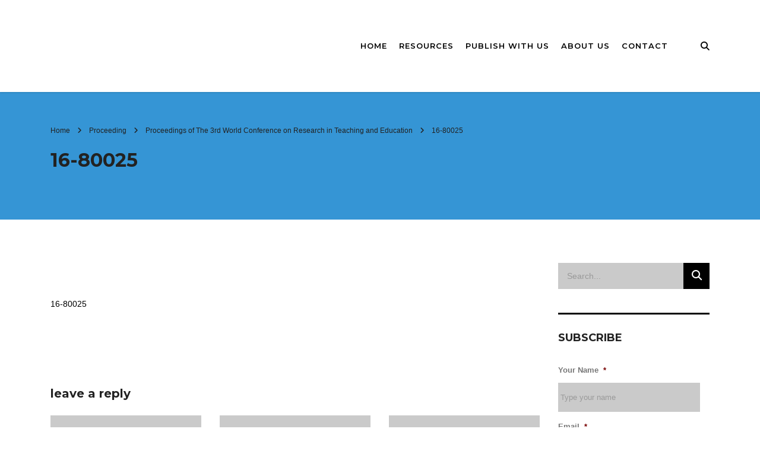

--- FILE ---
content_type: text/html; charset=UTF-8
request_url: https://www.dpublication.com/proceeding/3rd-worldte/attachment/16-80025/
body_size: 27505
content:


<!DOCTYPE html>
<html lang="en-US" prefix="og: https://ogp.me/ns#">
<head>
    <meta charset="UTF-8">
<script type="text/javascript">
/* <![CDATA[ */
var gform;gform||(document.addEventListener("gform_main_scripts_loaded",function(){gform.scriptsLoaded=!0}),document.addEventListener("gform/theme/scripts_loaded",function(){gform.themeScriptsLoaded=!0}),window.addEventListener("DOMContentLoaded",function(){gform.domLoaded=!0}),gform={domLoaded:!1,scriptsLoaded:!1,themeScriptsLoaded:!1,isFormEditor:()=>"function"==typeof InitializeEditor,callIfLoaded:function(o){return!(!gform.domLoaded||!gform.scriptsLoaded||!gform.themeScriptsLoaded&&!gform.isFormEditor()||(gform.isFormEditor()&&console.warn("The use of gform.initializeOnLoaded() is deprecated in the form editor context and will be removed in Gravity Forms 3.1."),o(),0))},initializeOnLoaded:function(o){gform.callIfLoaded(o)||(document.addEventListener("gform_main_scripts_loaded",()=>{gform.scriptsLoaded=!0,gform.callIfLoaded(o)}),document.addEventListener("gform/theme/scripts_loaded",()=>{gform.themeScriptsLoaded=!0,gform.callIfLoaded(o)}),window.addEventListener("DOMContentLoaded",()=>{gform.domLoaded=!0,gform.callIfLoaded(o)}))},hooks:{action:{},filter:{}},addAction:function(o,r,e,t){gform.addHook("action",o,r,e,t)},addFilter:function(o,r,e,t){gform.addHook("filter",o,r,e,t)},doAction:function(o){gform.doHook("action",o,arguments)},applyFilters:function(o){return gform.doHook("filter",o,arguments)},removeAction:function(o,r){gform.removeHook("action",o,r)},removeFilter:function(o,r,e){gform.removeHook("filter",o,r,e)},addHook:function(o,r,e,t,n){null==gform.hooks[o][r]&&(gform.hooks[o][r]=[]);var d=gform.hooks[o][r];null==n&&(n=r+"_"+d.length),gform.hooks[o][r].push({tag:n,callable:e,priority:t=null==t?10:t})},doHook:function(r,o,e){var t;if(e=Array.prototype.slice.call(e,1),null!=gform.hooks[r][o]&&((o=gform.hooks[r][o]).sort(function(o,r){return o.priority-r.priority}),o.forEach(function(o){"function"!=typeof(t=o.callable)&&(t=window[t]),"action"==r?t.apply(null,e):e[0]=t.apply(null,e)})),"filter"==r)return e[0]},removeHook:function(o,r,t,n){var e;null!=gform.hooks[o][r]&&(e=(e=gform.hooks[o][r]).filter(function(o,r,e){return!!(null!=n&&n!=o.tag||null!=t&&t!=o.priority)}),gform.hooks[o][r]=e)}});
/* ]]> */
</script>

    <meta name="viewport" content="width=device-width, initial-scale=1">
    <link rel="profile" href="http://gmpg.org/xfn/11">
    <link rel="pingback" href="https://www.dpublication.com/xmlrpc.php">
    	<style>img:is([sizes="auto" i], [sizes^="auto," i]) { contain-intrinsic-size: 3000px 1500px }</style>
	
<!-- Search Engine Optimization by Rank Math PRO - https://rankmath.com/ -->
<title>16-80025 - Mokslinės Leidybos Deimantas - Diamond Scientific Publishing</title>
<link data-rocket-preload as="style" href="https://fonts.googleapis.com/css?family=Raleway%3A100%2C200%2C300%2Cregular%2C500%2C600%2C700%2C800%2C900%2C100italic%2C200italic%2C300italic%2Citalic%2C500italic%2C600italic%2C700italic%2C800italic%2C900italic%7CMontserrat%3A100%2C100italic%2C200%2C200italic%2C300%2C300italic%2Cregular%2Citalic%2C500%2C500italic%2C600%2C600italic%2C700%2C700italic%2C800%2C800italic%2C900%2C900italic&#038;display=swap" rel="preload">
<link href="https://fonts.googleapis.com/css?family=Raleway%3A100%2C200%2C300%2Cregular%2C500%2C600%2C700%2C800%2C900%2C100italic%2C200italic%2C300italic%2Citalic%2C500italic%2C600italic%2C700italic%2C800italic%2C900italic%7CMontserrat%3A100%2C100italic%2C200%2C200italic%2C300%2C300italic%2Cregular%2Citalic%2C500%2C500italic%2C600%2C600italic%2C700%2C700italic%2C800%2C800italic%2C900%2C900italic&#038;display=swap" media="print" onload="this.media=&#039;all&#039;" rel="stylesheet">
<noscript><link rel="stylesheet" href="https://fonts.googleapis.com/css?family=Raleway%3A100%2C200%2C300%2Cregular%2C500%2C600%2C700%2C800%2C900%2C100italic%2C200italic%2C300italic%2Citalic%2C500italic%2C600italic%2C700italic%2C800italic%2C900italic%7CMontserrat%3A100%2C100italic%2C200%2C200italic%2C300%2C300italic%2Cregular%2Citalic%2C500%2C500italic%2C600%2C600italic%2C700%2C700italic%2C800%2C800italic%2C900%2C900italic&#038;display=swap"></noscript>
<meta name="robots" content="follow, index, max-snippet:-1, max-video-preview:-1, max-image-preview:large"/>
<link rel="canonical" href="https://www.dpublication.com/proceeding/3rd-worldte/attachment/16-80025/" />
<meta property="og:locale" content="en_US" />
<meta property="og:type" content="article" />
<meta property="og:title" content="16-80025 - Mokslinės Leidybos Deimantas - Diamond Scientific Publishing" />
<meta property="og:description" content="16-80025" />
<meta property="og:url" content="https://www.dpublication.com/proceeding/3rd-worldte/attachment/16-80025/" />
<meta property="og:site_name" content="Mokslinės Leidybos Deimantas - Diamond Scientific Publishing" />
<meta property="article:publisher" content="https://m.facebook.com/dpublicationco" />
<meta property="og:image" content="https://www.dpublication.com/wp-content/uploads/2020/08/papers-1.jpg" />
<meta property="og:image:secure_url" content="https://www.dpublication.com/wp-content/uploads/2020/08/papers-1.jpg" />
<meta property="og:image:width" content="900" />
<meta property="og:image:height" content="900" />
<meta property="og:image:alt" content="16-80025" />
<meta property="og:image:type" content="image/jpeg" />
<meta name="twitter:card" content="summary_large_image" />
<meta name="twitter:title" content="16-80025 - Mokslinės Leidybos Deimantas - Diamond Scientific Publishing" />
<meta name="twitter:description" content="16-80025" />
<meta name="twitter:image" content="https://www.dpublication.com/wp-content/uploads/2020/08/papers-1.jpg" />
<!-- /Rank Math WordPress SEO plugin -->

<link rel='dns-prefetch' href='//fonts.googleapis.com' />
<link rel='dns-prefetch' href='//use.fontawesome.com' />
<link href='https://fonts.gstatic.com' crossorigin rel='preconnect' />
<link rel="alternate" type="application/rss+xml" title="Mokslinės Leidybos Deimantas - Diamond Scientific Publishing &raquo; Feed" href="https://www.dpublication.com/feed/" />
<link rel="alternate" type="application/rss+xml" title="Mokslinės Leidybos Deimantas - Diamond Scientific Publishing &raquo; Comments Feed" href="https://www.dpublication.com/comments/feed/" />
<link rel="alternate" type="application/rss+xml" title="Mokslinės Leidybos Deimantas - Diamond Scientific Publishing &raquo; 16-80025 Comments Feed" href="https://www.dpublication.com/proceeding/3rd-worldte/attachment/16-80025/feed/" />

<link data-minify="1" rel='stylesheet' id='pt-cv-public-style-css' href='https://www.dpublication.com/wp-content/cache/min/1/wp-content/plugins/content-views-query-and-display-post-page/public/assets/css/cv.css?ver=1764662217' type='text/css' media='all' />
<link rel='stylesheet' id='pt-cv-public-pro-style-css' href='https://www.dpublication.com/wp-content/plugins/pt-content-views-pro/public/assets/css/cvpro.min.css?ver=5.3.4.3' type='text/css' media='all' />
<link rel='stylesheet' id='sbi_styles-css' href='https://www.dpublication.com/wp-content/cache/background-css/1/www.dpublication.com/wp-content/plugins/instagram-feed/css/sbi-styles.min.css?ver=6.9.1&wpr_t=1764680506' type='text/css' media='all' />
<style id='wp-emoji-styles-inline-css' type='text/css'>

	img.wp-smiley, img.emoji {
		display: inline !important;
		border: none !important;
		box-shadow: none !important;
		height: 1em !important;
		width: 1em !important;
		margin: 0 0.07em !important;
		vertical-align: -0.1em !important;
		background: none !important;
		padding: 0 !important;
	}
</style>
<style id='cost-calculator-builder-calculator-selector-style-inline-css' type='text/css'>
/*!***************************************************************************************************************************************************************************************************************************************!*\
  !*** css ./node_modules/css-loader/dist/cjs.js??ruleSet[1].rules[4].use[1]!./node_modules/postcss-loader/dist/cjs.js??ruleSet[1].rules[4].use[2]!./node_modules/sass-loader/dist/cjs.js??ruleSet[1].rules[4].use[3]!./src/style.scss ***!
  \***************************************************************************************************************************************************************************************************************************************/
.ccb-gutenberg-block {
  padding: 20px;
  border: 1px solid black;
}
.ccb-gutenberg-block__header {
  display: flex;
  align-items: center;
  margin-bottom: 20px;
}
.ccb-gutenberg-block__icon {
  margin-right: 20px;
}

/*# sourceMappingURL=style-index.css.map*/
</style>
<link data-minify="1" rel='stylesheet' id='booked-tooltipster-css' href='https://www.dpublication.com/wp-content/cache/min/1/wp-content/plugins/booked/assets/js/tooltipster/css/tooltipster.css?ver=1764662217' type='text/css' media='all' />
<link data-minify="1" rel='stylesheet' id='booked-tooltipster-theme-css' href='https://www.dpublication.com/wp-content/cache/min/1/wp-content/plugins/booked/assets/js/tooltipster/css/themes/tooltipster-light.css?ver=1764662217' type='text/css' media='all' />
<link data-minify="1" rel='stylesheet' id='booked-animations-css' href='https://www.dpublication.com/wp-content/cache/min/1/wp-content/plugins/booked/assets/css/animations.css?ver=1764662217' type='text/css' media='all' />
<link data-minify="1" rel='stylesheet' id='booked-css-css' href='https://www.dpublication.com/wp-content/cache/min/1/wp-content/plugins/booked/dist/booked.css?ver=1764662217' type='text/css' media='all' />
<style id='booked-css-inline-css' type='text/css'>
#ui-datepicker-div.booked_custom_date_picker table.ui-datepicker-calendar tbody td a.ui-state-active,#ui-datepicker-div.booked_custom_date_picker table.ui-datepicker-calendar tbody td a.ui-state-active:hover,body #booked-profile-page input[type=submit].button-primary:hover,body .booked-list-view button.button:hover, body .booked-list-view input[type=submit].button-primary:hover,body div.booked-calendar input[type=submit].button-primary:hover,body .booked-modal input[type=submit].button-primary:hover,body div.booked-calendar .bc-head,body div.booked-calendar .bc-head .bc-col,body div.booked-calendar .booked-appt-list .timeslot .timeslot-people button:hover,body #booked-profile-page .booked-profile-header,body #booked-profile-page .booked-tabs li.active a,body #booked-profile-page .booked-tabs li.active a:hover,body #booked-profile-page .appt-block .google-cal-button > a:hover,#ui-datepicker-div.booked_custom_date_picker .ui-datepicker-header{ background:#002e5b !important; }body #booked-profile-page input[type=submit].button-primary:hover,body div.booked-calendar input[type=submit].button-primary:hover,body .booked-list-view button.button:hover, body .booked-list-view input[type=submit].button-primary:hover,body .booked-modal input[type=submit].button-primary:hover,body div.booked-calendar .bc-head .bc-col,body div.booked-calendar .booked-appt-list .timeslot .timeslot-people button:hover,body #booked-profile-page .booked-profile-header,body #booked-profile-page .appt-block .google-cal-button > a:hover{ border-color:#002e5b !important; }body div.booked-calendar .bc-row.days,body div.booked-calendar .bc-row.days .bc-col,body .booked-calendarSwitcher.calendar,body #booked-profile-page .booked-tabs,#ui-datepicker-div.booked_custom_date_picker table.ui-datepicker-calendar thead,#ui-datepicker-div.booked_custom_date_picker table.ui-datepicker-calendar thead th{ background:#6c98e1 !important; }body div.booked-calendar .bc-row.days .bc-col,body #booked-profile-page .booked-tabs{ border-color:#6c98e1 !important; }#ui-datepicker-div.booked_custom_date_picker table.ui-datepicker-calendar tbody td.ui-datepicker-today a,#ui-datepicker-div.booked_custom_date_picker table.ui-datepicker-calendar tbody td.ui-datepicker-today a:hover,body #booked-profile-page input[type=submit].button-primary,body div.booked-calendar input[type=submit].button-primary,body .booked-list-view button.button, body .booked-list-view input[type=submit].button-primary,body .booked-list-view button.button, body .booked-list-view input[type=submit].button-primary,body .booked-modal input[type=submit].button-primary,body div.booked-calendar .booked-appt-list .timeslot .timeslot-people button,body #booked-profile-page .booked-profile-appt-list .appt-block.approved .status-block,body #booked-profile-page .appt-block .google-cal-button > a,body .booked-modal p.booked-title-bar,body div.booked-calendar .bc-col:hover .date span,body .booked-list-view a.booked_list_date_picker_trigger.booked-dp-active,body .booked-list-view a.booked_list_date_picker_trigger.booked-dp-active:hover,.booked-ms-modal .booked-book-appt,body #booked-profile-page .booked-tabs li a .counter{ background:#6c98e1; }body #booked-profile-page input[type=submit].button-primary,body div.booked-calendar input[type=submit].button-primary,body .booked-list-view button.button, body .booked-list-view input[type=submit].button-primary,body .booked-list-view button.button, body .booked-list-view input[type=submit].button-primary,body .booked-modal input[type=submit].button-primary,body #booked-profile-page .appt-block .google-cal-button > a,body div.booked-calendar .booked-appt-list .timeslot .timeslot-people button,body .booked-list-view a.booked_list_date_picker_trigger.booked-dp-active,body .booked-list-view a.booked_list_date_picker_trigger.booked-dp-active:hover{ border-color:#6c98e1; }body .booked-modal .bm-window p i.fa,body .booked-modal .bm-window a,body .booked-appt-list .booked-public-appointment-title,body .booked-modal .bm-window p.appointment-title,.booked-ms-modal.visible:hover .booked-book-appt{ color:#6c98e1; }.booked-appt-list .timeslot.has-title .booked-public-appointment-title { color:inherit; }
</style>
<link data-minify="1" rel='stylesheet' id='stm-stm-css' href='https://www.dpublication.com/wp-content/cache/min/1/wp-content/uploads/stm_fonts/stm/stm.css?ver=1764662217' type='text/css' media='all' />
<link data-minify="1" rel='stylesheet' id='rs-plugin-settings-css' href='https://www.dpublication.com/wp-content/cache/background-css/1/www.dpublication.com/wp-content/cache/min/1/wp-content/plugins/revslider/public/assets/css/rs6.css?ver=1764662217&wpr_t=1764680506' type='text/css' media='all' />
<style id='rs-plugin-settings-inline-css' type='text/css'>
#rs-demo-id {}
</style>
<link data-minify="1" rel='stylesheet' id='rt-tpg-css' href='https://www.dpublication.com/wp-content/cache/background-css/1/www.dpublication.com/wp-content/cache/min/1/wp-content/plugins/the-post-grid-pro/assets/css/thepostgrid.css?ver=1764662217&wpr_t=1764680506' type='text/css' media='all' />
<style id='rt-tpg-inline-css' type='text/css'>
.rt-tpg-container .layout1 .rt-holder .rt-img-holder img, .rt-tpg-container .isotope1 .rt-holder .rt-img-holder img, .rt-tpg-container .carousel1 .rt-holder .rt-img-holder img {
    height: 138px;
}
</style>
<link data-minify="1" rel='stylesheet' id='bootstrap-css' href='https://www.dpublication.com/wp-content/cache/min/1/wp-content/themes/consulting/assets/css/bootstrap.min.css?ver=1764662217' type='text/css' media='all' />
<link data-minify="1" rel='stylesheet' id='consulting-style-css' href='https://www.dpublication.com/wp-content/cache/min/1/wp-content/themes/consulting/style.css?ver=1764662217' type='text/css' media='all' />
<link data-minify="1" rel='stylesheet' id='consulting-layout-css' href='https://www.dpublication.com/wp-content/cache/background-css/1/www.dpublication.com/wp-content/cache/min/1/wp-content/themes/consulting/assets/css/layouts/layout_marseille/main.css?ver=1764662217&wpr_t=1764680506' type='text/css' media='all' />
<style id='consulting-layout-inline-css' type='text/css'>
.page_title{ }.mtc, .mtc_h:hover{
					color: #000000!important
				}.stc, .stc_h:hover{
					color: #3595d6!important
				}.ttc, .ttc_h:hover{
					color: #3595d5!important
				}.mbc, .mbc_h:hover, .stm-search .stm_widget_search button{
					background-color: #000000!important
				}.sbc, .sbc_h:hover{
					background-color: #3595d6!important
				}.tbc, .tbc_h:hover{
					background-color: #3595d5!important
				}.mbdc, .mbdc_h:hover{
					border-color: #000000!important
				}.sbdc, .sbdc_h:hover{
					border-color: #3595d6!important
				}.tbdc, .tbdc_h:hover{
					border-color: #3595d5!important
				} .stm_pricing_plan .top .price .price_affix { text-decoration: line-through; font-size: 20px; color:red; } .stm_pricing_plan .content { padding: 18px 20px 35px; } #adminmenu .wp-menu-image img { width: 36px; }
</style>
<link data-minify="1" rel='stylesheet' id='child-style-css' href='https://www.dpublication.com/wp-content/cache/min/1/wp-content/themes/consulting-child/style.css?ver=1764662217' type='text/css' media='all' />
<link data-minify="1" rel='stylesheet' id='font-awesome-css' href='https://www.dpublication.com/wp-content/cache/min/1/wp-content/themes/consulting/assets/css/font-awesome.min.css?ver=1764662217' type='text/css' media='all' />
<link rel='stylesheet' id='select2-css' href='https://www.dpublication.com/wp-content/themes/consulting/assets/css/select2.min.css?ver=1764680506' type='text/css' media='all' />
<link data-minify="1" rel='stylesheet' id='header_builder-css' href='https://www.dpublication.com/wp-content/cache/min/1/wp-content/themes/consulting/assets/css/header_builder.css?ver=1764662217' type='text/css' media='all' />

<link data-minify="1" rel='stylesheet' id='consulting-theme-options-css' href='https://www.dpublication.com/wp-content/cache/min/1/wp-content/uploads/stm_uploads/theme_options.css?ver=1764662217' type='text/css' media='all' />
<link data-minify="1" rel='stylesheet' id='consulting-global-styles-css' href='https://www.dpublication.com/wp-content/cache/background-css/1/www.dpublication.com/wp-content/cache/min/1/wp-content/themes/consulting/assets/css/layouts/global_styles/main.css?ver=1764662217&wpr_t=1764680506' type='text/css' media='all' />
<style id='consulting-global-styles-inline-css' type='text/css'>

    
        .elementor-widget-video .eicon-play {
            border-color: #3595d5;
            background-color: #3595d5;
        }

        .elementor-widget-wp-widget-nav_menu ul li,
        .elementor-widget-wp-widget-nav_menu ul li a {
            color: #000000;
        }

        .elementor-widget-wp-widget-nav_menu ul li.current-cat:hover>a,
        .elementor-widget-wp-widget-nav_menu ul li.current-cat>a,
        .elementor-widget-wp-widget-nav_menu ul li.current-menu-item:hover>a,
        .elementor-widget-wp-widget-nav_menu ul li.current-menu-item>a,
        .elementor-widget-wp-widget-nav_menu ul li.current_page_item:hover>a,
        .elementor-widget-wp-widget-nav_menu ul li.current_page_item>a,
        .elementor-widget-wp-widget-nav_menu ul li:hover>a {
            border-left-color: #3595d6;
        }

        div.elementor-widget-button a.elementor-button,
        div.elementor-widget-button .elementor-button {
            background-color: #000000;
        }

        div.elementor-widget-button a.elementor-button:hover,
        div.elementor-widget-button .elementor-button:hover {
            background-color: #3595d5;
            color: #000000;
        }

        .elementor-default .elementor-text-editor ul:not(.elementor-editor-element-settings) li:before,
        .elementor-default .elementor-widget-text-editor ul:not(.elementor-editor-element-settings) li:before {
            color: #3595d6;
        }

        .consulting_elementor_wrapper .elementor-tabs .elementor-tabs-content-wrapper .elementor-tab-mobile-title,
        .consulting_elementor_wrapper .elementor-tabs .elementor-tabs-wrapper .elementor-tab-title {
            background-color: #3595d5;
        }

        .consulting_elementor_wrapper .elementor-tabs .elementor-tabs-content-wrapper .elementor-tab-mobile-title,
        .consulting_elementor_wrapper .elementor-tabs .elementor-tabs-wrapper .elementor-tab-title a {
            color: #000000;
        }

        .consulting_elementor_wrapper .elementor-tabs .elementor-tabs-content-wrapper .elementor-tab-mobile-title.elementor-active,
        .consulting_elementor_wrapper .elementor-tabs .elementor-tabs-wrapper .elementor-tab-title.elementor-active {
            background-color: #000000;
        }

        .consulting_elementor_wrapper .elementor-tabs .elementor-tabs-content-wrapper .elementor-tab-mobile-title.elementor-active,
        .consulting_elementor_wrapper .elementor-tabs .elementor-tabs-wrapper .elementor-tab-title.elementor-active a {
            color: #3595d5;
        }

        .radial-progress .circle .mask .fill {
            background-color: #3595d5;
        }

    

    
</style>
<link data-minify="1" rel='stylesheet' id='font-awesome-official-css' href='https://www.dpublication.com/wp-content/cache/min/1/releases/v6.7.2/css/all.css?ver=1764662217' type='text/css' media='all' crossorigin="anonymous" />
<link data-minify="1" rel='stylesheet' id='stm_hb_main-css' href='https://www.dpublication.com/wp-content/cache/min/1/wp-content/plugins/pearl-header-builder/assets/frontend/assets/css/header/main.css?ver=1764662217' type='text/css' media='all' />
<link data-minify="1" rel='stylesheet' id='stm_hb_sticky-css' href='https://www.dpublication.com/wp-content/cache/min/1/wp-content/plugins/pearl-header-builder/assets/frontend/assets/vendor/sticky.css?ver=1764662217' type='text/css' media='all' />
<link data-minify="1" rel='stylesheet' id='fontawesome-css' href='https://www.dpublication.com/wp-content/cache/min/1/wp-content/plugins/pearl-header-builder/assets/frontend/assets/css/font-awesome.min.css?ver=1764662217' type='text/css' media='all' />
<link data-minify="1" rel='stylesheet' id='font-awesome-official-v4shim-css' href='https://www.dpublication.com/wp-content/cache/min/1/releases/v6.7.2/css/v4-shims.css?ver=1764662217' type='text/css' media='all' crossorigin="anonymous" />
<script type="text/javascript" src="https://www.dpublication.com/wp-includes/js/jquery/jquery.min.js?ver=3.7.1" id="jquery-core-js"></script>
<script type="text/javascript" src="https://www.dpublication.com/wp-includes/js/jquery/jquery-migrate.min.js?ver=3.4.1" id="jquery-migrate-js"></script>
<script type="text/javascript" src="https://www.dpublication.com/wp-content/plugins/revslider/public/assets/js/rbtools.min.js?ver=6.4.4" id="tp-tools-js"></script>
<script type="text/javascript" src="https://www.dpublication.com/wp-content/plugins/revslider/public/assets/js/rs6.min.js?ver=6.4.6" id="revmin-js"></script>
<script></script><link rel="https://api.w.org/" href="https://www.dpublication.com/wp-json/" /><link rel="alternate" title="JSON" type="application/json" href="https://www.dpublication.com/wp-json/wp/v2/media/23641" /><link rel="EditURI" type="application/rsd+xml" title="RSD" href="https://www.dpublication.com/xmlrpc.php?rsd" />
<meta name="generator" content="WordPress 6.8.3" />
<link rel='shortlink' href='https://www.dpublication.com/?p=23641' />
<link rel="alternate" title="oEmbed (JSON)" type="application/json+oembed" href="https://www.dpublication.com/wp-json/oembed/1.0/embed?url=https%3A%2F%2Fwww.dpublication.com%2Fproceeding%2F3rd-worldte%2Fattachment%2F16-80025%2F" />
<link rel="alternate" title="oEmbed (XML)" type="text/xml+oembed" href="https://www.dpublication.com/wp-json/oembed/1.0/embed?url=https%3A%2F%2Fwww.dpublication.com%2Fproceeding%2F3rd-worldte%2Fattachment%2F16-80025%2F&#038;format=xml" />
<script type="text/javascript">window.ccb_nonces = {"ccb_payment":"1576097bd8","ccb_contact_form":"29195f3dbd","ccb_woo_checkout":"c29f59c94d","ccb_add_order":"d9758f406f","ccb_orders":"479d3d5eb4","ccb_update_order":"5633131b4d","ccb_send_invoice":"46844c3017","ccb_get_invoice":"42163e2457","ccb_wp_hook_nonce":"0c87462153","ccb_razorpay_receive":"84d3f6ef25"};</script><!-- Global site tag (gtag.js) - Google Analytics -->
<script async src="https://www.googletagmanager.com/gtag/js?id=UA-120512114-38"></script>
<script>
  window.dataLayer = window.dataLayer || [];
  function gtag(){dataLayer.push(arguments);}
  gtag('js', new Date());

  gtag('config', 'UA-120512114-38');
</script>
<!-- Global site tag (gtag.js) - AdWords: 801793555 -->
<script async src="https://www.googletagmanager.com/gtag/js?id=AW-801793555"></script>
<script>
  window.dataLayer = window.dataLayer || [];
  function gtag(){dataLayer.push(arguments);}
  gtag('js', new Date());

  gtag('config', 'AW-801793555');
</script>

<script>
  gtag('event', 'page_view', {
    'send_to': 'AW-801793555',
    'user_id': 'replace with value'
  });
</script><script type="text/javascript">
(function(url){
	if(/(?:Chrome\/26\.0\.1410\.63 Safari\/537\.31|WordfenceTestMonBot)/.test(navigator.userAgent)){ return; }
	var addEvent = function(evt, handler) {
		if (window.addEventListener) {
			document.addEventListener(evt, handler, false);
		} else if (window.attachEvent) {
			document.attachEvent('on' + evt, handler);
		}
	};
	var removeEvent = function(evt, handler) {
		if (window.removeEventListener) {
			document.removeEventListener(evt, handler, false);
		} else if (window.detachEvent) {
			document.detachEvent('on' + evt, handler);
		}
	};
	var evts = 'contextmenu dblclick drag dragend dragenter dragleave dragover dragstart drop keydown keypress keyup mousedown mousemove mouseout mouseover mouseup mousewheel scroll'.split(' ');
	var logHuman = function() {
		if (window.wfLogHumanRan) { return; }
		window.wfLogHumanRan = true;
		var wfscr = document.createElement('script');
		wfscr.type = 'text/javascript';
		wfscr.async = true;
		wfscr.src = url + '&r=' + Math.random();
		(document.getElementsByTagName('head')[0]||document.getElementsByTagName('body')[0]).appendChild(wfscr);
		for (var i = 0; i < evts.length; i++) {
			removeEvent(evts[i], logHuman);
		}
	};
	for (var i = 0; i < evts.length; i++) {
		addEvent(evts[i], logHuman);
	}
})('//www.dpublication.com/?wordfence_lh=1&hid=B5267B4E4ED580C712B6527116B2EE23');
</script>	<script type="text/javascript">
		var stm_wpcfto_ajaxurl = 'https://www.dpublication.com/wp-admin/admin-ajax.php';
	</script>

	<style>
		.vue_is_disabled {
			display: none;
		}
	</style>
		<script>
		var stm_wpcfto_nonces = {"wpcfto_save_settings":"7a66a7f037","get_image_url":"3612f1bd6d","wpcfto_upload_file":"8dd91531fa","wpcfto_search_posts":"7493bfca7a"};
	</script>
	        <script type="text/javascript">
            var ajaxurl = 'https://www.dpublication.com/wp-admin/admin-ajax.php';
            var stm_ajax_load_events = '69bc690c37';
            var stm_ajax_load_portfolio = '1b64cb5fcb';
            var stm_ajax_add_event_member_sc = '7591669f99';
            var stm_custom_register = '36ba31bff2';
            var stm_get_prices = '5600985e86';
            var stm_get_history = '7224673d38';
            var consulting_install_plugin = '851a315347';
            var stm_ajax_add_review = 'da7bbb0125';
        </script>
                <style>
            #wp-admin-bar-consulting_settings img {
                max-width: 25px;
                vertical-align: top;
                position: relative;
                top: 3px;
            }
        </style>
    <meta name="generator" content="Powered by WPBakery Page Builder - drag and drop page builder for WordPress."/>
<meta name="generator" content="Powered by Slider Revolution 6.4.6 - responsive, Mobile-Friendly Slider Plugin for WordPress with comfortable drag and drop interface." />
<link rel="icon" href="https://www.dpublication.com/wp-content/uploads/2018/11/cropped-favicon1-32x32.png" sizes="32x32" />
<link rel="icon" href="https://www.dpublication.com/wp-content/uploads/2018/11/cropped-favicon1-192x192.png" sizes="192x192" />
<link rel="apple-touch-icon" href="https://www.dpublication.com/wp-content/uploads/2018/11/cropped-favicon1-180x180.png" />
<meta name="msapplication-TileImage" content="https://www.dpublication.com/wp-content/uploads/2018/11/cropped-favicon1-270x270.png" />
<script type="text/javascript">function setREVStartSize(e){
			//window.requestAnimationFrame(function() {				 
				window.RSIW = window.RSIW===undefined ? window.innerWidth : window.RSIW;	
				window.RSIH = window.RSIH===undefined ? window.innerHeight : window.RSIH;	
				try {								
					var pw = document.getElementById(e.c).parentNode.offsetWidth,
						newh;
					pw = pw===0 || isNaN(pw) ? window.RSIW : pw;
					e.tabw = e.tabw===undefined ? 0 : parseInt(e.tabw);
					e.thumbw = e.thumbw===undefined ? 0 : parseInt(e.thumbw);
					e.tabh = e.tabh===undefined ? 0 : parseInt(e.tabh);
					e.thumbh = e.thumbh===undefined ? 0 : parseInt(e.thumbh);
					e.tabhide = e.tabhide===undefined ? 0 : parseInt(e.tabhide);
					e.thumbhide = e.thumbhide===undefined ? 0 : parseInt(e.thumbhide);
					e.mh = e.mh===undefined || e.mh=="" || e.mh==="auto" ? 0 : parseInt(e.mh,0);		
					if(e.layout==="fullscreen" || e.l==="fullscreen") 						
						newh = Math.max(e.mh,window.RSIH);					
					else{					
						e.gw = Array.isArray(e.gw) ? e.gw : [e.gw];
						for (var i in e.rl) if (e.gw[i]===undefined || e.gw[i]===0) e.gw[i] = e.gw[i-1];					
						e.gh = e.el===undefined || e.el==="" || (Array.isArray(e.el) && e.el.length==0)? e.gh : e.el;
						e.gh = Array.isArray(e.gh) ? e.gh : [e.gh];
						for (var i in e.rl) if (e.gh[i]===undefined || e.gh[i]===0) e.gh[i] = e.gh[i-1];
											
						var nl = new Array(e.rl.length),
							ix = 0,						
							sl;					
						e.tabw = e.tabhide>=pw ? 0 : e.tabw;
						e.thumbw = e.thumbhide>=pw ? 0 : e.thumbw;
						e.tabh = e.tabhide>=pw ? 0 : e.tabh;
						e.thumbh = e.thumbhide>=pw ? 0 : e.thumbh;					
						for (var i in e.rl) nl[i] = e.rl[i]<window.RSIW ? 0 : e.rl[i];
						sl = nl[0];									
						for (var i in nl) if (sl>nl[i] && nl[i]>0) { sl = nl[i]; ix=i;}															
						var m = pw>(e.gw[ix]+e.tabw+e.thumbw) ? 1 : (pw-(e.tabw+e.thumbw)) / (e.gw[ix]);					
						newh =  (e.gh[ix] * m) + (e.tabh + e.thumbh);
					}				
					if(window.rs_init_css===undefined) window.rs_init_css = document.head.appendChild(document.createElement("style"));					
					document.getElementById(e.c).height = newh+"px";
					window.rs_init_css.innerHTML += "#"+e.c+"_wrapper { height: "+newh+"px }";				
				} catch(e){
					console.log("Failure at Presize of Slider:" + e)
				}					   
			//});
		  };</script>
		<style type="text/css" id="wp-custom-css">
			.post_details_wr .stm_post_info {
    border-top: 0px solid #ddd;
    padding: 13px 0 0;
    margin: 0 0 43px;
}

.select2-container.select2-container--default .select2-selection--single .select2-selection__rendered{
	padding-left: 2px !important;
}

.select2-container--default .select2-results>.select2-results__options {
    max-height: 340px !important;
    overflow-y: auto;
}

body #footer, body #footer div, body #footer div:before, body #footer div:after, body #footer h1, body #footer h2, body #footer h3, body #footer h4, body #footer h5, body #footer h6, body #footer p, body #footer p:before, body #footer p:after, body #footer span, body #footer span:before, body #footer span:after {
    color: #9d9d9d !important;
}

#adminmenu .wp-menu-image img {
    width: 36px;
}
.vc_tta-title-text {
	text-transform: initial;
}
select#input_42_5 {
    color: #000;
    background: #cacaca;
}
li#field_42_5 span#select2-input_42_5-container {
    color: #000 !important;
}		</style>
		<noscript><style> .wpb_animate_when_almost_visible { opacity: 1; }</style></noscript><noscript><style id="rocket-lazyload-nojs-css">.rll-youtube-player, [data-lazy-src]{display:none !important;}</style></noscript><style id="wpr-lazyload-bg-container"></style><style id="wpr-lazyload-bg-exclusion"></style>
<noscript>
<style id="wpr-lazyload-bg-nostyle">.sbi_lb-loader span{--wpr-bg-3ce8f8f7-8cc0-4b25-93cb-5fc07f062bc2: url('https://www.dpublication.com/wp-content/plugins/instagram-feed/img/sbi-sprite.png');}.sbi_lb-nav span{--wpr-bg-c83db04a-1375-407b-b4f5-f5698af51fd1: url('https://www.dpublication.com/wp-content/plugins/instagram-feed/img/sbi-sprite.png');}rs-dotted.twoxtwo{--wpr-bg-9a3a215d-06ba-4379-9e65-1ffd97aa2030: url('https://www.dpublication.com/wp-content/plugins/revslider/public/assets/assets/gridtile.png');}rs-dotted.twoxtwowhite{--wpr-bg-90958de2-83dd-4137-802e-f1d8780e062e: url('https://www.dpublication.com/wp-content/plugins/revslider/public/assets/assets/gridtile_white.png');}rs-dotted.threexthree{--wpr-bg-7de474e1-c080-4568-83b6-be29156f0031: url('https://www.dpublication.com/wp-content/plugins/revslider/public/assets/assets/gridtile_3x3.png');}rs-dotted.threexthreewhite{--wpr-bg-4f8ad9a0-853f-413e-8b64-1f26f5ab60fa: url('https://www.dpublication.com/wp-content/plugins/revslider/public/assets/assets/gridtile_3x3_white.png');}.rs-layer.slidelink a div{--wpr-bg-94cb8562-3ef2-4990-ab25-33a03a5aa29f: url('https://www.dpublication.com/wp-content/plugins/revslider/public/assets/assets/coloredbg.png');}.rs-layer.slidelink a span{--wpr-bg-92705ad2-c0d8-4208-be19-8901d19a61e6: url('https://www.dpublication.com/wp-content/plugins/revslider/public/assets/assets/coloredbg.png');}rs-loader.spinner0{--wpr-bg-97f9a34f-f317-4773-8605-fdd47633b95b: url('https://www.dpublication.com/wp-content/plugins/revslider/public/assets/assets/loader.gif');}rs-loader.spinner5{--wpr-bg-3b5420f2-4216-4f81-b1be-5d791613182b: url('https://www.dpublication.com/wp-content/plugins/revslider/public/assets/assets/loader.gif');}span.more-loading{--wpr-bg-12abe207-a009-4eff-ac28-fd5e50309eeb: url('https://www.dpublication.com/wp-content/plugins/the-post-grid-pro/assets/images/loading.gif');}.rt-popup-wrap .rt-popup-loading{--wpr-bg-e50b55f3-467c-4974-8710-5b2ce1bc103d: url('https://www.dpublication.com/wp-content/plugins/the-post-grid-pro/assets/images/loading.gif');}.rt-popup-singlePage .rt-popup-next{--wpr-bg-7f351b96-877f-49d1-b6e9-facf67a48394: url('https://www.dpublication.com/wp-content/plugins/the-post-grid-pro/assets/images/sprite.png');}.rt-popup-singlePage .rt-popup-prev{--wpr-bg-4a97b028-fa30-4fee-8230-7f03f41b0cc2: url('https://www.dpublication.com/wp-content/plugins/the-post-grid-pro/assets/images/sprite.png');}.rt-popup-singlePage .rt-popup-close{--wpr-bg-674ac589-20ae-42cf-a69f-1f914af720dc: url('https://www.dpublication.com/wp-content/plugins/the-post-grid-pro/assets/images/sprite.png');}span.rt-spine-loading{--wpr-bg-4417e730-d635-4162-bab2-f8491eecbc80: url('https://www.dpublication.com/wp-content/plugins/the-post-grid-pro/assets/images/loading.gif');}body.error404{--wpr-bg-700bbf0c-bb5d-47ca-a818-326d0df2ad6c: url('https://www.dpublication.com/wp-content/themes/consulting/assets/css/images/page_404.jpg');}body .vc_separator.type_2{--wpr-bg-183affb8-dea1-478b-bd73-deceeace8b59: url('https://www.dpublication.com/wp-content/themes/consulting/assets/css/images/pattern_3.png');}.vc_grid-item.services .vc_grid-item-mini{--wpr-bg-7e7efca9-cbf3-4065-bdd9-93086f80a677: url('https://www.dpublication.com/wp-content/themes/consulting/assets/images/pattern_3.png');}.stm_testimonials .item .testimonial:after{--wpr-bg-7aa8c674-d52c-4145-939d-0d7a977404f2: url('https://www.dpublication.com/wp-content/themes/consulting/assets/images/testimonials_before.png');}.posts_grid>ul>li .post_info{--wpr-bg-ea723d7a-47f1-4212-9e5c-7a029b4b5862: url('https://www.dpublication.com/wp-content/themes/consulting/assets/images/pattern_3.png');}.project_info .project_info_wr:before{--wpr-bg-13e7d879-e39f-4ca3-b297-b02e8904c1b4: url('https://www.dpublication.com/wp-content/themes/consulting/assets/images/pattern_4.png');}.project_info .project_info_wr:after{--wpr-bg-02d9a9f1-8111-4e7b-b647-b00ba1f3592b: url('https://www.dpublication.com/wp-content/themes/consulting/assets/css/images/pattern_4.png');}.project_grid_wrapper .projects_preloader{--wpr-bg-d11527f1-ca18-4344-ba5e-f54efa060cfc: url('https://www.dpublication.com/wp-content/themes/consulting/assets/images/preloader.gif');}.testimonials_carousel.style_2 .item .testimonial:after{--wpr-bg-94a159c4-6bb4-4199-9526-6478eccbfdfd: url('https://www.dpublication.com/wp-content/themes/consulting/assets/images/testimonials_before_2.png');}ul.comment-list .children>li:before{--wpr-bg-0d3422d6-a23d-4dba-b438-95d8f7f286ea: url('https://www.dpublication.com/wp-content/themes/consulting/assets/images/comment_before.png');}body .vc_row.video_overlay.vc_parallax .vc_parallax-inner:before{--wpr-bg-7b57dd92-b55d-4264-8d33-905165c8421a: url('https://www.dpublication.com/wp-content/themes/consulting/assets/images/video_overlay.png');}body.boxed_layout.bg_img_1{--wpr-bg-d35faa3e-7072-4d3f-8704-acbd3da1a18b: url('https://www.dpublication.com/wp-content/themes/consulting/assets/images/bg/img_1.jpg');}body.boxed_layout.bg_img_2{--wpr-bg-e292af28-1e51-4b34-855e-1d3d4da5d2ca: url('https://www.dpublication.com/wp-content/themes/consulting/assets/images/bg/img_2.jpg');}body.boxed_layout.bg_img_3{--wpr-bg-c9144407-eba5-4249-a312-bb5f158ed067: url('https://www.dpublication.com/wp-content/themes/consulting/assets/images/bg/img_3.png');}body.boxed_layout.bg_img_4{--wpr-bg-d9f22e72-0c9d-466f-8d96-a5c0259b1830: url('https://www.dpublication.com/wp-content/themes/consulting/assets/images/bg/img_4.png');}body .vc_call_to_action{--wpr-bg-52815425-5cd0-448e-95c8-d7b2d24c1d82: url('https://www.dpublication.com/wp-content/themes/consulting/assets/images/stroke.png');}body .vc_call_to_action{--wpr-bg-ac8e1e45-78a3-4314-b876-6a1fb20b976e: url('https://www.dpublication.com/wp-content/themes/consulting/assets/images/stroke@2x.png');}.stm_testimonials.style_2 .item .testimonial:after{--wpr-bg-d3746997-5f5b-4f7d-97b4-e7b0545f2079: url('https://www.dpublication.com/wp-content/themes/consulting/assets/images/testimonials_before_2.png');}body .elementor-section.video_overlay .elementor-background-video-container:before{--wpr-bg-1322087a-113d-4227-a1ee-c0abfd44ba56: url('https://www.dpublication.com/wp-content/themes/consulting/assets/images/video_overlay.png');}.gform_legacy_markup_wrapper .gform_card_icon_container div.gform_card_icon.gform_card_icon_selected:after{--wpr-bg-92b479d5-4fab-4572-a5df-71388a6a7e9f: url('https://www.dpublication.com/wp-content/plugins/gravityforms/images/gf-creditcards-check.svg');}.gform_legacy_markup_wrapper .chosen-container-single .chosen-single abbr{--wpr-bg-aadf2e04-e599-4183-8c5f-1967d60298df: url('https://www.dpublication.com/wp-content/plugins/gravityforms/legacy/css/chosen-sprite.png');}.gform_legacy_markup_wrapper .chosen-container-single .chosen-single div b{--wpr-bg-3d626d16-8a1b-4353-878e-b36e977fb553: url('https://www.dpublication.com/wp-content/plugins/gravityforms/legacy/css/chosen-sprite.png');}.gform_legacy_markup_wrapper .chosen-container-single .chosen-search input[type=text]{--wpr-bg-ca3d9a10-9f7b-4b5b-9ec2-0c0fc3e2bace: url('https://www.dpublication.com/wp-content/plugins/gravityforms/legacy/css/chosen-sprite.png');}.gform_legacy_markup_wrapper .chosen-container-multi .chosen-choices li.search-choice .search-choice-close{--wpr-bg-0d8dddf4-9bdc-49c3-9263-5014144a4771: url('https://www.dpublication.com/wp-content/plugins/gravityforms/legacy/css/chosen-sprite.png');}.gform_legacy_markup_wrapper .chosen-rtl .chosen-search input[type=text]{--wpr-bg-77241008-2962-4a21-9517-057204ce0bdf: url('https://www.dpublication.com/wp-content/plugins/gravityforms/legacy/css/chosen-sprite.png');}.gform_legacy_markup_wrapper .gform_card_icon_container div.gform_card_icon{--wpr-bg-99b094ff-d911-4c6b-82cc-b23bec041ba1: url('https://www.dpublication.com/wp-content/plugins/gravityforms/images/gf-creditcards.svg');}.gform_legacy_markup_wrapper .ginput_container_creditcard .ginput_card_security_code_icon{--wpr-bg-2265beb3-f331-4c0e-a839-4ae5132b53ba: url('https://www.dpublication.com/wp-content/plugins/gravityforms/images/gf-creditcards.svg');}.gform_legacy_markup_wrapper .chosen-container .chosen-results-scroll-down span,.gform_legacy_markup_wrapper .chosen-container .chosen-results-scroll-up span,.gform_legacy_markup_wrapper .chosen-container-multi .chosen-choices .search-choice .search-choice-close,.gform_legacy_markup_wrapper .chosen-container-single .chosen-search input[type=text],.gform_legacy_markup_wrapper .chosen-container-single .chosen-single abbr,.gform_legacy_markup_wrapper .chosen-container-single .chosen-single div b,.gform_legacy_markup_wrapper .chosen-rtl .chosen-search input[type=text]{--wpr-bg-12049486-8069-422f-94af-fb03903b2f25: url('https://www.dpublication.com/wp-content/plugins/gravityforms/legacy/css/chosen-sprite@2x.png');}</style>
</noscript>
<script type="application/javascript">const rocket_pairs = [{"selector":".sbi_lb-loader span","style":".sbi_lb-loader span{--wpr-bg-3ce8f8f7-8cc0-4b25-93cb-5fc07f062bc2: url('https:\/\/www.dpublication.com\/wp-content\/plugins\/instagram-feed\/img\/sbi-sprite.png');}","hash":"3ce8f8f7-8cc0-4b25-93cb-5fc07f062bc2","url":"https:\/\/www.dpublication.com\/wp-content\/plugins\/instagram-feed\/img\/sbi-sprite.png"},{"selector":".sbi_lb-nav span","style":".sbi_lb-nav span{--wpr-bg-c83db04a-1375-407b-b4f5-f5698af51fd1: url('https:\/\/www.dpublication.com\/wp-content\/plugins\/instagram-feed\/img\/sbi-sprite.png');}","hash":"c83db04a-1375-407b-b4f5-f5698af51fd1","url":"https:\/\/www.dpublication.com\/wp-content\/plugins\/instagram-feed\/img\/sbi-sprite.png"},{"selector":"rs-dotted.twoxtwo","style":"rs-dotted.twoxtwo{--wpr-bg-9a3a215d-06ba-4379-9e65-1ffd97aa2030: url('https:\/\/www.dpublication.com\/wp-content\/plugins\/revslider\/public\/assets\/assets\/gridtile.png');}","hash":"9a3a215d-06ba-4379-9e65-1ffd97aa2030","url":"https:\/\/www.dpublication.com\/wp-content\/plugins\/revslider\/public\/assets\/assets\/gridtile.png"},{"selector":"rs-dotted.twoxtwowhite","style":"rs-dotted.twoxtwowhite{--wpr-bg-90958de2-83dd-4137-802e-f1d8780e062e: url('https:\/\/www.dpublication.com\/wp-content\/plugins\/revslider\/public\/assets\/assets\/gridtile_white.png');}","hash":"90958de2-83dd-4137-802e-f1d8780e062e","url":"https:\/\/www.dpublication.com\/wp-content\/plugins\/revslider\/public\/assets\/assets\/gridtile_white.png"},{"selector":"rs-dotted.threexthree","style":"rs-dotted.threexthree{--wpr-bg-7de474e1-c080-4568-83b6-be29156f0031: url('https:\/\/www.dpublication.com\/wp-content\/plugins\/revslider\/public\/assets\/assets\/gridtile_3x3.png');}","hash":"7de474e1-c080-4568-83b6-be29156f0031","url":"https:\/\/www.dpublication.com\/wp-content\/plugins\/revslider\/public\/assets\/assets\/gridtile_3x3.png"},{"selector":"rs-dotted.threexthreewhite","style":"rs-dotted.threexthreewhite{--wpr-bg-4f8ad9a0-853f-413e-8b64-1f26f5ab60fa: url('https:\/\/www.dpublication.com\/wp-content\/plugins\/revslider\/public\/assets\/assets\/gridtile_3x3_white.png');}","hash":"4f8ad9a0-853f-413e-8b64-1f26f5ab60fa","url":"https:\/\/www.dpublication.com\/wp-content\/plugins\/revslider\/public\/assets\/assets\/gridtile_3x3_white.png"},{"selector":".rs-layer.slidelink a div","style":".rs-layer.slidelink a div{--wpr-bg-94cb8562-3ef2-4990-ab25-33a03a5aa29f: url('https:\/\/www.dpublication.com\/wp-content\/plugins\/revslider\/public\/assets\/assets\/coloredbg.png');}","hash":"94cb8562-3ef2-4990-ab25-33a03a5aa29f","url":"https:\/\/www.dpublication.com\/wp-content\/plugins\/revslider\/public\/assets\/assets\/coloredbg.png"},{"selector":".rs-layer.slidelink a span","style":".rs-layer.slidelink a span{--wpr-bg-92705ad2-c0d8-4208-be19-8901d19a61e6: url('https:\/\/www.dpublication.com\/wp-content\/plugins\/revslider\/public\/assets\/assets\/coloredbg.png');}","hash":"92705ad2-c0d8-4208-be19-8901d19a61e6","url":"https:\/\/www.dpublication.com\/wp-content\/plugins\/revslider\/public\/assets\/assets\/coloredbg.png"},{"selector":"rs-loader.spinner0","style":"rs-loader.spinner0{--wpr-bg-97f9a34f-f317-4773-8605-fdd47633b95b: url('https:\/\/www.dpublication.com\/wp-content\/plugins\/revslider\/public\/assets\/assets\/loader.gif');}","hash":"97f9a34f-f317-4773-8605-fdd47633b95b","url":"https:\/\/www.dpublication.com\/wp-content\/plugins\/revslider\/public\/assets\/assets\/loader.gif"},{"selector":"rs-loader.spinner5","style":"rs-loader.spinner5{--wpr-bg-3b5420f2-4216-4f81-b1be-5d791613182b: url('https:\/\/www.dpublication.com\/wp-content\/plugins\/revslider\/public\/assets\/assets\/loader.gif');}","hash":"3b5420f2-4216-4f81-b1be-5d791613182b","url":"https:\/\/www.dpublication.com\/wp-content\/plugins\/revslider\/public\/assets\/assets\/loader.gif"},{"selector":"span.more-loading","style":"span.more-loading{--wpr-bg-12abe207-a009-4eff-ac28-fd5e50309eeb: url('https:\/\/www.dpublication.com\/wp-content\/plugins\/the-post-grid-pro\/assets\/images\/loading.gif');}","hash":"12abe207-a009-4eff-ac28-fd5e50309eeb","url":"https:\/\/www.dpublication.com\/wp-content\/plugins\/the-post-grid-pro\/assets\/images\/loading.gif"},{"selector":".rt-popup-wrap .rt-popup-loading","style":".rt-popup-wrap .rt-popup-loading{--wpr-bg-e50b55f3-467c-4974-8710-5b2ce1bc103d: url('https:\/\/www.dpublication.com\/wp-content\/plugins\/the-post-grid-pro\/assets\/images\/loading.gif');}","hash":"e50b55f3-467c-4974-8710-5b2ce1bc103d","url":"https:\/\/www.dpublication.com\/wp-content\/plugins\/the-post-grid-pro\/assets\/images\/loading.gif"},{"selector":".rt-popup-singlePage .rt-popup-next","style":".rt-popup-singlePage .rt-popup-next{--wpr-bg-7f351b96-877f-49d1-b6e9-facf67a48394: url('https:\/\/www.dpublication.com\/wp-content\/plugins\/the-post-grid-pro\/assets\/images\/sprite.png');}","hash":"7f351b96-877f-49d1-b6e9-facf67a48394","url":"https:\/\/www.dpublication.com\/wp-content\/plugins\/the-post-grid-pro\/assets\/images\/sprite.png"},{"selector":".rt-popup-singlePage .rt-popup-prev","style":".rt-popup-singlePage .rt-popup-prev{--wpr-bg-4a97b028-fa30-4fee-8230-7f03f41b0cc2: url('https:\/\/www.dpublication.com\/wp-content\/plugins\/the-post-grid-pro\/assets\/images\/sprite.png');}","hash":"4a97b028-fa30-4fee-8230-7f03f41b0cc2","url":"https:\/\/www.dpublication.com\/wp-content\/plugins\/the-post-grid-pro\/assets\/images\/sprite.png"},{"selector":".rt-popup-singlePage .rt-popup-close","style":".rt-popup-singlePage .rt-popup-close{--wpr-bg-674ac589-20ae-42cf-a69f-1f914af720dc: url('https:\/\/www.dpublication.com\/wp-content\/plugins\/the-post-grid-pro\/assets\/images\/sprite.png');}","hash":"674ac589-20ae-42cf-a69f-1f914af720dc","url":"https:\/\/www.dpublication.com\/wp-content\/plugins\/the-post-grid-pro\/assets\/images\/sprite.png"},{"selector":"span.rt-spine-loading","style":"span.rt-spine-loading{--wpr-bg-4417e730-d635-4162-bab2-f8491eecbc80: url('https:\/\/www.dpublication.com\/wp-content\/plugins\/the-post-grid-pro\/assets\/images\/loading.gif');}","hash":"4417e730-d635-4162-bab2-f8491eecbc80","url":"https:\/\/www.dpublication.com\/wp-content\/plugins\/the-post-grid-pro\/assets\/images\/loading.gif"},{"selector":"body.error404","style":"body.error404{--wpr-bg-700bbf0c-bb5d-47ca-a818-326d0df2ad6c: url('https:\/\/www.dpublication.com\/wp-content\/themes\/consulting\/assets\/css\/images\/page_404.jpg');}","hash":"700bbf0c-bb5d-47ca-a818-326d0df2ad6c","url":"https:\/\/www.dpublication.com\/wp-content\/themes\/consulting\/assets\/css\/images\/page_404.jpg"},{"selector":"body .vc_separator.type_2","style":"body .vc_separator.type_2{--wpr-bg-183affb8-dea1-478b-bd73-deceeace8b59: url('https:\/\/www.dpublication.com\/wp-content\/themes\/consulting\/assets\/css\/images\/pattern_3.png');}","hash":"183affb8-dea1-478b-bd73-deceeace8b59","url":"https:\/\/www.dpublication.com\/wp-content\/themes\/consulting\/assets\/css\/images\/pattern_3.png"},{"selector":".vc_grid-item.services .vc_grid-item-mini","style":".vc_grid-item.services .vc_grid-item-mini{--wpr-bg-7e7efca9-cbf3-4065-bdd9-93086f80a677: url('https:\/\/www.dpublication.com\/wp-content\/themes\/consulting\/assets\/images\/pattern_3.png');}","hash":"7e7efca9-cbf3-4065-bdd9-93086f80a677","url":"https:\/\/www.dpublication.com\/wp-content\/themes\/consulting\/assets\/images\/pattern_3.png"},{"selector":".stm_testimonials .item .testimonial","style":".stm_testimonials .item .testimonial:after{--wpr-bg-7aa8c674-d52c-4145-939d-0d7a977404f2: url('https:\/\/www.dpublication.com\/wp-content\/themes\/consulting\/assets\/images\/testimonials_before.png');}","hash":"7aa8c674-d52c-4145-939d-0d7a977404f2","url":"https:\/\/www.dpublication.com\/wp-content\/themes\/consulting\/assets\/images\/testimonials_before.png"},{"selector":".posts_grid>ul>li .post_info","style":".posts_grid>ul>li .post_info{--wpr-bg-ea723d7a-47f1-4212-9e5c-7a029b4b5862: url('https:\/\/www.dpublication.com\/wp-content\/themes\/consulting\/assets\/images\/pattern_3.png');}","hash":"ea723d7a-47f1-4212-9e5c-7a029b4b5862","url":"https:\/\/www.dpublication.com\/wp-content\/themes\/consulting\/assets\/images\/pattern_3.png"},{"selector":".project_info .project_info_wr","style":".project_info .project_info_wr:before{--wpr-bg-13e7d879-e39f-4ca3-b297-b02e8904c1b4: url('https:\/\/www.dpublication.com\/wp-content\/themes\/consulting\/assets\/images\/pattern_4.png');}","hash":"13e7d879-e39f-4ca3-b297-b02e8904c1b4","url":"https:\/\/www.dpublication.com\/wp-content\/themes\/consulting\/assets\/images\/pattern_4.png"},{"selector":".project_info .project_info_wr","style":".project_info .project_info_wr:after{--wpr-bg-02d9a9f1-8111-4e7b-b647-b00ba1f3592b: url('https:\/\/www.dpublication.com\/wp-content\/themes\/consulting\/assets\/css\/images\/pattern_4.png');}","hash":"02d9a9f1-8111-4e7b-b647-b00ba1f3592b","url":"https:\/\/www.dpublication.com\/wp-content\/themes\/consulting\/assets\/css\/images\/pattern_4.png"},{"selector":".project_grid_wrapper .projects_preloader","style":".project_grid_wrapper .projects_preloader{--wpr-bg-d11527f1-ca18-4344-ba5e-f54efa060cfc: url('https:\/\/www.dpublication.com\/wp-content\/themes\/consulting\/assets\/images\/preloader.gif');}","hash":"d11527f1-ca18-4344-ba5e-f54efa060cfc","url":"https:\/\/www.dpublication.com\/wp-content\/themes\/consulting\/assets\/images\/preloader.gif"},{"selector":".testimonials_carousel.style_2 .item .testimonial","style":".testimonials_carousel.style_2 .item .testimonial:after{--wpr-bg-94a159c4-6bb4-4199-9526-6478eccbfdfd: url('https:\/\/www.dpublication.com\/wp-content\/themes\/consulting\/assets\/images\/testimonials_before_2.png');}","hash":"94a159c4-6bb4-4199-9526-6478eccbfdfd","url":"https:\/\/www.dpublication.com\/wp-content\/themes\/consulting\/assets\/images\/testimonials_before_2.png"},{"selector":"ul.comment-list .children>li","style":"ul.comment-list .children>li:before{--wpr-bg-0d3422d6-a23d-4dba-b438-95d8f7f286ea: url('https:\/\/www.dpublication.com\/wp-content\/themes\/consulting\/assets\/images\/comment_before.png');}","hash":"0d3422d6-a23d-4dba-b438-95d8f7f286ea","url":"https:\/\/www.dpublication.com\/wp-content\/themes\/consulting\/assets\/images\/comment_before.png"},{"selector":"body .vc_row.video_overlay.vc_parallax .vc_parallax-inner","style":"body .vc_row.video_overlay.vc_parallax .vc_parallax-inner:before{--wpr-bg-7b57dd92-b55d-4264-8d33-905165c8421a: url('https:\/\/www.dpublication.com\/wp-content\/themes\/consulting\/assets\/images\/video_overlay.png');}","hash":"7b57dd92-b55d-4264-8d33-905165c8421a","url":"https:\/\/www.dpublication.com\/wp-content\/themes\/consulting\/assets\/images\/video_overlay.png"},{"selector":"body.boxed_layout.bg_img_1","style":"body.boxed_layout.bg_img_1{--wpr-bg-d35faa3e-7072-4d3f-8704-acbd3da1a18b: url('https:\/\/www.dpublication.com\/wp-content\/themes\/consulting\/assets\/images\/bg\/img_1.jpg');}","hash":"d35faa3e-7072-4d3f-8704-acbd3da1a18b","url":"https:\/\/www.dpublication.com\/wp-content\/themes\/consulting\/assets\/images\/bg\/img_1.jpg"},{"selector":"body.boxed_layout.bg_img_2","style":"body.boxed_layout.bg_img_2{--wpr-bg-e292af28-1e51-4b34-855e-1d3d4da5d2ca: url('https:\/\/www.dpublication.com\/wp-content\/themes\/consulting\/assets\/images\/bg\/img_2.jpg');}","hash":"e292af28-1e51-4b34-855e-1d3d4da5d2ca","url":"https:\/\/www.dpublication.com\/wp-content\/themes\/consulting\/assets\/images\/bg\/img_2.jpg"},{"selector":"body.boxed_layout.bg_img_3","style":"body.boxed_layout.bg_img_3{--wpr-bg-c9144407-eba5-4249-a312-bb5f158ed067: url('https:\/\/www.dpublication.com\/wp-content\/themes\/consulting\/assets\/images\/bg\/img_3.png');}","hash":"c9144407-eba5-4249-a312-bb5f158ed067","url":"https:\/\/www.dpublication.com\/wp-content\/themes\/consulting\/assets\/images\/bg\/img_3.png"},{"selector":"body.boxed_layout.bg_img_4","style":"body.boxed_layout.bg_img_4{--wpr-bg-d9f22e72-0c9d-466f-8d96-a5c0259b1830: url('https:\/\/www.dpublication.com\/wp-content\/themes\/consulting\/assets\/images\/bg\/img_4.png');}","hash":"d9f22e72-0c9d-466f-8d96-a5c0259b1830","url":"https:\/\/www.dpublication.com\/wp-content\/themes\/consulting\/assets\/images\/bg\/img_4.png"},{"selector":"body .vc_call_to_action","style":"body .vc_call_to_action{--wpr-bg-52815425-5cd0-448e-95c8-d7b2d24c1d82: url('https:\/\/www.dpublication.com\/wp-content\/themes\/consulting\/assets\/images\/stroke.png');}","hash":"52815425-5cd0-448e-95c8-d7b2d24c1d82","url":"https:\/\/www.dpublication.com\/wp-content\/themes\/consulting\/assets\/images\/stroke.png"},{"selector":"body .vc_call_to_action","style":"body .vc_call_to_action{--wpr-bg-ac8e1e45-78a3-4314-b876-6a1fb20b976e: url('https:\/\/www.dpublication.com\/wp-content\/themes\/consulting\/assets\/images\/stroke@2x.png');}","hash":"ac8e1e45-78a3-4314-b876-6a1fb20b976e","url":"https:\/\/www.dpublication.com\/wp-content\/themes\/consulting\/assets\/images\/stroke@2x.png"},{"selector":".stm_testimonials.style_2 .item .testimonial","style":".stm_testimonials.style_2 .item .testimonial:after{--wpr-bg-d3746997-5f5b-4f7d-97b4-e7b0545f2079: url('https:\/\/www.dpublication.com\/wp-content\/themes\/consulting\/assets\/images\/testimonials_before_2.png');}","hash":"d3746997-5f5b-4f7d-97b4-e7b0545f2079","url":"https:\/\/www.dpublication.com\/wp-content\/themes\/consulting\/assets\/images\/testimonials_before_2.png"},{"selector":"body .elementor-section.video_overlay .elementor-background-video-container","style":"body .elementor-section.video_overlay .elementor-background-video-container:before{--wpr-bg-1322087a-113d-4227-a1ee-c0abfd44ba56: url('https:\/\/www.dpublication.com\/wp-content\/themes\/consulting\/assets\/images\/video_overlay.png');}","hash":"1322087a-113d-4227-a1ee-c0abfd44ba56","url":"https:\/\/www.dpublication.com\/wp-content\/themes\/consulting\/assets\/images\/video_overlay.png"},{"selector":".gform_legacy_markup_wrapper .gform_card_icon_container div.gform_card_icon.gform_card_icon_selected","style":".gform_legacy_markup_wrapper .gform_card_icon_container div.gform_card_icon.gform_card_icon_selected:after{--wpr-bg-92b479d5-4fab-4572-a5df-71388a6a7e9f: url('https:\/\/www.dpublication.com\/wp-content\/plugins\/gravityforms\/images\/gf-creditcards-check.svg');}","hash":"92b479d5-4fab-4572-a5df-71388a6a7e9f","url":"https:\/\/www.dpublication.com\/wp-content\/plugins\/gravityforms\/images\/gf-creditcards-check.svg"},{"selector":".gform_legacy_markup_wrapper .chosen-container-single .chosen-single abbr","style":".gform_legacy_markup_wrapper .chosen-container-single .chosen-single abbr{--wpr-bg-aadf2e04-e599-4183-8c5f-1967d60298df: url('https:\/\/www.dpublication.com\/wp-content\/plugins\/gravityforms\/legacy\/css\/chosen-sprite.png');}","hash":"aadf2e04-e599-4183-8c5f-1967d60298df","url":"https:\/\/www.dpublication.com\/wp-content\/plugins\/gravityforms\/legacy\/css\/chosen-sprite.png"},{"selector":".gform_legacy_markup_wrapper .chosen-container-single .chosen-single div b","style":".gform_legacy_markup_wrapper .chosen-container-single .chosen-single div b{--wpr-bg-3d626d16-8a1b-4353-878e-b36e977fb553: url('https:\/\/www.dpublication.com\/wp-content\/plugins\/gravityforms\/legacy\/css\/chosen-sprite.png');}","hash":"3d626d16-8a1b-4353-878e-b36e977fb553","url":"https:\/\/www.dpublication.com\/wp-content\/plugins\/gravityforms\/legacy\/css\/chosen-sprite.png"},{"selector":".gform_legacy_markup_wrapper .chosen-container-single .chosen-search input[type=text]","style":".gform_legacy_markup_wrapper .chosen-container-single .chosen-search input[type=text]{--wpr-bg-ca3d9a10-9f7b-4b5b-9ec2-0c0fc3e2bace: url('https:\/\/www.dpublication.com\/wp-content\/plugins\/gravityforms\/legacy\/css\/chosen-sprite.png');}","hash":"ca3d9a10-9f7b-4b5b-9ec2-0c0fc3e2bace","url":"https:\/\/www.dpublication.com\/wp-content\/plugins\/gravityforms\/legacy\/css\/chosen-sprite.png"},{"selector":".gform_legacy_markup_wrapper .chosen-container-multi .chosen-choices li.search-choice .search-choice-close","style":".gform_legacy_markup_wrapper .chosen-container-multi .chosen-choices li.search-choice .search-choice-close{--wpr-bg-0d8dddf4-9bdc-49c3-9263-5014144a4771: url('https:\/\/www.dpublication.com\/wp-content\/plugins\/gravityforms\/legacy\/css\/chosen-sprite.png');}","hash":"0d8dddf4-9bdc-49c3-9263-5014144a4771","url":"https:\/\/www.dpublication.com\/wp-content\/plugins\/gravityforms\/legacy\/css\/chosen-sprite.png"},{"selector":".gform_legacy_markup_wrapper .chosen-rtl .chosen-search input[type=text]","style":".gform_legacy_markup_wrapper .chosen-rtl .chosen-search input[type=text]{--wpr-bg-77241008-2962-4a21-9517-057204ce0bdf: url('https:\/\/www.dpublication.com\/wp-content\/plugins\/gravityforms\/legacy\/css\/chosen-sprite.png');}","hash":"77241008-2962-4a21-9517-057204ce0bdf","url":"https:\/\/www.dpublication.com\/wp-content\/plugins\/gravityforms\/legacy\/css\/chosen-sprite.png"},{"selector":".gform_legacy_markup_wrapper .gform_card_icon_container div.gform_card_icon","style":".gform_legacy_markup_wrapper .gform_card_icon_container div.gform_card_icon{--wpr-bg-99b094ff-d911-4c6b-82cc-b23bec041ba1: url('https:\/\/www.dpublication.com\/wp-content\/plugins\/gravityforms\/images\/gf-creditcards.svg');}","hash":"99b094ff-d911-4c6b-82cc-b23bec041ba1","url":"https:\/\/www.dpublication.com\/wp-content\/plugins\/gravityforms\/images\/gf-creditcards.svg"},{"selector":".gform_legacy_markup_wrapper .ginput_container_creditcard .ginput_card_security_code_icon","style":".gform_legacy_markup_wrapper .ginput_container_creditcard .ginput_card_security_code_icon{--wpr-bg-2265beb3-f331-4c0e-a839-4ae5132b53ba: url('https:\/\/www.dpublication.com\/wp-content\/plugins\/gravityforms\/images\/gf-creditcards.svg');}","hash":"2265beb3-f331-4c0e-a839-4ae5132b53ba","url":"https:\/\/www.dpublication.com\/wp-content\/plugins\/gravityforms\/images\/gf-creditcards.svg"},{"selector":".gform_legacy_markup_wrapper .chosen-container .chosen-results-scroll-down span,.gform_legacy_markup_wrapper .chosen-container .chosen-results-scroll-up span,.gform_legacy_markup_wrapper .chosen-container-multi .chosen-choices .search-choice .search-choice-close,.gform_legacy_markup_wrapper .chosen-container-single .chosen-search input[type=text],.gform_legacy_markup_wrapper .chosen-container-single .chosen-single abbr,.gform_legacy_markup_wrapper .chosen-container-single .chosen-single div b,.gform_legacy_markup_wrapper .chosen-rtl .chosen-search input[type=text]","style":".gform_legacy_markup_wrapper .chosen-container .chosen-results-scroll-down span,.gform_legacy_markup_wrapper .chosen-container .chosen-results-scroll-up span,.gform_legacy_markup_wrapper .chosen-container-multi .chosen-choices .search-choice .search-choice-close,.gform_legacy_markup_wrapper .chosen-container-single .chosen-search input[type=text],.gform_legacy_markup_wrapper .chosen-container-single .chosen-single abbr,.gform_legacy_markup_wrapper .chosen-container-single .chosen-single div b,.gform_legacy_markup_wrapper .chosen-rtl .chosen-search input[type=text]{--wpr-bg-12049486-8069-422f-94af-fb03903b2f25: url('https:\/\/www.dpublication.com\/wp-content\/plugins\/gravityforms\/legacy\/css\/chosen-sprite@2x.png');}","hash":"12049486-8069-422f-94af-fb03903b2f25","url":"https:\/\/www.dpublication.com\/wp-content\/plugins\/gravityforms\/legacy\/css\/chosen-sprite@2x.png"}]; const rocket_excluded_pairs = [];</script><meta name="generator" content="WP Rocket 3.19.3" data-wpr-features="wpr_lazyload_css_bg_img wpr_lazyload_images wpr_lazyload_iframes wpr_minify_css wpr_preload_links wpr_desktop" /></head>
<body class="attachment wp-singular attachment-template-default single single-attachment postid-23641 attachmentid-23641 attachment-pdf wp-theme-consulting wp-child-theme-consulting-child site_layout_marseille  header_style_1 mobile_grid_landscape wpb-js-composer js-comp-ver-8.6.1 vc_responsive">
<div data-rocket-location-hash="99bb46786fd5bd31bcd7bdc067ad247a" id="wrapper">
    <div data-rocket-location-hash="d813709d9d3f1bc33e67362c1f50d4ae" id="fullpage" class="content_wrapper">
                        <header data-rocket-location-hash="7bd1cafc09414c17b21a89dfbf85e7f9" id="header">
                            <style type="text/css" id="styles-stm_hb_settings">@media (max-width:1023px) and (min-width:425px) {.stm-header__element.object646{order: -2100}}@media (max-width:425px) {.stm-header__element.object646{order: -2100}}.stm-header__element.object646{}@media (max-width:1023px) and (min-width:425px) {.stm-header__element.object750{order: -2300}}@media (max-width:425px) {.stm-header__element.object750{order: -2300}}.stm-header__element.object750{}@media (max-width:1023px) and (min-width:425px) {.stm-header__element.object259{order: -2310}}@media (max-width:425px) {.stm-header__element.object259{order: -2310}}.stm-header__element.object259{}@media (max-width:1023px) and (min-width:425px) {.stm-header__element.object284{order: -2200}}@media (max-width:425px) {.stm-header__element.object284{order: -2200}}.stm-header__element.object284{}@media (max-width:1023px) and (min-width:425px) {.stm-header__element.object303{order: -1300}}@media (max-width:425px) {.stm-header__element.object303{order: -1300}}.stm-header__element.object303{}.stm-header{}.stm-header:before{}.stm-header__row_color_top{color:#999999;} .stm-header__row_color_top .stm-icontext__text {color:#999999;} .stm-header__row_color_top a {color:#999999;} .stm-header__row_color_top .dropdown-toggle {color:#999999!important;} .stm-header__row_color_top a:hover, .stm-navigation__default > ul > li > a:hover {color:!important;} .stm-header__row_color_top li:hover a {color:;} .stm-header__row_color_top .stm-switcher__trigger_default:after {border-top-color:#999999;} .stm-header__row_color_top .dropdown-toggle:after {border-top-color:#999999!important;}.stm-header__row_color_top:before{background-color:#f6f6f6;}.stm-header__row_color_center{padding-top:35px;padding-bottom:35px;color:#3f3f3f;} .stm-header__row_color_center .stm-icontext__text {color:#3f3f3f;} .stm-header__row_color_center a {color:#3f3f3f;} .stm-header__row_color_center .dropdown-toggle {color:#3f3f3f!important;} .stm-header__row_color_center li:hover > a {color:#3595d6!important;} .stm-header__row_color_center a:hover, .stm-navigation__default > ul > li > a:hover {color:#3595d6!important;} .stm-header__row_color_center a > .divider {color:#3f3f3f!important;} .stm-header__row_color_center a:hover > .divider {color:#3f3f3f!important;} .stm-header__row_color_center li:hover > a > .divider {color:#3f3f3f!important;} .stm-header__row_color_center .stm-switcher__trigger_default:after {border-top-color:#3f3f3f;} .stm-header__row_color_center .dropdown-toggle:after {border-top-color:#3f3f3f!important;}.stm-header__row_color_center:before{background-color:#ffffff;}.stm-header__row_color_bottom{} .stm-header__row_color_bottom .stm-icontext__text {color:;} .stm-header__row_color_bottom a {color:;} .stm-header__row_color_bottom .dropdown-toggle {color:!important;} .stm-header__row_color_bottom a:hover, .stm-navigation__default > ul > li > a:hover {color:!important;} .stm-header__row_color_bottom li:hover a {color:;} .stm-header__row_color_bottom .stm-switcher__trigger_default:after {border-top-color:;} .stm-header__row_color_bottom .dropdown-toggle:after {border-top-color:!important;}.stm-header__row_color_bottom:before{}.stm_hb_mtc,.stm_hb_mtc_h:hover,.stm_hb_mtc_b:before,.stm_hb_mtc_b_h:hover:before,.stm_hb_mtc_a:after,.stm_hb_mtc_a_h:hover:after,.stm_hb_mtc_a_h.active,.mini-cart				{color: #010101 !important}
				.stm_hb_stc,.stm_hb_stc_h:hover,.stm_hb_stc_a:after,.stm_hb_stc_a_h:hover:after,.stm_hb_stc_b:before,.stm_hb_stc_b_h:hover:before				{color: #3595d6 !important}
				.stm_hb_ttc,.stm_hb_ttc_h:hover,.stm_hb_ttc_a:after,.stm_hb_ttc_a_h:hover:after,.stm_hb_ttc_b:before,.stm_hb_ttc_b_h:hover:before				{color: #3595d6 !important}
				.stm_hb_mbc,.stm_hb_mbc_h:hover,.stm_hb_mbc_b:before,.stm_hb_mbc_b_h:hover:before,.stm_hb_mbc_a:after,.stm_hb_mbc_a_h:hover:after,.stm_hb_mbc_h.active,.stm-search .stm_widget_search button[type=submit]				{background-color: #010101 !important}
				.stm_hb_sbc,.stm_hb_sbc_h:hover,.stm_hb_sbc_a:after,.stm_hb_sbc_a_h:hover:after,.stm_hb_sbc_b:before,.stm_hb_sbc_b_h:hover:before				{background-color: #3595d6 !important}
				.stm_hb_tbc,.stm_hb_tbc_h:hover,.stm_hb_tbc_h.active,.stm_hb_tbc_a:after,.stm_hb_tbc_a_h:hover:after,.stm_hb_tbc_b:before,.stm_hb_tbc_b_h:hover:before				{background-color: #3595d6 !important}
				.stm_hb_mbdc,.stm_hb_mbdc_h:hover,.stm_hb_mbdc_b:before,.stm_hb_mbdc_b_h:hover:before,.stm_hb_mbdc_a:after,.stm_hb_mbdc_a_h:hover:after,.stm-search .stm_widget_search .form-control:focus				{border-color: #010101 !important}
				.stm_hb_sbdc,.stm_hb_sbdc_h:hover,.stm_hb_sbdc_a:after,.stm_hb_sbdc_a_h:hover:after,.stm_hb_sbdc_b:before,.stm_hb_sbdc_b_h:hover:before				{border-color: #3595d6 !important}
				.stm_hb_tbdc,.stm_hb_tbdc_h:hover,.stm_hb_tbdc_a:after,.stm_hb_tbdc_a_h:hover:after,.stm_hb_tbdc_b:before,.stm_hb_tbdc_b_h:hover:before				{border-color: #3595d6 !important}
				</style>
<script type="text/javascript">
    var stm_sticky = '';
</script>

<div class="stm-header stm-header__hb" id="stm_stm_hb_settings">
			
            <div class="stm-header__row_color stm-header__row_color_top elements_in_row_1">
                <div class="container">
                    <div class="stm-header__row stm-header__row_top">
						                                <div class="stm-header__cell stm-header__cell_right">
									                                            <div class="stm-header__element object303 stm-header__element_icon_only">
												
                                            </div>
										                                </div>
							                    </div>
                </div>
            </div>
				
            <div class="stm-header__row_color stm-header__row_color_center elements_in_row_2">
                <div class="container">
                    <div class="stm-header__row stm-header__row_center">
						                                <div class="stm-header__cell stm-header__cell_left">
									                                            <div class="stm-header__element object646 stm-header__element_">
												

	<div class="stm-logo">
		<a href="https://www.dpublication.com" title="dpublication">
                            <picture class="attachment-full size-full">
<source type="image/webp" data-lazy-srcset="https://www.dpublication.com/wp-content/uploads/2017/12/logo-dp.png.webp"/>
<img width="129" height="70" src="data:image/svg+xml,%3Csvg%20xmlns='http://www.w3.org/2000/svg'%20viewBox='0%200%20129%2070'%3E%3C/svg%3E" alt="dpublication" data-lazy-src="https://www.dpublication.com/wp-content/uploads/2017/12/logo-dp.png"/><noscript><img width="129" height="70" src="https://www.dpublication.com/wp-content/uploads/2017/12/logo-dp.png" alt="dpublication"/></noscript>
</picture>
            		</a>
	</div>
                                              </div>
										                                </div>
							                                <div class="stm-header__cell stm-header__cell_right">
									                                            <div class="stm-header__element object750 stm-header__element_default">
												
        
        <style type="text/css">body .stm-header__hb .stm-header__element.object750 .stm-navigation > ul > li:hover > a, body .stm-header__hb .stm-header__element.object750 .stm-navigation > ul > li > a:hover { color: #3595d6 !important; }.stm-header__hb .stm-header__element.object750 .stm-navigation > ul > li .sub-menu li a { color: #3f3f3f !important; }.stm-header__hb .stm-header__element.object750 .stm-navigation > ul > li .sub-menu li a:hover { color: #3595d6 !important; }</style>
    
    <div class="stm-navigation heading_font stm-navigation__default stm-navigation__default stm-navigation__none stm-navigation__" >
        
        <ul >
			<li id="menu-item-17343" class="menu-item menu-item-type-custom menu-item-object-custom menu-item-home menu-item-17343"><a href="https://www.dpublication.com/" data-ps2id-api="true">Home</a></li>
<li id="menu-item-17604" class="menu-item menu-item-type-custom menu-item-object-custom menu-item-has-children menu-item-17604"><a href="#" data-ps2id-api="true">Resources</a>
<ul class="sub-menu">
	<li id="menu-item-15879" class="menu-item menu-item-type-custom menu-item-object-custom menu-item-15879"><a href="https://dpublication.com/journal/" data-ps2id-api="true">Journals</a></li>
	<li id="menu-item-17521" class="menu-item menu-item-type-custom menu-item-object-custom menu-item-17521"><a href="https://www.dpublication.com/books/" data-ps2id-api="true">Books</a></li>
	<li id="menu-item-4106" class="menu-item menu-item-type-post_type menu-item-object-page menu-item-4106"><a href="https://www.dpublication.com/proceedings/" data-ps2id-api="true">Abstract Book</a></li>
	<li id="menu-item-45038" class="menu-item menu-item-type-custom menu-item-object-custom menu-item-45038"><a href="https://www.dpublication.com/conference-proceedings/" data-ps2id-api="true">Conference Proceedings</a></li>
</ul>
</li>
<li id="menu-item-17323" class="menu-item menu-item-type-post_type menu-item-object-page menu-item-has-children menu-item-17323"><a href="https://www.dpublication.com/publish-with-us/" data-ps2id-api="true">Publish with US</a>
<ul class="sub-menu">
	<li id="menu-item-17437" class="menu-item menu-item-type-post_type menu-item-object-stm_service menu-item-17437"><a href="https://www.dpublication.com/services/open-access-academic-journals/" data-ps2id-api="true">Publish in a Journal</a></li>
	<li id="menu-item-17436" class="menu-item menu-item-type-post_type menu-item-object-stm_service menu-item-17436"><a href="https://www.dpublication.com/services/open-access-academic-books/" data-ps2id-api="true">Publish Open Access Books</a></li>
	<li id="menu-item-17435" class="menu-item menu-item-type-post_type menu-item-object-stm_service menu-item-17435"><a href="https://www.dpublication.com/services/open-access-academic-conference-proceedings/" data-ps2id-api="true">Publish a Conference Proceedings</a></li>
</ul>
</li>
<li id="menu-item-17605" class="menu-item menu-item-type-post_type menu-item-object-page menu-item-17605"><a href="https://www.dpublication.com/about-us/" data-ps2id-api="true">About Us</a></li>
<li id="menu-item-3796" class="menu-item menu-item-type-post_type menu-item-object-page menu-item-3796"><a href="https://www.dpublication.com/contact-us/" data-ps2id-api="true">Contact</a></li>
        </ul>


		
    </div>

                                            </div>
										                                            <div class="stm-header__element object259 stm-header__element_">
												
<div class="stm-cart stm-cart_style_1">
	</div>                                            </div>
										                                            <div class="stm-header__element object284 stm-header__element_">
												
<div class="stm-search stm-search_style_1">
    <div class="stm_widget_search">
        <div class="stm_widget_search_button"><i class="fa fa-search"></i></div>
        <div class="search_wrapper hidden">
            <div class="hb_search_form_wrap"></div>
            <div class="hb_search_form">
                <form method="get" class="search-form" action="https://www.dpublication.com/">
	<input type="search" class="form-control" placeholder="Search..." value="" name="s" />
	<button type="submit"><i class="fa fa-search"></i></button>
</form>            </div>
        </div>
    </div>
</div>

<script type="text/javascript">
    jQuery(document).ready(function ($) {
        "use strict";
        $(".stm_widget_search_button").on('click', function(){
            $(this).parents('.stm-header__row_color').css('z-index', '100');
            $(this).parent().addClass('active');
        });
        $(".hb_search_form_wrap").on('click', function(){
            $(this).parents('.stm-header__row_color').css('z-index', '20');
            $('.search_wrapper').parent().removeClass('active');
        });
    });
</script>                                            </div>
										                                </div>
							                    </div>
                </div>
            </div>
				</div>


<div class="stm-header__overlay"></div>

<div class="stm_mobile__header">
    <div class="container">
        <div class="stm_flex stm_flex_center stm_flex_last stm_flex_nowrap">
                            <div class="stm_mobile__logo">
                    <a href="https://www.dpublication.com/"
                       title="Home">
                        <picture>
<source type="image/webp" data-lazy-srcset="https://www.dpublication.com/wp-content/uploads/2017/12/logo-dp.png.webp"/>
<img src="data:image/svg+xml,%3Csvg%20xmlns='http://www.w3.org/2000/svg'%20viewBox='0%200%200%200'%3E%3C/svg%3E" alt="Site Logo" data-lazy-src="https://www.dpublication.com/wp-content/uploads/2017/12/logo-dp.png"/><noscript><img src="https://www.dpublication.com/wp-content/uploads/2017/12/logo-dp.png" alt="Site Logo"/></noscript>
</picture>

                    </a>
                </div>
                        <div class="stm_mobile__switcher stm_flex_last js_trigger__click"
                 data-element=".stm-header, .stm-header__overlay"
                 data-toggle="false">
                <span class="stm_hb_mbc"></span>
                <span class="stm_hb_mbc"></span>
                <span class="stm_hb_mbc"></span>
            </div>
        </div>
    </div>
</div>                    </header>
        <div id="main" >
            	<div class="page_title">
					<div class="container">
				            <div class="breadcrumbs">
                <!-- Breadcrumb NavXT 7.4.1 -->
<span typeof="v:Breadcrumb"><a rel="v:url" property="v:title" title="Go to Mokslinės Leidybos Deimantas - Diamond Scientific Publishing." href="https://www.dpublication.com" class="home">Home</a></span><span><i class="fa fa-angle-right"></i></span><span property="itemListElement" typeof="ListItem"><a property="item" typeof="WebPage" title="Go to the Proceeding category archives." href="https://www.dpublication.com/category/proceeding/" class="taxonomy category"><span property="name">Proceeding</span></a><meta property="position" content="2"></span><span><i class="fa fa-angle-right"></i></span><span property="itemListElement" typeof="ListItem"><a property="item" typeof="WebPage" title="Go to Proceedings of ‏The  3rd World Conference on Research in Teaching and Education." href="https://www.dpublication.com/proceeding/3rd-worldte/" class="post post-post"><span property="name">Proceedings of ‏The  3rd World Conference on Research in Teaching and Education</span></a><meta property="position" content="3"></span><span><i class="fa fa-angle-right"></i></span><span property="itemListElement" typeof="ListItem"><span property="name">16-80025</span><meta property="position" content="4"></span>            </div>
        															<h1 class="h2">16-80025</h1>
												</div>
			</div>
            <div class="container">

<div class="content-area">

	<article id="post-23641" class="post-23641 attachment type-attachment status-inherit hentry">
    <div class="entry-content consulting_elementor_wrapper">
                                                    <div class="row"><div class="col-lg-9 col-md-9 col-sm-12 col-xs-12"><div class="col_in __padd-right">                <div class="without_vc">
                                        <div class="post_details_wr">
                        
<div class="stm_post_info">
	<div class="stm_post_details clearfix">
		<ul class="clearfix">
			<li class="post_date">
				<i class="fa fa fa-clock-o"></i>
				Apr 19, 2021			</li>
			<li class="post_by">Posted by:				<span>admin</span>
			</li>
			<li class="post_cat">Categories:				<span></span>
			</li>
		</ul>
		<div class="comments_num">
			<a href="https://www.dpublication.com/proceeding/3rd-worldte/attachment/16-80025/#respond"><i class="fa fa-comment-o"></i>No Comments </a>
		</div>
	</div>
	</div>                    </div>
                    <div class="wpb_text_column">
                        <p class="attachment"><a href='https://www.dpublication.com/wp-content/uploads/2021/04/16-80025.pdf'>16-80025</a></p>
                    </div>
                    <br/>
                    <br/>
                    <div class="post_bottom media">
		</div>                                                                                    <div class="stm_post_comments">
                            
<div id="comments" class="comments-area">

	
	
		<div id="respond" class="comment-respond">
		<h3 id="reply-title" class="comment-reply-title">Leave a Reply <small><a rel="nofollow" id="cancel-comment-reply-link" href="/proceeding/3rd-worldte/attachment/16-80025/#respond" style="display:none;">Cancel reply</a></small></h3><form action="https://www.dpublication.com/wp-comments-post.php" method="post" id="commentform" class="comment-form"><div class="row">
						<div class="col-xs-12 col-sm-4 col-md-4 col-lg-4">
							<div class="input-group comment-form-author">
		            			<input placeholder="Name *" class="form-control" name="author" type="text" value="" size="30" aria-required='true' />
	                        </div>
	                    </div>
<div class="col-xs-12 col-sm-4 col-md-4 col-lg-4">
						<div class="input-group comment-form-email">
							<input placeholder="E-mail *" class="form-control" name="email" type="email" value="" size="30" aria-required='true' />
						</div>
					</div>
<div class="col-xs-12 col-sm-4 col-md-4 col-lg-4">
						<div class="input-group comment-form-url">
							<input placeholder="Website" class="form-control" name="url" type="text" value="" size="30" />
						</div>
					</div></div>
<div class="input-group comment-form-comment">
						        <textarea placeholder="Message *" class="form-control" name="comment" rows="9" aria-required="true"></textarea>
							  </div>
							  <div class="input-group">
							    <button type="submit" class="button size-lg icon_left"><i class="fa fa-chevron-right"></i> post a comment</button>
						    </div><p class="form-submit"><input name="submit" type="submit" id="submit" class="submit" value="Post Comment" /> <input type='hidden' name='comment_post_ID' value='23641' id='comment_post_ID' />
<input type='hidden' name='comment_parent' id='comment_parent' value='0' />
</p><p style="display: none;"><input type="hidden" id="akismet_comment_nonce" name="akismet_comment_nonce" value="b1d4f0ba1a" /></p><p style="display: none !important;" class="akismet-fields-container" data-prefix="ak_"><label>&#916;<textarea name="ak_hp_textarea" cols="45" rows="8" maxlength="100"></textarea></label><input type="hidden" id="ak_js_1" name="ak_js" value="44"/><script>document.getElementById( "ak_js_1" ).setAttribute( "value", ( new Date() ).getTime() );</script></p></form>	</div><!-- #respond -->
	
</div>                        </div>
                                    </div>
                </div></div>                <div class="col-lg-3 col-md-3 hidden-sm hidden-xs">                                        <div class="sidebar-area default_widgets">
                            <aside id="search-2" class="widget widget_search"><form method="get" class="search-form" action="https://www.dpublication.com/">
	<input type="search" class="form-control" placeholder="Search..." value="" name="s" />
	<button type="submit"><i class="fa fa-search"></i></button>
</form></aside><aside id="gform_widget-5" class="widget gform_widget"><h5 class="widget_title">SUBSCRIBE</h5><link rel='stylesheet' id='gforms_reset_css-css' href='https://www.dpublication.com/wp-content/plugins/gravityforms/legacy/css/formreset.min.css?ver=2.9.23' type='text/css' media='all' />
<link rel='stylesheet' id='gforms_formsmain_css-css' href='https://www.dpublication.com/wp-content/cache/background-css/1/www.dpublication.com/wp-content/plugins/gravityforms/legacy/css/formsmain.min.css?ver=2.9.23&wpr_t=1764680506' type='text/css' media='all' />
<link rel='stylesheet' id='gforms_ready_class_css-css' href='https://www.dpublication.com/wp-content/plugins/gravityforms/legacy/css/readyclass.min.css?ver=2.9.23' type='text/css' media='all' />
<link rel='stylesheet' id='gforms_browsers_css-css' href='https://www.dpublication.com/wp-content/plugins/gravityforms/legacy/css/browsers.min.css?ver=2.9.23' type='text/css' media='all' />
<script type="text/javascript" src="https://www.dpublication.com/wp-includes/js/dist/dom-ready.min.js?ver=f77871ff7694fffea381" id="wp-dom-ready-js"></script>
<script type="text/javascript" src="https://www.dpublication.com/wp-includes/js/dist/hooks.min.js?ver=4d63a3d491d11ffd8ac6" id="wp-hooks-js"></script>
<script type="text/javascript" src="https://www.dpublication.com/wp-includes/js/dist/i18n.min.js?ver=5e580eb46a90c2b997e6" id="wp-i18n-js"></script>
<script type="text/javascript" id="wp-i18n-js-after">
/* <![CDATA[ */
wp.i18n.setLocaleData( { 'text direction\u0004ltr': [ 'ltr' ] } );
/* ]]> */
</script>
<script type="text/javascript" src="https://www.dpublication.com/wp-includes/js/dist/a11y.min.js?ver=3156534cc54473497e14" id="wp-a11y-js"></script>
<script type="text/javascript" defer='defer' src="https://www.dpublication.com/wp-content/plugins/gravityforms/js/jquery.json.min.js?ver=2.9.23" id="gform_json-js"></script>
<script type="text/javascript" id="gform_gravityforms-js-extra">
/* <![CDATA[ */
var gform_i18n = {"datepicker":{"days":{"monday":"Mo","tuesday":"Tu","wednesday":"We","thursday":"Th","friday":"Fr","saturday":"Sa","sunday":"Su"},"months":{"january":"January","february":"February","march":"March","april":"April","may":"May","june":"June","july":"July","august":"August","september":"September","october":"October","november":"November","december":"December"},"firstDay":1,"iconText":"Select date"}};
var gf_legacy_multi = [];
var gform_gravityforms = {"strings":{"invalid_file_extension":"This type of file is not allowed. Must be one of the following:","delete_file":"Delete this file","in_progress":"in progress","file_exceeds_limit":"File exceeds size limit","illegal_extension":"This type of file is not allowed.","max_reached":"Maximum number of files reached","unknown_error":"There was a problem while saving the file on the server","currently_uploading":"Please wait for the uploading to complete","cancel":"Cancel","cancel_upload":"Cancel this upload","cancelled":"Cancelled","error":"Error","message":"Message"},"vars":{"images_url":"https:\/\/www.dpublication.com\/wp-content\/plugins\/gravityforms\/images"}};
var gf_global = {"gf_currency_config":{"name":"Euro","symbol_left":"","symbol_right":"&#8364;","symbol_padding":" ","thousand_separator":".","decimal_separator":",","decimals":2,"code":"EUR"},"base_url":"https:\/\/www.dpublication.com\/wp-content\/plugins\/gravityforms","number_formats":[],"spinnerUrl":"https:\/\/www.dpublication.com\/wp-content\/plugins\/gravityforms\/images\/spinner.svg","version_hash":"92cf837959b661ca1ab83e70efd59204","strings":{"newRowAdded":"New row added.","rowRemoved":"Row removed","formSaved":"The form has been saved.  The content contains the link to return and complete the form."}};
/* ]]> */
</script>
<script type="text/javascript" defer='defer' src="https://www.dpublication.com/wp-content/plugins/gravityforms/js/gravityforms.min.js?ver=2.9.23" id="gform_gravityforms-js"></script>
<script type="text/javascript" defer='defer' src="https://www.google.com/recaptcha/api.js?hl=en&amp;ver=6.8.3#038;render=explicit" id="gform_recaptcha-js"></script>
<script type="text/javascript" defer='defer' src="https://www.dpublication.com/wp-content/plugins/gravityforms/js/placeholders.jquery.min.js?ver=2.9.23" id="gform_placeholder-js"></script>

                <div class='gf_browser_chrome gform_wrapper gform_legacy_markup_wrapper gform-theme--no-framework smkpagenewsletter_wrapper' data-form-theme='legacy' data-form-index='0' id='gform_wrapper_11' ><form method='post' enctype='multipart/form-data'  id='gform_11' class='smkpagenewsletter' action='/proceeding/3rd-worldte/attachment/16-80025/' data-formid='11' novalidate>
                        <div class='gform-body gform_body'><ul id='gform_fields_11' class='gform_fields top_label form_sublabel_below description_below validation_below'><li id="field_11_5" class="gfield gfield--type-honeypot gform_validation_container field_sublabel_below gfield--has-description field_description_below field_validation_below gfield_visibility_visible"  ><label class='gfield_label gform-field-label' for='input_11_5'>Phone</label><div class='ginput_container'><input name='input_5' id='input_11_5' type='text' value='' autocomplete='new-password'/></div><div class='gfield_description' id='gfield_description_11_5'>This field is for validation purposes and should be left unchanged.</div></li><li id="field_11_3" class="gfield gfield--type-text gfield_contains_required field_sublabel_below gfield--no-description field_description_below field_validation_below gfield_visibility_visible"  ><label class='gfield_label gform-field-label' for='input_11_3'>Your Name<span class="gfield_required"><span class="gfield_required gfield_required_asterisk">*</span></span></label><div class='ginput_container ginput_container_text'><input name='input_3' id='input_11_3' type='text' value='' class='large'   tabindex='1' placeholder='Type your name' aria-required="true" aria-invalid="false"   /></div></li><li id="field_11_2" class="gfield gfield--type-email gfield_contains_required field_sublabel_below gfield--no-description field_description_below field_validation_below gfield_visibility_visible"  ><label class='gfield_label gform-field-label' for='input_11_2'>Email<span class="gfield_required"><span class="gfield_required gfield_required_asterisk">*</span></span></label><div class='ginput_container ginput_container_email'>
                            <input name='input_2' id='input_11_2' type='email' value='' class='large' tabindex='2'  placeholder='Type your email' aria-required="true" aria-invalid="false"  />
                        </div></li><li id="field_11_4" class="gfield gfield--type-captcha field_sublabel_below gfield--no-description field_description_below field_validation_below gfield_visibility_visible"  ><label class='gfield_label gform-field-label' for='input_11_4'>CAPTCHA</label><div id='input_11_4' class='ginput_container ginput_recaptcha' data-sitekey='6Le8W7wqAAAAAAK--wzIahHYOv4P1EZqS2B-C9FE'  data-theme='light' data-tabindex='-1' data-size='invisible' data-badge='bottomright'></div></li></ul></div>
        <div class='gform-footer gform_footer top_label'> <input type='submit' id='gform_submit_button_11' class='gform_button button' onclick='gform.submission.handleButtonClick(this);' data-submission-type='submit' value='Subscribe' tabindex='3' /> 
            <input type='hidden' class='gform_hidden' name='gform_submission_method' data-js='gform_submission_method_11' value='postback' />
            <input type='hidden' class='gform_hidden' name='gform_theme' data-js='gform_theme_11' id='gform_theme_11' value='legacy' />
            <input type='hidden' class='gform_hidden' name='gform_style_settings' data-js='gform_style_settings_11' id='gform_style_settings_11' value='' />
            <input type='hidden' class='gform_hidden' name='is_submit_11' value='1' />
            <input type='hidden' class='gform_hidden' name='gform_submit' value='11' />
            
            <input type='hidden' class='gform_hidden' name='gform_unique_id' value='' />
            <input type='hidden' class='gform_hidden' name='state_11' value='WyJbXSIsImFlYTBmYjgwMjAzMTNlZGIzNmI4MjcyZTg0Y2I2MTFhIl0=' />
            <input type='hidden' autocomplete='off' class='gform_hidden' name='gform_target_page_number_11' id='gform_target_page_number_11' value='0' />
            <input type='hidden' autocomplete='off' class='gform_hidden' name='gform_source_page_number_11' id='gform_source_page_number_11' value='1' />
            <input type='hidden' name='gform_field_values' value='' />
            
        </div>
                        <p style="display: none !important;" class="akismet-fields-container" data-prefix="ak_"><label>&#916;<textarea name="ak_hp_textarea" cols="45" rows="8" maxlength="100"></textarea></label><input type="hidden" id="ak_js_2" name="ak_js" value="61"/><script>document.getElementById( "ak_js_2" ).setAttribute( "value", ( new Date() ).getTime() );</script></p></form>
                        </div><script type="text/javascript">
/* <![CDATA[ */
 gform.initializeOnLoaded( function() {gformInitSpinner( 11, 'https://www.dpublication.com/wp-content/plugins/gravityforms/images/spinner.svg', true );jQuery('#gform_ajax_frame_11').on('load',function(){var contents = jQuery(this).contents().find('*').html();var is_postback = contents.indexOf('GF_AJAX_POSTBACK') >= 0;if(!is_postback){return;}var form_content = jQuery(this).contents().find('#gform_wrapper_11');var is_confirmation = jQuery(this).contents().find('#gform_confirmation_wrapper_11').length > 0;var is_redirect = contents.indexOf('gformRedirect(){') >= 0;var is_form = form_content.length > 0 && ! is_redirect && ! is_confirmation;var mt = parseInt(jQuery('html').css('margin-top'), 10) + parseInt(jQuery('body').css('margin-top'), 10) + 100;if(is_form){jQuery('#gform_wrapper_11').html(form_content.html());if(form_content.hasClass('gform_validation_error')){jQuery('#gform_wrapper_11').addClass('gform_validation_error');} else {jQuery('#gform_wrapper_11').removeClass('gform_validation_error');}setTimeout( function() { /* delay the scroll by 50 milliseconds to fix a bug in chrome */  }, 50 );if(window['gformInitDatepicker']) {gformInitDatepicker();}if(window['gformInitPriceFields']) {gformInitPriceFields();}var current_page = jQuery('#gform_source_page_number_11').val();gformInitSpinner( 11, 'https://www.dpublication.com/wp-content/plugins/gravityforms/images/spinner.svg', true );jQuery(document).trigger('gform_page_loaded', [11, current_page]);window['gf_submitting_11'] = false;}else if(!is_redirect){var confirmation_content = jQuery(this).contents().find('.GF_AJAX_POSTBACK').html();if(!confirmation_content){confirmation_content = contents;}jQuery('#gform_wrapper_11').replaceWith(confirmation_content);jQuery(document).trigger('gform_confirmation_loaded', [11]);window['gf_submitting_11'] = false;wp.a11y.speak(jQuery('#gform_confirmation_message_11').text());}else{jQuery('#gform_11').append(contents);if(window['gformRedirect']) {gformRedirect();}}jQuery(document).trigger("gform_pre_post_render", [{ formId: "11", currentPage: "current_page", abort: function() { this.preventDefault(); } }]);        if (event && event.defaultPrevented) {                return;        }        const gformWrapperDiv = document.getElementById( "gform_wrapper_11" );        if ( gformWrapperDiv ) {            const visibilitySpan = document.createElement( "span" );            visibilitySpan.id = "gform_visibility_test_11";            gformWrapperDiv.insertAdjacentElement( "afterend", visibilitySpan );        }        const visibilityTestDiv = document.getElementById( "gform_visibility_test_11" );        let postRenderFired = false;        function triggerPostRender() {            if ( postRenderFired ) {                return;            }            postRenderFired = true;            gform.core.triggerPostRenderEvents( 11, current_page );            if ( visibilityTestDiv ) {                visibilityTestDiv.parentNode.removeChild( visibilityTestDiv );            }        }        function debounce( func, wait, immediate ) {            var timeout;            return function() {                var context = this, args = arguments;                var later = function() {                    timeout = null;                    if ( !immediate ) func.apply( context, args );                };                var callNow = immediate && !timeout;                clearTimeout( timeout );                timeout = setTimeout( later, wait );                if ( callNow ) func.apply( context, args );            };        }        const debouncedTriggerPostRender = debounce( function() {            triggerPostRender();        }, 200 );        if ( visibilityTestDiv && visibilityTestDiv.offsetParent === null ) {            const observer = new MutationObserver( ( mutations ) => {                mutations.forEach( ( mutation ) => {                    if ( mutation.type === 'attributes' && visibilityTestDiv.offsetParent !== null ) {                        debouncedTriggerPostRender();                        observer.disconnect();                    }                });            });            observer.observe( document.body, {                attributes: true,                childList: false,                subtree: true,                attributeFilter: [ 'style', 'class' ],            });        } else {            triggerPostRender();        }    } );} ); 
/* ]]> */
</script>
</aside>                        </div>
                                    </div></div>                        </div>
</article> <!-- #post-## -->
</div>

    </div> <!--.container-->
    </div> <!--#main-->
    </div> <!--.content_wrapper-->
            
        <footer data-rocket-location-hash="c6cc8306eafde8ec2055607835a5e3b6" id="footer" class="footer style_1">
            
                                                <div data-rocket-location-hash="44ede5ad8cdfe6a033403b424ffe0aa2" class="widgets_row">
                        <div class="container">
                            <div class="footer_widgets">
                                <div class="row">
                                                                            <div class="col-lg-3 col-md-3 col-sm-6 col-xs-12">
                                                                                                                                                                                                                                                                                                                                                                                                                                                                                            <section id="gform_widget-6" class="widget gform_widget"><h4 class="widget_title no_stripe">Newsletter</h4>
                <div class='gf_browser_chrome gform_wrapper gform_legacy_markup_wrapper gform-theme--no-framework' data-form-theme='legacy' data-form-index='0' id='gform_wrapper_42' ><div id='gf_42' class='gform_anchor' tabindex='-1'></div><form method='post' enctype='multipart/form-data' target='gform_ajax_frame_42' id='gform_42'  action='/proceeding/3rd-worldte/attachment/16-80025/#gf_42' data-formid='42' novalidate>
                        <div class='gform-body gform_body'><ul id='gform_fields_42' class='gform_fields top_label form_sublabel_below description_below validation_below'><li id="field_42_7" class="gfield gfield--type-honeypot gform_validation_container field_sublabel_below gfield--has-description field_description_below field_validation_below gfield_visibility_visible"  ><label class='gfield_label gform-field-label' for='input_42_7'>Name</label><div class='ginput_container'><input name='input_7' id='input_42_7' type='text' value='' autocomplete='new-password'/></div><div class='gfield_description' id='gfield_description_42_7'>This field is for validation purposes and should be left unchanged.</div></li><li id="field_42_1" class="gfield gfield--type-text gfield--input-type-text gfield_contains_required field_sublabel_below gfield--no-description field_description_below field_validation_below gfield_visibility_visible"  ><label class='gfield_label gform-field-label' for='input_42_1'>Name<span class="gfield_required"><span class="gfield_required gfield_required_asterisk">*</span></span></label><div class='ginput_container ginput_container_text'><input name='input_1' id='input_42_1' type='text' value='' class='large'    placeholder='Full Name' aria-required="true" aria-invalid="false"   /></div></li><li id="field_42_2" class="gfield gfield--type-email gfield--input-type-email gfield_contains_required field_sublabel_below gfield--no-description field_description_below field_validation_below gfield_visibility_visible"  ><label class='gfield_label gform-field-label' for='input_42_2'>Email<span class="gfield_required"><span class="gfield_required gfield_required_asterisk">*</span></span></label><div class='ginput_container ginput_container_email'>
                            <input name='input_2' id='input_42_2' type='email' value='' class='large'   placeholder='Email Address' aria-required="true" aria-invalid="false"  />
                        </div></li><li id="field_42_5" class="gfield gfield--type-select gfield--input-type-select gfield--width-full gfield_contains_required field_sublabel_below gfield--no-description field_description_below hidden_label field_validation_below gfield_visibility_visible"  ><label class='gfield_label gform-field-label' for='input_42_5'>Select Your Field of Interest<span class="gfield_required"><span class="gfield_required gfield_required_asterisk">*</span></span></label><div class='ginput_container ginput_container_select'><select name='input_5' id='input_42_5' class='large gfield_select'    aria-required="true" aria-invalid="false" ><option value='' selected='selected' class='gf_placeholder'>Select Your Field of Interest</option><option value='Social sciences and Humanities' >Social sciences and Humanities</option><option value='Business and Management' >Business and Management</option><option value='Business, Management and Economics' >Business, Management and Economics</option><option value='Technology and Engineering' >Technology and Engineering</option><option value='Women and Gender Studies' >Women and Gender Studies</option></select></div></li><li id="field_42_6" class="gfield gfield--type-captcha gfield--input-type-captcha gfield--width-full field_sublabel_below gfield--no-description field_description_below field_validation_below gfield_visibility_visible"  ><label class='gfield_label gform-field-label' for='input_42_6'>CAPTCHA</label><div id='input_42_6' class='ginput_container ginput_recaptcha' data-sitekey='6Le8W7wqAAAAAAK--wzIahHYOv4P1EZqS2B-C9FE'  data-theme='light' data-tabindex='-1' data-size='invisible' data-badge='bottomright'></div></li></ul></div>
        <div class='gform-footer gform_footer top_label'> <input type='submit' id='gform_submit_button_42' class='gform_button button' onclick='gform.submission.handleButtonClick(this);' data-submission-type='submit' value='Submit'  /> <input type='hidden' name='gform_ajax' value='form_id=42&amp;title=&amp;description=&amp;tabindex=0&amp;theme=legacy&amp;hash=3a5ec024abd670ab2ac080f0b86cd517' />
            <input type='hidden' class='gform_hidden' name='gform_submission_method' data-js='gform_submission_method_42' value='iframe' />
            <input type='hidden' class='gform_hidden' name='gform_theme' data-js='gform_theme_42' id='gform_theme_42' value='legacy' />
            <input type='hidden' class='gform_hidden' name='gform_style_settings' data-js='gform_style_settings_42' id='gform_style_settings_42' value='' />
            <input type='hidden' class='gform_hidden' name='is_submit_42' value='1' />
            <input type='hidden' class='gform_hidden' name='gform_submit' value='42' />
            
            <input type='hidden' class='gform_hidden' name='gform_unique_id' value='' />
            <input type='hidden' class='gform_hidden' name='state_42' value='[base64]' />
            <input type='hidden' autocomplete='off' class='gform_hidden' name='gform_target_page_number_42' id='gform_target_page_number_42' value='0' />
            <input type='hidden' autocomplete='off' class='gform_hidden' name='gform_source_page_number_42' id='gform_source_page_number_42' value='1' />
            <input type='hidden' name='gform_field_values' value='' />
            
        </div>
                        <p style="display: none !important;" class="akismet-fields-container" data-prefix="ak_"><label>&#916;<textarea name="ak_hp_textarea" cols="45" rows="8" maxlength="100"></textarea></label><input type="hidden" id="ak_js_3" name="ak_js" value="192"/><script>document.getElementById( "ak_js_3" ).setAttribute( "value", ( new Date() ).getTime() );</script></p></form>
                        </div>
		                <iframe style='display:none;width:0px;height:0px;' src='about:blank' name='gform_ajax_frame_42' id='gform_ajax_frame_42' title='This iframe contains the logic required to handle Ajax powered Gravity Forms.'></iframe>
		                <script type="text/javascript">
/* <![CDATA[ */
 gform.initializeOnLoaded( function() {gformInitSpinner( 42, 'https://www.dpublication.com/wp-content/plugins/gravityforms/images/spinner.svg', true );jQuery('#gform_ajax_frame_42').on('load',function(){var contents = jQuery(this).contents().find('*').html();var is_postback = contents.indexOf('GF_AJAX_POSTBACK') >= 0;if(!is_postback){return;}var form_content = jQuery(this).contents().find('#gform_wrapper_42');var is_confirmation = jQuery(this).contents().find('#gform_confirmation_wrapper_42').length > 0;var is_redirect = contents.indexOf('gformRedirect(){') >= 0;var is_form = form_content.length > 0 && ! is_redirect && ! is_confirmation;var mt = parseInt(jQuery('html').css('margin-top'), 10) + parseInt(jQuery('body').css('margin-top'), 10) + 100;if(is_form){jQuery('#gform_wrapper_42').html(form_content.html());if(form_content.hasClass('gform_validation_error')){jQuery('#gform_wrapper_42').addClass('gform_validation_error');} else {jQuery('#gform_wrapper_42').removeClass('gform_validation_error');}setTimeout( function() { /* delay the scroll by 50 milliseconds to fix a bug in chrome */ jQuery(document).scrollTop(jQuery('#gform_wrapper_42').offset().top - mt); }, 50 );if(window['gformInitDatepicker']) {gformInitDatepicker();}if(window['gformInitPriceFields']) {gformInitPriceFields();}var current_page = jQuery('#gform_source_page_number_42').val();gformInitSpinner( 42, 'https://www.dpublication.com/wp-content/plugins/gravityforms/images/spinner.svg', true );jQuery(document).trigger('gform_page_loaded', [42, current_page]);window['gf_submitting_42'] = false;}else if(!is_redirect){var confirmation_content = jQuery(this).contents().find('.GF_AJAX_POSTBACK').html();if(!confirmation_content){confirmation_content = contents;}jQuery('#gform_wrapper_42').replaceWith(confirmation_content);jQuery(document).scrollTop(jQuery('#gf_42').offset().top - mt);jQuery(document).trigger('gform_confirmation_loaded', [42]);window['gf_submitting_42'] = false;wp.a11y.speak(jQuery('#gform_confirmation_message_42').text());}else{jQuery('#gform_42').append(contents);if(window['gformRedirect']) {gformRedirect();}}jQuery(document).trigger("gform_pre_post_render", [{ formId: "42", currentPage: "current_page", abort: function() { this.preventDefault(); } }]);        if (event && event.defaultPrevented) {                return;        }        const gformWrapperDiv = document.getElementById( "gform_wrapper_42" );        if ( gformWrapperDiv ) {            const visibilitySpan = document.createElement( "span" );            visibilitySpan.id = "gform_visibility_test_42";            gformWrapperDiv.insertAdjacentElement( "afterend", visibilitySpan );        }        const visibilityTestDiv = document.getElementById( "gform_visibility_test_42" );        let postRenderFired = false;        function triggerPostRender() {            if ( postRenderFired ) {                return;            }            postRenderFired = true;            gform.core.triggerPostRenderEvents( 42, current_page );            if ( visibilityTestDiv ) {                visibilityTestDiv.parentNode.removeChild( visibilityTestDiv );            }        }        function debounce( func, wait, immediate ) {            var timeout;            return function() {                var context = this, args = arguments;                var later = function() {                    timeout = null;                    if ( !immediate ) func.apply( context, args );                };                var callNow = immediate && !timeout;                clearTimeout( timeout );                timeout = setTimeout( later, wait );                if ( callNow ) func.apply( context, args );            };        }        const debouncedTriggerPostRender = debounce( function() {            triggerPostRender();        }, 200 );        if ( visibilityTestDiv && visibilityTestDiv.offsetParent === null ) {            const observer = new MutationObserver( ( mutations ) => {                mutations.forEach( ( mutation ) => {                    if ( mutation.type === 'attributes' && visibilityTestDiv.offsetParent !== null ) {                        debouncedTriggerPostRender();                        observer.disconnect();                    }                });            });            observer.observe( document.body, {                attributes: true,                childList: false,                subtree: true,                attributeFilter: [ 'style', 'class' ],            });        } else {            triggerPostRender();        }    } );} ); 
/* ]]> */
</script>
</section>                                        </div>
                                                                            <div class="col-lg-3 col-md-3 col-sm-6 col-xs-12">
                                                                                        <section id="nav_menu-7" class="widget widget_nav_menu"><h4 class="widget_title no_stripe">Publication Information</h4><div class="menu-publication-information-container"><ul id="menu-publication-information" class="menu"><li id="menu-item-17365" class="menu-item menu-item-type-post_type menu-item-object-page menu-item-17365"><a href="https://www.dpublication.com/publish-with-us/" data-ps2id-api="true">Publish with Us</a></li>
<li id="menu-item-17364" class="menu-item menu-item-type-post_type menu-item-object-page menu-item-17364"><a href="https://www.dpublication.com/the-publishing-process/" data-ps2id-api="true">Publishing Process</a></li>
<li id="menu-item-18217" class="menu-item menu-item-type-custom menu-item-object-custom menu-item-18217"><a href="https://www.dpublication.com/services/open-access-academic-journals/" data-ps2id-api="true">Publish in Journal</a></li>
<li id="menu-item-18215" class="menu-item menu-item-type-post_type menu-item-object-page menu-item-18215"><a href="https://www.dpublication.com/open-for-submissions/" data-ps2id-api="true">Publish a Monograph</a></li>
<li id="menu-item-18219" class="menu-item menu-item-type-custom menu-item-object-custom menu-item-18219"><a href="https://www.dpublication.com/services/open-access-academic-conference-proceedings/" data-ps2id-api="true">Publish in Conference Proceedings</a></li>
</ul></div></section>                                        </div>
                                                                            <div class="col-lg-3 col-md-3 col-sm-6 col-xs-12">
                                                                                        <section id="nav_menu-5" class="widget widget_nav_menu"><h4 class="widget_title no_stripe">Work With us</h4><div class="menu-work-with-us-container"><ul id="menu-work-with-us" class="menu"><li id="menu-item-17348" class="menu-item menu-item-type-post_type menu-item-object-page menu-item-17348"><a href="https://www.dpublication.com/join-the-editorial-or-reviewer-boards/" data-ps2id-api="true">Join the Editorial or Reviewer</a></li>
<li id="menu-item-17349" class="menu-item menu-item-type-post_type menu-item-object-page menu-item-17349"><a href="https://www.dpublication.com/become-an-author/" data-ps2id-api="true">Become an Author</a></li>
<li id="menu-item-17350" class="menu-item menu-item-type-post_type menu-item-object-page menu-item-17350"><a href="https://www.dpublication.com/become-an-academic-editor/" data-ps2id-api="true">Become an Academic Editor</a></li>
<li id="menu-item-18220" class="menu-item menu-item-type-custom menu-item-object-custom menu-item-18220"><a href="https://www.dpublication.com/statement-of-ethics-and-malpractice/" data-ps2id-api="true">Statement of Ethics/ Malpractice</a></li>
<li id="menu-item-18221" class="menu-item menu-item-type-custom menu-item-object-custom menu-item-18221"><a href="https://www.dpublication.com/peer-reviewing/" data-ps2id-api="true">Peer Reviewing</a></li>
</ul></div></section>                                        </div>
                                                                            <div class="col-lg-3 col-md-3 col-sm-6 col-xs-12">
                                                                                        <section id="nav_menu-6" class="widget widget_nav_menu"><h4 class="widget_title no_stripe">Guidelines</h4><div class="menu-footer-container"><ul id="menu-footer" class="menu"><li id="menu-item-17356" class="menu-item menu-item-type-custom menu-item-object-custom menu-item-17356"><a href="https://www.dpublication.com/about-us/" data-ps2id-api="true">About Us</a></li>
<li id="menu-item-17354" class="menu-item menu-item-type-post_type menu-item-object-page menu-item-17354"><a href="https://www.dpublication.com/blog/" data-ps2id-api="true">Blog</a></li>
<li id="menu-item-18213" class="menu-item menu-item-type-post_type menu-item-object-page menu-item-18213"><a href="https://www.dpublication.com/contact-us/" data-ps2id-api="true">Contact Us</a></li>
<li id="menu-item-17355" class="menu-item menu-item-type-post_type menu-item-object-page menu-item-17355"><a href="https://www.dpublication.com/privacy-policy/" data-ps2id-api="true">Privacy Policy</a></li>
</ul></div></section>                                        </div>
                                                                    </div>
                            </div>
                        </div>
                    </div>
                            
                            <div data-rocket-location-hash="1ddbd80fb48da8125b404839fb129041" class="copyright_row">
                    <div class="container">
                        <div class="copyright_row_wr">
                                                                                                <div class="socials">
                                        <ul>
                                                                                            <li>
                                                    <a href="https://www.facebook.com/dpublicationco" target="_blank"
                                                       class="social-facebook">
                                                        <i class="fa fa-facebook"></i>
                                                    </a>
                                                </li>
                                                                                    </ul>
                                    </div>
                                                                                                                        <div class="copyright">
                                                                            © 2025 <a href="https://www.dpublication.com/">Diamond Scientific Publishing</a>                                                                    </div>
                                                    </div>
                    </div>
                </div>
                    </footer>
            </div> <!--#wrapper-->
<script type="speculationrules">
{"prefetch":[{"source":"document","where":{"and":[{"href_matches":"\/*"},{"not":{"href_matches":["\/wp-*.php","\/wp-admin\/*","\/wp-content\/uploads\/*","\/wp-content\/*","\/wp-content\/plugins\/*","\/wp-content\/themes\/consulting-child\/*","\/wp-content\/themes\/consulting\/*","\/*\\?(.+)"]}},{"not":{"selector_matches":"a[rel~=\"nofollow\"]"}},{"not":{"selector_matches":".no-prefetch, .no-prefetch a"}}]},"eagerness":"conservative"}]}
</script>
<!-- Instagram Feed JS -->
<script type="text/javascript">
var sbiajaxurl = "https://www.dpublication.com/wp-admin/admin-ajax.php";
</script>
<script type="text/javascript" src="https://www.dpublication.com/wp-includes/js/jquery/ui/core.min.js?ver=1.13.3" id="jquery-ui-core-js"></script>
<script type="text/javascript" src="https://www.dpublication.com/wp-includes/js/jquery/ui/datepicker.min.js?ver=1.13.3" id="jquery-ui-datepicker-js"></script>
<script type="text/javascript" id="jquery-ui-datepicker-js-after">
/* <![CDATA[ */
jQuery(function(jQuery){jQuery.datepicker.setDefaults({"closeText":"Close","currentText":"Today","monthNames":["January","February","March","April","May","June","July","August","September","October","November","December"],"monthNamesShort":["Jan","Feb","Mar","Apr","May","Jun","Jul","Aug","Sep","Oct","Nov","Dec"],"nextText":"Next","prevText":"Previous","dayNames":["Sunday","Monday","Tuesday","Wednesday","Thursday","Friday","Saturday"],"dayNamesShort":["Sun","Mon","Tue","Wed","Thu","Fri","Sat"],"dayNamesMin":["S","M","T","W","T","F","S"],"dateFormat":"M d, yy","firstDay":1,"isRTL":false});});
/* ]]> */
</script>
<script type="text/javascript" src="https://www.dpublication.com/wp-content/plugins/booked/assets/js/spin.min.js?ver=2.0.1" id="booked-spin-js-js"></script>
<script type="text/javascript" src="https://www.dpublication.com/wp-content/plugins/booked/assets/js/spin.jquery.js?ver=2.0.1" id="booked-spin-jquery-js"></script>
<script type="text/javascript" src="https://www.dpublication.com/wp-content/plugins/booked/assets/js/tooltipster/js/jquery.tooltipster.min.js?ver=3.3.0" id="booked-tooltipster-js"></script>
<script type="text/javascript" id="booked-functions-js-extra">
/* <![CDATA[ */
var booked_js_vars = {"ajax_url":"https:\/\/www.dpublication.com\/wp-admin\/admin-ajax.php","profilePage":"","publicAppointments":"","i18n_confirm_appt_delete":"Are you sure you want to cancel this appointment?","i18n_please_wait":"Please wait ...","i18n_wrong_username_pass":"Wrong username\/password combination.","i18n_fill_out_required_fields":"Please fill out all required fields.","i18n_guest_appt_required_fields":"Please enter your name to book an appointment.","i18n_appt_required_fields":"Please enter your name, your email address and choose a password to book an appointment.","i18n_appt_required_fields_guest":"Please fill in all \"Information\" fields.","i18n_password_reset":"Please check your email for instructions on resetting your password.","i18n_password_reset_error":"That username or email is not recognized.","nonce":"0c142160f4"};
/* ]]> */
</script>
<script type="text/javascript" src="https://www.dpublication.com/wp-content/plugins/booked/assets/js/functions.js?ver=2.4.3" id="booked-functions-js"></script>
<script type="text/javascript" id="pt-cv-content-views-script-js-extra">
/* <![CDATA[ */
var PT_CV_PUBLIC = {"_prefix":"pt-cv-","page_to_show":"5","_nonce":"6a1e29a70d","is_admin":"","is_mobile":"","ajaxurl":"https:\/\/www.dpublication.com\/wp-admin\/admin-ajax.php","lang":"","loading_image_src":"data:image\/gif;base64,R0lGODlhDwAPALMPAMrKygwMDJOTkz09PZWVla+vr3p6euTk5M7OzuXl5TMzMwAAAJmZmWZmZszMzP\/\/\/yH\/[base64]\/wyVlamTi3nSdgwFNdhEJgTJoNyoB9ISYoQmdjiZPcj7EYCAeCF1gEDo4Dz2eIAAAh+QQFCgAPACwCAAAADQANAAAEM\/DJBxiYeLKdX3IJZT1FU0iIg2RNKx3OkZVnZ98ToRD4MyiDnkAh6BkNC0MvsAj0kMpHBAAh+QQFCgAPACwGAAAACQAPAAAEMDC59KpFDll73HkAA2wVY5KgiK5b0RRoI6MuzG6EQqCDMlSGheEhUAgqgUUAFRySIgAh+QQFCgAPACwCAAIADQANAAAEM\/DJKZNLND\/[base64]","is_mobile_tablet":"","sf_no_post_found":"No posts found."};
var PT_CV_PAGINATION = {"first":"\u00ab","prev":"\u2039","next":"\u203a","last":"\u00bb","goto_first":"Go to first page","goto_prev":"Go to previous page","goto_next":"Go to next page","goto_last":"Go to last page","current_page":"Current page is","goto_page":"Go to page"};
/* ]]> */
</script>
<script type="text/javascript" src="https://www.dpublication.com/wp-content/plugins/content-views-query-and-display-post-page/public/assets/js/cv.js?ver=4.1" id="pt-cv-content-views-script-js"></script>
<script type="text/javascript" src="https://www.dpublication.com/wp-content/plugins/pt-content-views-pro/public/assets/js/cvpro.min.js?ver=5.3.4.3" id="pt-cv-public-pro-script-js"></script>
<script type="text/javascript" id="page-scroll-to-id-plugin-script-js-extra">
/* <![CDATA[ */
var mPS2id_params = {"instances":{"mPS2id_instance_0":{"selector":"a[href*='#']:not([href='#'])","autoSelectorMenuLinks":"true","excludeSelector":"a[href^='#tab-'], a[href^='#tabs-'], a[data-toggle]:not([data-toggle='tooltip']), a[data-slide], a[data-vc-tabs], a[data-vc-accordion], a.screen-reader-text.skip-link","scrollSpeed":800,"autoScrollSpeed":"true","scrollEasing":"easeInOutQuint","scrollingEasing":"easeOutQuint","forceScrollEasing":"false","pageEndSmoothScroll":"true","stopScrollOnUserAction":"false","autoCorrectScroll":"false","autoCorrectScrollExtend":"false","layout":"vertical","offset":0,"dummyOffset":"false","highlightSelector":"","clickedClass":"mPS2id-clicked","targetClass":"mPS2id-target","highlightClass":"mPS2id-highlight","forceSingleHighlight":"false","keepHighlightUntilNext":"false","highlightByNextTarget":"false","appendHash":"false","scrollToHash":"true","scrollToHashForAll":"true","scrollToHashDelay":0,"scrollToHashUseElementData":"true","scrollToHashRemoveUrlHash":"false","disablePluginBelow":0,"adminDisplayWidgetsId":"true","adminTinyMCEbuttons":"true","unbindUnrelatedClickEvents":"false","unbindUnrelatedClickEventsSelector":"","normalizeAnchorPointTargets":"false","encodeLinks":"false"}},"total_instances":"1","shortcode_class":"_ps2id"};
/* ]]> */
</script>
<script type="text/javascript" src="https://www.dpublication.com/wp-content/plugins/page-scroll-to-id/js/page-scroll-to-id.min.js?ver=1.7.9" id="page-scroll-to-id-plugin-script-js"></script>
<script type="text/javascript" id="booked-fea-js-js-extra">
/* <![CDATA[ */
var booked_fea_vars = {"ajax_url":"https:\/\/www.dpublication.com\/wp-admin\/admin-ajax.php","i18n_confirm_appt_delete":"Are you sure you want to cancel this appointment?","i18n_confirm_appt_approve":"Are you sure you want to approve this appointment?"};
/* ]]> */
</script>
<script type="text/javascript" src="https://www.dpublication.com/wp-content/plugins/booked/includes/add-ons/frontend-agents/js/functions.js?ver=2.4.3" id="booked-fea-js-js"></script>
<script type="text/javascript" id="rocket-browser-checker-js-after">
/* <![CDATA[ */
"use strict";var _createClass=function(){function defineProperties(target,props){for(var i=0;i<props.length;i++){var descriptor=props[i];descriptor.enumerable=descriptor.enumerable||!1,descriptor.configurable=!0,"value"in descriptor&&(descriptor.writable=!0),Object.defineProperty(target,descriptor.key,descriptor)}}return function(Constructor,protoProps,staticProps){return protoProps&&defineProperties(Constructor.prototype,protoProps),staticProps&&defineProperties(Constructor,staticProps),Constructor}}();function _classCallCheck(instance,Constructor){if(!(instance instanceof Constructor))throw new TypeError("Cannot call a class as a function")}var RocketBrowserCompatibilityChecker=function(){function RocketBrowserCompatibilityChecker(options){_classCallCheck(this,RocketBrowserCompatibilityChecker),this.passiveSupported=!1,this._checkPassiveOption(this),this.options=!!this.passiveSupported&&options}return _createClass(RocketBrowserCompatibilityChecker,[{key:"_checkPassiveOption",value:function(self){try{var options={get passive(){return!(self.passiveSupported=!0)}};window.addEventListener("test",null,options),window.removeEventListener("test",null,options)}catch(err){self.passiveSupported=!1}}},{key:"initRequestIdleCallback",value:function(){!1 in window&&(window.requestIdleCallback=function(cb){var start=Date.now();return setTimeout(function(){cb({didTimeout:!1,timeRemaining:function(){return Math.max(0,50-(Date.now()-start))}})},1)}),!1 in window&&(window.cancelIdleCallback=function(id){return clearTimeout(id)})}},{key:"isDataSaverModeOn",value:function(){return"connection"in navigator&&!0===navigator.connection.saveData}},{key:"supportsLinkPrefetch",value:function(){var elem=document.createElement("link");return elem.relList&&elem.relList.supports&&elem.relList.supports("prefetch")&&window.IntersectionObserver&&"isIntersecting"in IntersectionObserverEntry.prototype}},{key:"isSlowConnection",value:function(){return"connection"in navigator&&"effectiveType"in navigator.connection&&("2g"===navigator.connection.effectiveType||"slow-2g"===navigator.connection.effectiveType)}}]),RocketBrowserCompatibilityChecker}();
/* ]]> */
</script>
<script type="text/javascript" id="rocket-preload-links-js-extra">
/* <![CDATA[ */
var RocketPreloadLinksConfig = {"excludeUris":"\/(?:.+\/)?feed(?:\/(?:.+\/?)?)?$|\/(?:.+\/)?embed\/|\/(index.php\/)?(.*)wp-json(\/.*|$)|\/refer\/|\/go\/|\/recommend\/|\/recommends\/","usesTrailingSlash":"1","imageExt":"jpg|jpeg|gif|png|tiff|bmp|webp|avif|pdf|doc|docx|xls|xlsx|php","fileExt":"jpg|jpeg|gif|png|tiff|bmp|webp|avif|pdf|doc|docx|xls|xlsx|php|html|htm","siteUrl":"https:\/\/www.dpublication.com","onHoverDelay":"100","rateThrottle":"3"};
/* ]]> */
</script>
<script type="text/javascript" id="rocket-preload-links-js-after">
/* <![CDATA[ */
(function() {
"use strict";var r="function"==typeof Symbol&&"symbol"==typeof Symbol.iterator?function(e){return typeof e}:function(e){return e&&"function"==typeof Symbol&&e.constructor===Symbol&&e!==Symbol.prototype?"symbol":typeof e},e=function(){function i(e,t){for(var n=0;n<t.length;n++){var i=t[n];i.enumerable=i.enumerable||!1,i.configurable=!0,"value"in i&&(i.writable=!0),Object.defineProperty(e,i.key,i)}}return function(e,t,n){return t&&i(e.prototype,t),n&&i(e,n),e}}();function i(e,t){if(!(e instanceof t))throw new TypeError("Cannot call a class as a function")}var t=function(){function n(e,t){i(this,n),this.browser=e,this.config=t,this.options=this.browser.options,this.prefetched=new Set,this.eventTime=null,this.threshold=1111,this.numOnHover=0}return e(n,[{key:"init",value:function(){!this.browser.supportsLinkPrefetch()||this.browser.isDataSaverModeOn()||this.browser.isSlowConnection()||(this.regex={excludeUris:RegExp(this.config.excludeUris,"i"),images:RegExp(".("+this.config.imageExt+")$","i"),fileExt:RegExp(".("+this.config.fileExt+")$","i")},this._initListeners(this))}},{key:"_initListeners",value:function(e){-1<this.config.onHoverDelay&&document.addEventListener("mouseover",e.listener.bind(e),e.listenerOptions),document.addEventListener("mousedown",e.listener.bind(e),e.listenerOptions),document.addEventListener("touchstart",e.listener.bind(e),e.listenerOptions)}},{key:"listener",value:function(e){var t=e.target.closest("a"),n=this._prepareUrl(t);if(null!==n)switch(e.type){case"mousedown":case"touchstart":this._addPrefetchLink(n);break;case"mouseover":this._earlyPrefetch(t,n,"mouseout")}}},{key:"_earlyPrefetch",value:function(t,e,n){var i=this,r=setTimeout(function(){if(r=null,0===i.numOnHover)setTimeout(function(){return i.numOnHover=0},1e3);else if(i.numOnHover>i.config.rateThrottle)return;i.numOnHover++,i._addPrefetchLink(e)},this.config.onHoverDelay);t.addEventListener(n,function e(){t.removeEventListener(n,e,{passive:!0}),null!==r&&(clearTimeout(r),r=null)},{passive:!0})}},{key:"_addPrefetchLink",value:function(i){return this.prefetched.add(i.href),new Promise(function(e,t){var n=document.createElement("link");n.rel="prefetch",n.href=i.href,n.onload=e,n.onerror=t,document.head.appendChild(n)}).catch(function(){})}},{key:"_prepareUrl",value:function(e){if(null===e||"object"!==(void 0===e?"undefined":r(e))||!1 in e||-1===["http:","https:"].indexOf(e.protocol))return null;var t=e.href.substring(0,this.config.siteUrl.length),n=this._getPathname(e.href,t),i={original:e.href,protocol:e.protocol,origin:t,pathname:n,href:t+n};return this._isLinkOk(i)?i:null}},{key:"_getPathname",value:function(e,t){var n=t?e.substring(this.config.siteUrl.length):e;return n.startsWith("/")||(n="/"+n),this._shouldAddTrailingSlash(n)?n+"/":n}},{key:"_shouldAddTrailingSlash",value:function(e){return this.config.usesTrailingSlash&&!e.endsWith("/")&&!this.regex.fileExt.test(e)}},{key:"_isLinkOk",value:function(e){return null!==e&&"object"===(void 0===e?"undefined":r(e))&&(!this.prefetched.has(e.href)&&e.origin===this.config.siteUrl&&-1===e.href.indexOf("?")&&-1===e.href.indexOf("#")&&!this.regex.excludeUris.test(e.href)&&!this.regex.images.test(e.href))}}],[{key:"run",value:function(){"undefined"!=typeof RocketPreloadLinksConfig&&new n(new RocketBrowserCompatibilityChecker({capture:!0,passive:!0}),RocketPreloadLinksConfig).init()}}]),n}();t.run();
}());
/* ]]> */
</script>
<script type="text/javascript" id="rocket_lazyload_css-js-extra">
/* <![CDATA[ */
var rocket_lazyload_css_data = {"threshold":"300"};
/* ]]> */
</script>
<script type="text/javascript" id="rocket_lazyload_css-js-after">
/* <![CDATA[ */
!function o(n,c,a){function u(t,e){if(!c[t]){if(!n[t]){var r="function"==typeof require&&require;if(!e&&r)return r(t,!0);if(s)return s(t,!0);throw(e=new Error("Cannot find module '"+t+"'")).code="MODULE_NOT_FOUND",e}r=c[t]={exports:{}},n[t][0].call(r.exports,function(e){return u(n[t][1][e]||e)},r,r.exports,o,n,c,a)}return c[t].exports}for(var s="function"==typeof require&&require,e=0;e<a.length;e++)u(a[e]);return u}({1:[function(e,t,r){"use strict";{const c="undefined"==typeof rocket_pairs?[]:rocket_pairs,a=(("undefined"==typeof rocket_excluded_pairs?[]:rocket_excluded_pairs).map(t=>{var e=t.selector;document.querySelectorAll(e).forEach(e=>{e.setAttribute("data-rocket-lazy-bg-"+t.hash,"excluded")})}),document.querySelector("#wpr-lazyload-bg-container"));var o=rocket_lazyload_css_data.threshold||300;const u=new IntersectionObserver(e=>{e.forEach(t=>{t.isIntersecting&&c.filter(e=>t.target.matches(e.selector)).map(t=>{var e;t&&((e=document.createElement("style")).textContent=t.style,a.insertAdjacentElement("afterend",e),t.elements.forEach(e=>{u.unobserve(e),e.setAttribute("data-rocket-lazy-bg-"+t.hash,"loaded")}))})})},{rootMargin:o+"px"});function n(){0<(0<arguments.length&&void 0!==arguments[0]?arguments[0]:[]).length&&c.forEach(t=>{try{document.querySelectorAll(t.selector).forEach(e=>{"loaded"!==e.getAttribute("data-rocket-lazy-bg-"+t.hash)&&"excluded"!==e.getAttribute("data-rocket-lazy-bg-"+t.hash)&&(u.observe(e),(t.elements||=[]).push(e))})}catch(e){console.error(e)}})}n(),function(){const r=window.MutationObserver;return function(e,t){if(e&&1===e.nodeType)return(t=new r(t)).observe(e,{attributes:!0,childList:!0,subtree:!0}),t}}()(document.querySelector("body"),n)}},{}]},{},[1]);
/* ]]> */
</script>
<script type="text/javascript" src="https://www.dpublication.com/wp-includes/js/comment-reply.min.js?ver=6.8.3" id="comment-reply-js" async="async" data-wp-strategy="async"></script>
<script type="text/javascript" src="https://www.dpublication.com/wp-content/themes/consulting/assets/js/bootstrap.min.js?ver=1764680506" id="bootstrap-js"></script>
<script type="text/javascript" src="https://www.dpublication.com/wp-content/themes/consulting/assets/js/select2.min.js?ver=1764680506" id="select2-js"></script>
<script type="text/javascript" src="https://www.dpublication.com/wp-content/themes/consulting/assets/js/custom.js?ver=1764680506" id="consulting-custom-js"></script>
<script type="text/javascript" src="https://www.dpublication.com/wp-content/plugins/pearl-header-builder/assets/frontend/assets/js/app.js?ver=1764680506" id="stm_hb_scripts-js"></script>
<script type="text/javascript" src="https://www.dpublication.com/wp-content/plugins/pearl-header-builder/assets/frontend/assets/js/sticky.js?ver=1764680506" id="stm_hb_scripts_sticky-js"></script>
<script defer type="text/javascript" src="https://www.dpublication.com/wp-content/plugins/akismet/_inc/akismet-frontend.js?ver=1755494761" id="akismet-frontend-js"></script>
<script type="text/javascript" defer='defer' src="https://www.dpublication.com/wp-content/plugins/gravityforms/assets/js/dist/utils.min.js?ver=380b7a5ec0757c78876bc8a59488f2f3" id="gform_gravityforms_utils-js"></script>
<script type="text/javascript" defer='defer' src="https://www.dpublication.com/wp-content/plugins/gravityforms/assets/js/dist/vendor-theme.min.js?ver=8673c9a2ff188de55f9073009ba56f5e" id="gform_gravityforms_theme_vendors-js"></script>
<script type="text/javascript" id="gform_gravityforms_theme-js-extra">
/* <![CDATA[ */
var gform_theme_config = {"common":{"form":{"honeypot":{"version_hash":"92cf837959b661ca1ab83e70efd59204"},"ajax":{"ajaxurl":"https:\/\/www.dpublication.com\/wp-admin\/admin-ajax.php","ajax_submission_nonce":"e742365e03","i18n":{"step_announcement":"Step %1$s of %2$s, %3$s","unknown_error":"There was an unknown error processing your request. Please try again."}}}},"hmr_dev":"","public_path":"https:\/\/www.dpublication.com\/wp-content\/plugins\/gravityforms\/assets\/js\/dist\/","config_nonce":"d0258472ed"};
/* ]]> */
</script>
<script type="text/javascript" defer='defer' src="https://www.dpublication.com/wp-content/plugins/gravityforms/assets/js/dist/scripts-theme.min.js?ver=96b168b3a480baf99058dabf9338533b" id="gform_gravityforms_theme-js"></script>
<script></script><script type="text/javascript">
/* <![CDATA[ */
 gform.initializeOnLoaded( function() { jQuery(document).on('gform_post_render', function(event, formId, currentPage){if(formId == 11) {if(typeof Placeholders != 'undefined'){
                        Placeholders.enable();
                    }} } );jQuery(document).on('gform_post_conditional_logic', function(event, formId, fields, isInit){} ) } ); 
/* ]]> */
</script>
<script type="text/javascript">
/* <![CDATA[ */
 gform.initializeOnLoaded( function() {jQuery(document).trigger("gform_pre_post_render", [{ formId: "11", currentPage: "1", abort: function() { this.preventDefault(); } }]);        if (event && event.defaultPrevented) {                return;        }        const gformWrapperDiv = document.getElementById( "gform_wrapper_11" );        if ( gformWrapperDiv ) {            const visibilitySpan = document.createElement( "span" );            visibilitySpan.id = "gform_visibility_test_11";            gformWrapperDiv.insertAdjacentElement( "afterend", visibilitySpan );        }        const visibilityTestDiv = document.getElementById( "gform_visibility_test_11" );        let postRenderFired = false;        function triggerPostRender() {            if ( postRenderFired ) {                return;            }            postRenderFired = true;            gform.core.triggerPostRenderEvents( 11, 1 );            if ( visibilityTestDiv ) {                visibilityTestDiv.parentNode.removeChild( visibilityTestDiv );            }        }        function debounce( func, wait, immediate ) {            var timeout;            return function() {                var context = this, args = arguments;                var later = function() {                    timeout = null;                    if ( !immediate ) func.apply( context, args );                };                var callNow = immediate && !timeout;                clearTimeout( timeout );                timeout = setTimeout( later, wait );                if ( callNow ) func.apply( context, args );            };        }        const debouncedTriggerPostRender = debounce( function() {            triggerPostRender();        }, 200 );        if ( visibilityTestDiv && visibilityTestDiv.offsetParent === null ) {            const observer = new MutationObserver( ( mutations ) => {                mutations.forEach( ( mutation ) => {                    if ( mutation.type === 'attributes' && visibilityTestDiv.offsetParent !== null ) {                        debouncedTriggerPostRender();                        observer.disconnect();                    }                });            });            observer.observe( document.body, {                attributes: true,                childList: false,                subtree: true,                attributeFilter: [ 'style', 'class' ],            });        } else {            triggerPostRender();        }    } ); 
/* ]]> */
</script>
<script type="text/javascript">
/* <![CDATA[ */
 gform.initializeOnLoaded( function() { jQuery(document).on('gform_post_render', function(event, formId, currentPage){if(formId == 42) {if(typeof Placeholders != 'undefined'){
                        Placeholders.enable();
                    }} } );jQuery(document).on('gform_post_conditional_logic', function(event, formId, fields, isInit){} ) } ); 
/* ]]> */
</script>
<script type="text/javascript">
/* <![CDATA[ */
 gform.initializeOnLoaded( function() {jQuery(document).trigger("gform_pre_post_render", [{ formId: "42", currentPage: "1", abort: function() { this.preventDefault(); } }]);        if (event && event.defaultPrevented) {                return;        }        const gformWrapperDiv = document.getElementById( "gform_wrapper_42" );        if ( gformWrapperDiv ) {            const visibilitySpan = document.createElement( "span" );            visibilitySpan.id = "gform_visibility_test_42";            gformWrapperDiv.insertAdjacentElement( "afterend", visibilitySpan );        }        const visibilityTestDiv = document.getElementById( "gform_visibility_test_42" );        let postRenderFired = false;        function triggerPostRender() {            if ( postRenderFired ) {                return;            }            postRenderFired = true;            gform.core.triggerPostRenderEvents( 42, 1 );            if ( visibilityTestDiv ) {                visibilityTestDiv.parentNode.removeChild( visibilityTestDiv );            }        }        function debounce( func, wait, immediate ) {            var timeout;            return function() {                var context = this, args = arguments;                var later = function() {                    timeout = null;                    if ( !immediate ) func.apply( context, args );                };                var callNow = immediate && !timeout;                clearTimeout( timeout );                timeout = setTimeout( later, wait );                if ( callNow ) func.apply( context, args );            };        }        const debouncedTriggerPostRender = debounce( function() {            triggerPostRender();        }, 200 );        if ( visibilityTestDiv && visibilityTestDiv.offsetParent === null ) {            const observer = new MutationObserver( ( mutations ) => {                mutations.forEach( ( mutation ) => {                    if ( mutation.type === 'attributes' && visibilityTestDiv.offsetParent !== null ) {                        debouncedTriggerPostRender();                        observer.disconnect();                    }                });            });            observer.observe( document.body, {                attributes: true,                childList: false,                subtree: true,                attributeFilter: [ 'style', 'class' ],            });        } else {            triggerPostRender();        }    } ); 
/* ]]> */
</script>
<script>window.lazyLoadOptions=[{elements_selector:"img[data-lazy-src],.rocket-lazyload,iframe[data-lazy-src]",data_src:"lazy-src",data_srcset:"lazy-srcset",data_sizes:"lazy-sizes",class_loading:"lazyloading",class_loaded:"lazyloaded",threshold:300,callback_loaded:function(element){if(element.tagName==="IFRAME"&&element.dataset.rocketLazyload=="fitvidscompatible"){if(element.classList.contains("lazyloaded")){if(typeof window.jQuery!="undefined"){if(jQuery.fn.fitVids){jQuery(element).parent().fitVids()}}}}}},{elements_selector:".rocket-lazyload",data_src:"lazy-src",data_srcset:"lazy-srcset",data_sizes:"lazy-sizes",class_loading:"lazyloading",class_loaded:"lazyloaded",threshold:300,}];window.addEventListener('LazyLoad::Initialized',function(e){var lazyLoadInstance=e.detail.instance;if(window.MutationObserver){var observer=new MutationObserver(function(mutations){var image_count=0;var iframe_count=0;var rocketlazy_count=0;mutations.forEach(function(mutation){for(var i=0;i<mutation.addedNodes.length;i++){if(typeof mutation.addedNodes[i].getElementsByTagName!=='function'){continue}
if(typeof mutation.addedNodes[i].getElementsByClassName!=='function'){continue}
images=mutation.addedNodes[i].getElementsByTagName('img');is_image=mutation.addedNodes[i].tagName=="IMG";iframes=mutation.addedNodes[i].getElementsByTagName('iframe');is_iframe=mutation.addedNodes[i].tagName=="IFRAME";rocket_lazy=mutation.addedNodes[i].getElementsByClassName('rocket-lazyload');image_count+=images.length;iframe_count+=iframes.length;rocketlazy_count+=rocket_lazy.length;if(is_image){image_count+=1}
if(is_iframe){iframe_count+=1}}});if(image_count>0||iframe_count>0||rocketlazy_count>0){lazyLoadInstance.update()}});var b=document.getElementsByTagName("body")[0];var config={childList:!0,subtree:!0};observer.observe(b,config)}},!1)</script><script data-no-minify="1" async src="https://www.dpublication.com/wp-content/plugins/wp-rocket/assets/js/lazyload/17.8.3/lazyload.min.js"></script>
        <style type="text/css">
        #footer .footer_widgets .widget .widget_title {
            border-top: transparent !important;
        }
                body #footer,
        body #footer div, body #footer div:before, body #footer div:after,
        body #footer h1,body #footer h2,body #footer h3,body #footer h4,body #footer h5,body #footer h6,
        body #footer p, body #footer p:before, body #footer p:after,
        body #footer span, body #footer span:before, body #footer span:after {
            color: #eaeaea !important;
        }
                        body #footer a:not([class^="social-"]) {
            color: #2489e2 !important;
        }
                        body #footer a:not([class^="social-"]):hover {
            color: #26f2eb !important;
        }
                            </style>

<script>var rocket_beacon_data = {"ajax_url":"https:\/\/www.dpublication.com\/wp-admin\/admin-ajax.php","nonce":"3350584714","url":"https:\/\/www.dpublication.com\/proceeding\/3rd-worldte\/attachment\/16-80025","is_mobile":false,"width_threshold":1600,"height_threshold":700,"delay":500,"debug":null,"status":{"atf":true,"lrc":true,"preconnect_external_domain":true},"elements":"img, video, picture, p, main, div, li, svg, section, header, span","lrc_threshold":1800,"preconnect_external_domain_elements":["link","script","iframe"],"preconnect_external_domain_exclusions":["static.cloudflareinsights.com","rel=\"profile\"","rel=\"preconnect\"","rel=\"dns-prefetch\"","rel=\"icon\""]}</script><script data-name="wpr-wpr-beacon" src='https://www.dpublication.com/wp-content/plugins/wp-rocket/assets/js/wpr-beacon.min.js' async></script></body>
</html>

<!-- Page cached by LiteSpeed Cache 7.6.2 on 2025-12-02 13:01:46 -->
<!-- This website is like a Rocket, isn't it? Performance optimized by WP Rocket. Learn more: https://wp-rocket.me -->

--- FILE ---
content_type: text/css; charset=UTF-8
request_url: https://www.dpublication.com/wp-content/cache/background-css/1/www.dpublication.com/wp-content/cache/min/1/wp-content/plugins/the-post-grid-pro/assets/css/thepostgrid.css?ver=1764662217&wpr_t=1764680506
body_size: 13594
content:
.paginationjs{line-height:1.6;font-family:Marmelad,"Lucida Grande",Arial,"Hiragino Sans GB",Georgia,sans-serif;font-size:14px;box-sizing:initial}.paginationjs:after{display:table;content:" ";clear:both}.paginationjs .paginationjs-pages{float:left}.paginationjs .paginationjs-pages ul{float:left;margin:0;padding:0}.paginationjs .paginationjs-go-button,.paginationjs .paginationjs-go-input,.paginationjs .paginationjs-nav{float:left;margin-left:10px;font-size:14px}.paginationjs .paginationjs-pages li{float:left;border:1px solid #aaa;border-right:none;list-style:none}.paginationjs .paginationjs-pages li>a{min-width:30px;height:28px;line-height:28px;display:block;background:#fff;font-size:14px;color:#333;text-decoration:none;text-align:center}.paginationjs .paginationjs-pages li>a:hover{background:#eee}.paginationjs .paginationjs-pages li.active{border:none}.paginationjs .paginationjs-pages li.active>a{height:30px;line-height:30px;background:#aaa;color:#fff}.paginationjs .paginationjs-pages li.disabled>a{opacity:.3}.paginationjs .paginationjs-pages li.disabled>a:hover{background:0 0}.paginationjs .paginationjs-pages li:first-child,.paginationjs .paginationjs-pages li:first-child>a{border-radius:3px 0 0 3px}.paginationjs .paginationjs-pages li:last-child{border-right:1px solid #aaa;border-radius:0 3px 3px 0}.paginationjs .paginationjs-pages li:last-child>a{border-radius:0 3px 3px 0}.paginationjs .paginationjs-go-input>input[type=text]{width:30px;height:28px;background:#fff;border-radius:3px;border:1px solid #aaa;padding:0;font-size:14px;text-align:center;vertical-align:baseline;outline:0;box-shadow:none;box-sizing:initial}.paginationjs .paginationjs-go-button>input[type=button]{min-width:40px;height:30px;line-height:28px;background:#fff;border-radius:3px;border:1px solid #aaa;text-align:center;padding:0 8px;font-size:14px;vertical-align:baseline;outline:0;box-shadow:none;color:#333;cursor:pointer;vertical-align:middle\9}.paginationjs.paginationjs-theme-blue .paginationjs-go-input>input[type=text],.paginationjs.paginationjs-theme-blue .paginationjs-pages li{border-color:#289de9}.paginationjs .paginationjs-go-button>input[type=button]:hover{background-color:#f8f8f8}.paginationjs .paginationjs-nav{height:30px;line-height:30px}.paginationjs .paginationjs-go-button,.paginationjs .paginationjs-go-input{margin-left:5px\9}.paginationjs.paginationjs-small{font-size:12px}.paginationjs.paginationjs-small .paginationjs-pages li>a{min-width:26px;height:24px;line-height:24px;font-size:12px}.paginationjs.paginationjs-small .paginationjs-pages li.active>a{height:26px;line-height:26px}.paginationjs.paginationjs-small .paginationjs-go-input{font-size:12px}.paginationjs.paginationjs-small .paginationjs-go-input>input[type=text]{width:26px;height:24px;font-size:12px}.paginationjs.paginationjs-small .paginationjs-go-button{font-size:12px}.paginationjs.paginationjs-small .paginationjs-go-button>input[type=button]{min-width:30px;height:26px;line-height:24px;padding:0 6px;font-size:12px}.paginationjs.paginationjs-small .paginationjs-nav{height:26px;line-height:26px;font-size:12px}.paginationjs.paginationjs-big{font-size:16px}.paginationjs.paginationjs-big .paginationjs-pages li>a{min-width:36px;height:34px;line-height:34px;font-size:16px}.paginationjs.paginationjs-big .paginationjs-pages li.active>a{height:36px;line-height:36px}.paginationjs.paginationjs-big .paginationjs-go-input{font-size:16px}.paginationjs.paginationjs-big .paginationjs-go-input>input[type=text]{width:36px;height:34px;font-size:16px}.paginationjs.paginationjs-big .paginationjs-go-button{font-size:16px}.paginationjs.paginationjs-big .paginationjs-go-button>input[type=button]{min-width:50px;height:36px;line-height:34px;padding:0 12px;font-size:16px}.paginationjs.paginationjs-big .paginationjs-nav{height:36px;line-height:36px;font-size:16px}.paginationjs.paginationjs-theme-blue .paginationjs-pages li>a{color:#289de9}.paginationjs.paginationjs-theme-blue .paginationjs-pages li>a:hover{background:#e9f4fc}.paginationjs.paginationjs-theme-blue .paginationjs-pages li.active>a{background:#289de9;color:#fff}.paginationjs.paginationjs-theme-blue .paginationjs-pages li.disabled>a:hover{background:0 0}.paginationjs.paginationjs-theme-blue .paginationjs-go-button>input[type=button]{background:#289de9;border-color:#289de9;color:#fff}.paginationjs.paginationjs-theme-green .paginationjs-go-input>input[type=text],.paginationjs.paginationjs-theme-green .paginationjs-pages li{border-color:#449d44}.paginationjs.paginationjs-theme-blue .paginationjs-go-button>input[type=button]:hover{background-color:#3ca5ea}.paginationjs.paginationjs-theme-green .paginationjs-pages li>a{color:#449d44}.paginationjs.paginationjs-theme-green .paginationjs-pages li>a:hover{background:#ebf4eb}.paginationjs.paginationjs-theme-green .paginationjs-pages li.active>a{background:#449d44;color:#fff}.paginationjs.paginationjs-theme-green .paginationjs-pages li.disabled>a:hover{background:0 0}.paginationjs.paginationjs-theme-green .paginationjs-go-button>input[type=button]{background:#449d44;border-color:#449d44;color:#fff}.paginationjs.paginationjs-theme-yellow .paginationjs-go-input>input[type=text],.paginationjs.paginationjs-theme-yellow .paginationjs-pages li{border-color:#ec971f}.paginationjs.paginationjs-theme-green .paginationjs-go-button>input[type=button]:hover{background-color:#55a555}.paginationjs.paginationjs-theme-yellow .paginationjs-pages li>a{color:#ec971f}.paginationjs.paginationjs-theme-yellow .paginationjs-pages li>a:hover{background:#fdf5e9}.paginationjs.paginationjs-theme-yellow .paginationjs-pages li.active>a{background:#ec971f;color:#fff}.paginationjs.paginationjs-theme-yellow .paginationjs-pages li.disabled>a:hover{background:0 0}.paginationjs.paginationjs-theme-yellow .paginationjs-go-button>input[type=button]{background:#ec971f;border-color:#ec971f;color:#fff}.paginationjs.paginationjs-theme-red .paginationjs-go-input>input[type=text],.paginationjs.paginationjs-theme-red .paginationjs-pages li{border-color:#c9302c}.paginationjs.paginationjs-theme-yellow .paginationjs-go-button>input[type=button]:hover{background-color:#eea135}.paginationjs.paginationjs-theme-red .paginationjs-pages li>a{color:#c9302c}.paginationjs.paginationjs-theme-red .paginationjs-pages li>a:hover{background:#faeaea}.paginationjs.paginationjs-theme-red .paginationjs-pages li.active>a{background:#c9302c;color:#fff}.paginationjs.paginationjs-theme-red .paginationjs-pages li.disabled>a:hover{background:0 0}.paginationjs.paginationjs-theme-red .paginationjs-go-button>input[type=button]{background:#c9302c;border-color:#c9302c;color:#fff}.paginationjs.paginationjs-theme-red .paginationjs-go-button>input[type=button]:hover{background-color:#ce4541}.paginationjs .paginationjs-pages li.paginationjs-next{border-right:1px solid #aaa\9}.paginationjs .paginationjs-go-input>input[type=text]{line-height:28px\9;vertical-align:middle\9}.paginationjs.paginationjs-big .paginationjs-pages li>a{line-height:36px\9}.paginationjs.paginationjs-big .paginationjs-go-input>input[type=text]{height:36px\9;line-height:36px\9}
/*!
 * animate.css -http://daneden.me/animate
 * Version - 3.5.2
 * Licensed under the MIT license - http://opensource.org/licenses/MIT
 *
 * Copyright (c) 2017 Daniel Eden
 */
 .animated{animation-duration:1s;animation-fill-mode:both}.animated.infinite{animation-iteration-count:infinite}.animated.hinge{animation-duration:2s}.animated.bounceIn,.animated.bounceOut,.animated.flipOutX,.animated.flipOutY{animation-duration:.75s}@keyframes bounce{0%,20%,53%,80%,to{animation-timing-function:cubic-bezier(.215,.61,.355,1);transform:translateZ(0)}40%,43%{animation-timing-function:cubic-bezier(.755,.05,.855,.06);transform:translate3d(0,-30px,0)}70%{animation-timing-function:cubic-bezier(.755,.05,.855,.06);transform:translate3d(0,-15px,0)}90%{transform:translate3d(0,-4px,0)}}.bounce{animation-name:bounce;transform-origin:center bottom}@keyframes flash{0%,50%,to{opacity:1}25%,75%{opacity:0}}.flash{animation-name:flash}@keyframes pulse{0%{transform:scaleX(1)}50%{transform:scale3d(1.05,1.05,1.05)}to{transform:scaleX(1)}}.pulse{animation-name:pulse}@keyframes rubberBand{0%{transform:scaleX(1)}30%{transform:scale3d(1.25,.75,1)}40%{transform:scale3d(.75,1.25,1)}50%{transform:scale3d(1.15,.85,1)}65%{transform:scale3d(.95,1.05,1)}75%{transform:scale3d(1.05,.95,1)}to{transform:scaleX(1)}}.rubberBand{animation-name:rubberBand}@keyframes shake{0%,to{transform:translateZ(0)}10%,30%,50%,70%,90%{transform:translate3d(-10px,0,0)}20%,40%,60%,80%{transform:translate3d(10px,0,0)}}.shake{animation-name:shake}@keyframes headShake{0%{transform:translateX(0)}6.5%{transform:translateX(-6px) rotateY(-9deg)}18.5%{transform:translateX(5px) rotateY(7deg)}31.5%{transform:translateX(-3px) rotateY(-5deg)}43.5%{transform:translateX(2px) rotateY(3deg)}50%{transform:translateX(0)}}.headShake{animation-timing-function:ease-in-out;animation-name:headShake}@keyframes swing{20%{transform:rotate(15deg)}40%{transform:rotate(-10deg)}60%{transform:rotate(5deg)}80%{transform:rotate(-5deg)}to{transform:rotate(0deg)}}.swing{transform-origin:top center;animation-name:swing}@keyframes tada{0%{transform:scaleX(1)}10%,20%{transform:scale3d(.9,.9,.9) rotate(-3deg)}30%,50%,70%,90%{transform:scale3d(1.1,1.1,1.1) rotate(3deg)}40%,60%,80%{transform:scale3d(1.1,1.1,1.1) rotate(-3deg)}to{transform:scaleX(1)}}.tada{animation-name:tada}@keyframes wobble{0%{transform:none}15%{transform:translate3d(-25%,0,0) rotate(-5deg)}30%{transform:translate3d(20%,0,0) rotate(3deg)}45%{transform:translate3d(-15%,0,0) rotate(-3deg)}60%{transform:translate3d(10%,0,0) rotate(2deg)}75%{transform:translate3d(-5%,0,0) rotate(-1deg)}to{transform:none}}.wobble{animation-name:wobble}@keyframes jello{0%,11.1%,to{transform:none}22.2%{transform:skewX(-12.5deg) skewY(-12.5deg)}33.3%{transform:skewX(6.25deg) skewY(6.25deg)}44.4%{transform:skewX(-3.125deg) skewY(-3.125deg)}55.5%{transform:skewX(1.5625deg) skewY(1.5625deg)}66.6%{transform:skewX(-.78125deg) skewY(-.78125deg)}77.7%{transform:skewX(.390625deg) skewY(.390625deg)}88.8%{transform:skewX(-.1953125deg) skewY(-.1953125deg)}}.jello{animation-name:jello;transform-origin:center}@keyframes bounceIn{0%,20%,40%,60%,80%,to{animation-timing-function:cubic-bezier(.215,.61,.355,1)}0%{opacity:0;transform:scale3d(.3,.3,.3)}20%{transform:scale3d(1.1,1.1,1.1)}40%{transform:scale3d(.9,.9,.9)}60%{opacity:1;transform:scale3d(1.03,1.03,1.03)}80%{transform:scale3d(.97,.97,.97)}to{opacity:1;transform:scaleX(1)}}.bounceIn{animation-name:bounceIn}@keyframes bounceInDown{0%,60%,75%,90%,to{animation-timing-function:cubic-bezier(.215,.61,.355,1)}0%{opacity:0;transform:translate3d(0,-3000px,0)}60%{opacity:1;transform:translate3d(0,25px,0)}75%{transform:translate3d(0,-10px,0)}90%{transform:translate3d(0,5px,0)}to{transform:none}}.bounceInDown{animation-name:bounceInDown}@keyframes bounceInLeft{0%,60%,75%,90%,to{animation-timing-function:cubic-bezier(.215,.61,.355,1)}0%{opacity:0;transform:translate3d(-3000px,0,0)}60%{opacity:1;transform:translate3d(25px,0,0)}75%{transform:translate3d(-10px,0,0)}90%{transform:translate3d(5px,0,0)}to{transform:none}}.bounceInLeft{animation-name:bounceInLeft}@keyframes bounceInRight{0%,60%,75%,90%,to{animation-timing-function:cubic-bezier(.215,.61,.355,1)}0%{opacity:0;transform:translate3d(3000px,0,0)}60%{opacity:1;transform:translate3d(-25px,0,0)}75%{transform:translate3d(10px,0,0)}90%{transform:translate3d(-5px,0,0)}to{transform:none}}.bounceInRight{animation-name:bounceInRight}@keyframes bounceInUp{0%,60%,75%,90%,to{animation-timing-function:cubic-bezier(.215,.61,.355,1)}0%{opacity:0;transform:translate3d(0,3000px,0)}60%{opacity:1;transform:translate3d(0,-20px,0)}75%{transform:translate3d(0,10px,0)}90%{transform:translate3d(0,-5px,0)}to{transform:translateZ(0)}}.bounceInUp{animation-name:bounceInUp}@keyframes bounceOut{20%{transform:scale3d(.9,.9,.9)}50%,55%{opacity:1;transform:scale3d(1.1,1.1,1.1)}to{opacity:0;transform:scale3d(.3,.3,.3)}}.bounceOut{animation-name:bounceOut}@keyframes bounceOutDown{20%{transform:translate3d(0,10px,0)}40%,45%{opacity:1;transform:translate3d(0,-20px,0)}to{opacity:0;transform:translate3d(0,2000px,0)}}.bounceOutDown{animation-name:bounceOutDown}@keyframes bounceOutLeft{20%{opacity:1;transform:translate3d(20px,0,0)}to{opacity:0;transform:translate3d(-2000px,0,0)}}.bounceOutLeft{animation-name:bounceOutLeft}@keyframes bounceOutRight{20%{opacity:1;transform:translate3d(-20px,0,0)}to{opacity:0;transform:translate3d(2000px,0,0)}}.bounceOutRight{animation-name:bounceOutRight}@keyframes bounceOutUp{20%{transform:translate3d(0,-10px,0)}40%,45%{opacity:1;transform:translate3d(0,20px,0)}to{opacity:0;transform:translate3d(0,-2000px,0)}}.bounceOutUp{animation-name:bounceOutUp}@keyframes fadeIn{0%{opacity:0}to{opacity:1}}.fadeIn{animation-name:fadeIn}@keyframes fadeInDown{0%{opacity:0;transform:translate3d(0,-100%,0)}to{opacity:1;transform:none}}.fadeInDown{animation-name:fadeInDown}@keyframes fadeInDownBig{0%{opacity:0;transform:translate3d(0,-2000px,0)}to{opacity:1;transform:none}}.fadeInDownBig{animation-name:fadeInDownBig}@keyframes fadeInLeft{0%{opacity:0;transform:translate3d(-100%,0,0)}to{opacity:1;transform:none}}.fadeInLeft{animation-name:fadeInLeft}@keyframes fadeInLeftBig{0%{opacity:0;transform:translate3d(-2000px,0,0)}to{opacity:1;transform:none}}.fadeInLeftBig{animation-name:fadeInLeftBig}@keyframes fadeInRight{0%{opacity:0;transform:translate3d(100%,0,0)}to{opacity:1;transform:none}}.fadeInRight{animation-name:fadeInRight}@keyframes fadeInRightBig{0%{opacity:0;transform:translate3d(2000px,0,0)}to{opacity:1;transform:none}}.fadeInRightBig{animation-name:fadeInRightBig}@keyframes fadeInUp{0%{opacity:0;transform:translate3d(0,100%,0)}to{opacity:1;transform:none}}.fadeInUp{animation-name:fadeInUp}@keyframes fadeInUpBig{0%{opacity:0;transform:translate3d(0,2000px,0)}to{opacity:1;transform:none}}.fadeInUpBig{animation-name:fadeInUpBig}@keyframes fadeOut{0%{opacity:1}to{opacity:0}}.fadeOut{animation-name:fadeOut}@keyframes fadeOutDown{0%{opacity:1}to{opacity:0;transform:translate3d(0,100%,0)}}.fadeOutDown{animation-name:fadeOutDown}@keyframes fadeOutDownBig{0%{opacity:1}to{opacity:0;transform:translate3d(0,2000px,0)}}.fadeOutDownBig{animation-name:fadeOutDownBig}@keyframes fadeOutLeft{0%{opacity:1}to{opacity:0;transform:translate3d(-100%,0,0)}}.fadeOutLeft{animation-name:fadeOutLeft}@keyframes fadeOutLeftBig{0%{opacity:1}to{opacity:0;transform:translate3d(-2000px,0,0)}}.fadeOutLeftBig{animation-name:fadeOutLeftBig}@keyframes fadeOutRight{0%{opacity:1}to{opacity:0;transform:translate3d(100%,0,0)}}.fadeOutRight{animation-name:fadeOutRight}@keyframes fadeOutRightBig{0%{opacity:1}to{opacity:0;transform:translate3d(2000px,0,0)}}.fadeOutRightBig{animation-name:fadeOutRightBig}@keyframes fadeOutUp{0%{opacity:1}to{opacity:0;transform:translate3d(0,-100%,0)}}.fadeOutUp{animation-name:fadeOutUp}@keyframes fadeOutUpBig{0%{opacity:1}to{opacity:0;transform:translate3d(0,-2000px,0)}}.fadeOutUpBig{animation-name:fadeOutUpBig}@keyframes flip{0%{transform:perspective(400px) rotateY(-1turn);animation-timing-function:ease-out}40%{transform:perspective(400px) translateZ(150px) rotateY(-190deg);animation-timing-function:ease-out}50%{transform:perspective(400px) translateZ(150px) rotateY(-170deg);animation-timing-function:ease-in}80%{transform:perspective(400px) scale3d(.95,.95,.95);animation-timing-function:ease-in}to{transform:perspective(400px);animation-timing-function:ease-in}}.animated.flip{-webkit-backface-visibility:visible;backface-visibility:visible;animation-name:flip}@keyframes flipInX{0%{transform:perspective(400px) rotateX(90deg);animation-timing-function:ease-in;opacity:0}40%{transform:perspective(400px) rotateX(-20deg);animation-timing-function:ease-in}60%{transform:perspective(400px) rotateX(10deg);opacity:1}80%{transform:perspective(400px) rotateX(-5deg)}to{transform:perspective(400px)}}.flipInX{-webkit-backface-visibility:visible!important;backface-visibility:visible!important;animation-name:flipInX}@keyframes flipInY{0%{transform:perspective(400px) rotateY(90deg);animation-timing-function:ease-in;opacity:0}40%{transform:perspective(400px) rotateY(-20deg);animation-timing-function:ease-in}60%{transform:perspective(400px) rotateY(10deg);opacity:1}80%{transform:perspective(400px) rotateY(-5deg)}to{transform:perspective(400px)}}.flipInY{-webkit-backface-visibility:visible!important;backface-visibility:visible!important;animation-name:flipInY}@keyframes flipOutX{0%{transform:perspective(400px)}30%{transform:perspective(400px) rotateX(-20deg);opacity:1}to{transform:perspective(400px) rotateX(90deg);opacity:0}}.flipOutX{animation-name:flipOutX;-webkit-backface-visibility:visible!important;backface-visibility:visible!important}@keyframes flipOutY{0%{transform:perspective(400px)}30%{transform:perspective(400px) rotateY(-15deg);opacity:1}to{transform:perspective(400px) rotateY(90deg);opacity:0}}.flipOutY{-webkit-backface-visibility:visible!important;backface-visibility:visible!important;animation-name:flipOutY}@keyframes lightSpeedIn{0%{transform:translate3d(100%,0,0) skewX(-30deg);opacity:0}60%{transform:skewX(20deg);opacity:1}80%{transform:skewX(-5deg);opacity:1}to{transform:none;opacity:1}}.lightSpeedIn{animation-name:lightSpeedIn;animation-timing-function:ease-out}@keyframes lightSpeedOut{0%{opacity:1}to{transform:translate3d(100%,0,0) skewX(30deg);opacity:0}}.lightSpeedOut{animation-name:lightSpeedOut;animation-timing-function:ease-in}@keyframes rotateIn{0%{transform-origin:center;transform:rotate(-200deg);opacity:0}to{transform-origin:center;transform:none;opacity:1}}.rotateIn{animation-name:rotateIn}@keyframes rotateInDownLeft{0%{transform-origin:left bottom;transform:rotate(-45deg);opacity:0}to{transform-origin:left bottom;transform:none;opacity:1}}.rotateInDownLeft{animation-name:rotateInDownLeft}@keyframes rotateInDownRight{0%{transform-origin:right bottom;transform:rotate(45deg);opacity:0}to{transform-origin:right bottom;transform:none;opacity:1}}.rotateInDownRight{animation-name:rotateInDownRight}@keyframes rotateInUpLeft{0%{transform-origin:left bottom;transform:rotate(45deg);opacity:0}to{transform-origin:left bottom;transform:none;opacity:1}}.rotateInUpLeft{animation-name:rotateInUpLeft}@keyframes rotateInUpRight{0%{transform-origin:right bottom;transform:rotate(-90deg);opacity:0}to{transform-origin:right bottom;transform:none;opacity:1}}.rotateInUpRight{animation-name:rotateInUpRight}@keyframes rotateOut{0%{transform-origin:center;opacity:1}to{transform-origin:center;transform:rotate(200deg);opacity:0}}.rotateOut{animation-name:rotateOut}@keyframes rotateOutDownLeft{0%{transform-origin:left bottom;opacity:1}to{transform-origin:left bottom;transform:rotate(45deg);opacity:0}}.rotateOutDownLeft{animation-name:rotateOutDownLeft}@keyframes rotateOutDownRight{0%{transform-origin:right bottom;opacity:1}to{transform-origin:right bottom;transform:rotate(-45deg);opacity:0}}.rotateOutDownRight{animation-name:rotateOutDownRight}@keyframes rotateOutUpLeft{0%{transform-origin:left bottom;opacity:1}to{transform-origin:left bottom;transform:rotate(-45deg);opacity:0}}.rotateOutUpLeft{animation-name:rotateOutUpLeft}@keyframes rotateOutUpRight{0%{transform-origin:right bottom;opacity:1}to{transform-origin:right bottom;transform:rotate(90deg);opacity:0}}.rotateOutUpRight{animation-name:rotateOutUpRight}@keyframes hinge{0%{transform-origin:top left;animation-timing-function:ease-in-out}20%,60%{transform:rotate(80deg);transform-origin:top left;animation-timing-function:ease-in-out}40%,80%{transform:rotate(60deg);transform-origin:top left;animation-timing-function:ease-in-out;opacity:1}to{transform:translate3d(0,700px,0);opacity:0}}.hinge{animation-name:hinge}@keyframes jackInTheBox{0%{opacity:0;transform:scale(.1) rotate(30deg);transform-origin:center bottom}50%{transform:rotate(-10deg)}70%{transform:rotate(3deg)}to{opacity:1;transform:scale(1)}}.jackInTheBox{animation-name:jackInTheBox}@keyframes rollIn{0%{opacity:0;transform:translate3d(-100%,0,0) rotate(-120deg)}to{opacity:1;transform:none}}.rollIn{animation-name:rollIn}@keyframes rollOut{0%{opacity:1}to{opacity:0;transform:translate3d(100%,0,0) rotate(120deg)}}.rollOut{animation-name:rollOut}@keyframes zoomIn{0%{opacity:0;transform:scale3d(.3,.3,.3)}50%{opacity:1}}.zoomIn{animation-name:zoomIn}@keyframes zoomInDown{0%{opacity:0;transform:scale3d(.1,.1,.1) translate3d(0,-1000px,0);animation-timing-function:cubic-bezier(.55,.055,.675,.19)}60%{opacity:1;transform:scale3d(.475,.475,.475) translate3d(0,60px,0);animation-timing-function:cubic-bezier(.175,.885,.32,1)}}.zoomInDown{animation-name:zoomInDown}@keyframes zoomInLeft{0%{opacity:0;transform:scale3d(.1,.1,.1) translate3d(-1000px,0,0);animation-timing-function:cubic-bezier(.55,.055,.675,.19)}60%{opacity:1;transform:scale3d(.475,.475,.475) translate3d(10px,0,0);animation-timing-function:cubic-bezier(.175,.885,.32,1)}}.zoomInLeft{animation-name:zoomInLeft}@keyframes zoomInRight{0%{opacity:0;transform:scale3d(.1,.1,.1) translate3d(1000px,0,0);animation-timing-function:cubic-bezier(.55,.055,.675,.19)}60%{opacity:1;transform:scale3d(.475,.475,.475) translate3d(-10px,0,0);animation-timing-function:cubic-bezier(.175,.885,.32,1)}}.zoomInRight{animation-name:zoomInRight}@keyframes zoomInUp{0%{opacity:0;transform:scale3d(.1,.1,.1) translate3d(0,1000px,0);animation-timing-function:cubic-bezier(.55,.055,.675,.19)}60%{opacity:1;transform:scale3d(.475,.475,.475) translate3d(0,-60px,0);animation-timing-function:cubic-bezier(.175,.885,.32,1)}}.zoomInUp{animation-name:zoomInUp}@keyframes zoomOut{0%{opacity:1}50%{opacity:0;transform:scale3d(.3,.3,.3)}to{opacity:0}}.zoomOut{animation-name:zoomOut}@keyframes zoomOutDown{40%{opacity:1;transform:scale3d(.475,.475,.475) translate3d(0,-60px,0);animation-timing-function:cubic-bezier(.55,.055,.675,.19)}to{opacity:0;transform:scale3d(.1,.1,.1) translate3d(0,2000px,0);transform-origin:center bottom;animation-timing-function:cubic-bezier(.175,.885,.32,1)}}.zoomOutDown{animation-name:zoomOutDown}@keyframes zoomOutLeft{40%{opacity:1;transform:scale3d(.475,.475,.475) translate3d(42px,0,0)}to{opacity:0;transform:scale(.1) translate3d(-2000px,0,0);transform-origin:left center}}.zoomOutLeft{animation-name:zoomOutLeft}@keyframes zoomOutRight{40%{opacity:1;transform:scale3d(.475,.475,.475) translate3d(-42px,0,0)}to{opacity:0;transform:scale(.1) translate3d(2000px,0,0);transform-origin:right center}}.zoomOutRight{animation-name:zoomOutRight}@keyframes zoomOutUp{40%{opacity:1;transform:scale3d(.475,.475,.475) translate3d(0,60px,0);animation-timing-function:cubic-bezier(.55,.055,.675,.19)}to{opacity:0;transform:scale3d(.1,.1,.1) translate3d(0,-2000px,0);transform-origin:center bottom;animation-timing-function:cubic-bezier(.175,.885,.32,1)}}.zoomOutUp{animation-name:zoomOutUp}@keyframes slideInDown{0%{transform:translate3d(0,-100%,0);visibility:visible}to{transform:translateZ(0)}}.slideInDown{animation-name:slideInDown}@keyframes slideInLeft{0%{transform:translate3d(-100%,0,0);visibility:visible}to{transform:translateZ(0)}}.slideInLeft{animation-name:slideInLeft}@keyframes slideInRight{0%{transform:translate3d(100%,0,0);visibility:visible}to{transform:translateZ(0)}}.slideInRight{animation-name:slideInRight}@keyframes slideInUp{0%{transform:translate3d(0,100%,0);visibility:visible}to{transform:translateZ(0)}}.slideInUp{animation-name:slideInUp}@keyframes slideOutDown{0%{transform:translateZ(0)}to{visibility:hidden;transform:translate3d(0,100%,0)}}.slideOutDown{animation-name:slideOutDown}@keyframes slideOutLeft{0%{transform:translateZ(0)}to{visibility:hidden;transform:translate3d(-100%,0,0)}}.slideOutLeft{animation-name:slideOutLeft}@keyframes slideOutRight{0%{transform:translateZ(0)}to{visibility:hidden;transform:translate3d(100%,0,0)}}.slideOutRight{animation-name:slideOutRight}@keyframes slideOutUp{0%{transform:translateZ(0)}to{visibility:hidden;transform:translate3d(0,-100%,0)}}.slideOutUp{animation-name:slideOutUp}html.rt-model-open,body.rt-model-open,.rt-model-open{overflow:hidden}.rt-tpg-container *{-webkit-box-sizing:border-box;-moz-box-sizing:border-box;box-sizing:border-box}.rt-tpg-container *:before,.rt-tpg-container *:after{-webkit-box-sizing:border-box;-moz-box-sizing:border-box;box-sizing:border-box}.rt-container{margin-right:auto;margin-left:auto;padding-left:15px;padding-right:15px}.rt-container-fluid{margin-right:auto;margin-left:auto;padding-left:15px;padding-right:15px}.rt-tpg-container ul{margin:0}.rt-tpg-container i{margin-right:5px}.clearfix:before,.clearfix:after,.rt-container-fluid:before,.rt-container-fluid:after,.rt-row:before,.rt-row:after{content:" ";display:table}.clearfix:after,.rt-container:after,.rt-container-fluid:after,.rt-row:after{clear:both}.rt-row{margin-left:-15px;margin-right:-15px}.rt-col-xs-1,.rt-col-sm-1,.rt-col-md-1,.rt-col-lg-1,.rt-col-xs-2,.rt-col-sm-2,.rt-col-md-2,.rt-col-lg-2,.rt-col-xs-3,.rt-col-sm-3,.rt-col-md-3,.rt-col-lg-3,.rt-col-xs-4,.rt-col-sm-4,.rt-col-md-4,.rt-col-lg-4,.rt-col-xs-5,.rt-col-sm-5,.rt-col-md-5,.rt-col-lg-5,.rt-col-xs-6,.rt-col-sm-6,.rt-col-md-6,.rt-col-lg-6,.rt-col-xs-7,.rt-col-sm-7,.rt-col-md-7,.rt-col-lg-7,.rt-col-xs-8,.rt-col-sm-8,.rt-col-md-8,.rt-col-lg-8,.rt-col-xs-9,.rt-col-sm-9,.rt-col-md-9,.rt-col-lg-9,.rt-col-xs-10,.rt-col-sm-10,.rt-col-md-10,.rt-col-lg-10,.rt-col-xs-11,.rt-col-sm-11,.rt-col-md-11,.rt-col-lg-11,.rt-col-xs-12,.rt-col-sm-12,.rt-col-md-12,.rt-col-lg-12,.rt-col-xs-24,.rt-col-sm-24,.rt-col-md-24,.rt-col-lg-24{position:relative;min-height:1px;padding-left:15px;padding-right:15px}.rt-col-xs-1,.rt-col-xs-2,.rt-col-xs-3,.rt-col-xs-4,.rt-col-xs-5,.rt-col-xs-6,.rt-col-xs-7,.rt-col-xs-8,.rt-col-xs-9,.rt-col-xs-10,.rt-col-xs-11,.rt-col-xs-12,.rt-col-xs-24{float:left}.rt-col-xs-24{width:20%}.rt-col-xs-12{width:100%}.rt-col-xs-11{width:91.66666667%}.rt-col-xs-10{width:83.33333333%}.rt-col-xs-9{width:75%}.rt-col-xs-8{width:66.66666667%}.rt-col-xs-7{width:58.33333333%}.rt-col-xs-6{width:50%}.rt-col-xs-5{width:41.66666667%}.rt-col-xs-4{width:33.33333333%}.rt-col-xs-3{width:25%}.rt-col-xs-2{width:16.66666667%}.rt-col-xs-1{width:8.33333333%}#rt-main{margin:35px auto}.rt-tpg-container h3.entry-title{line-height:1.25;margin:0 0 12px}.rt-tpg-container .offset-big h3.entry-title{margin:20px 0 15px}.rt-tpg-container .owl-controls .owl-dots{margin-top:15px}.rt-tpg-container .rt-equal-height,.rt-tpg-container .masonry-grid-item,.rt-tpg-container .even-grid-item{margin-bottom:30px}.rt-tpg-container button{border:none;padding:10px 15px}.rt-tpg-container .rt-tgp-load-more button{background:#8e8e8e;border-radius:4px}body .rt-tpg-container .entry-content{margin:0}.rt-tpg-container .tpg-wc-product-filter{margin-bottom:15px;text-align:right;padding-right:15px}.rt-img-holder>a{text-align:center;display:block}.rt-img-responsive{max-width:100%;display:block;height:auto}.rt-tpg-container .no-margin{margin:0px!important;padding:0px!important}span.more-loading{background:var(--wpr-bg-12abe207-a009-4eff-ac28-fd5e50309eeb) center right no-repeat;padding-right:20px;display:inline-block}.rt-tgp-scroll-load-more,.rt-tgp-load-more{text-align:center;margin:20px 0;display:block;margin-top:30px}.post-meta-user,.post-meta-tags{padding:0;margin-bottom:10px;line-height:1.5;font-size:95%}.post-meta-user span,.post-meta-tags span{display:inline-block;padding-right:8px}.post-meta-user span.comment-link{text-align:right;float:right;padding-right:0}.post-meta-user span.post-tags-links{padding-right:0}.rt-tpg-container .rt-holder .read-more{padding:6px 10px;float:right}.rt-tpg-container .rt-holder .entry-content p{margin-bottom:10px}.rt-tpg-container .tpg-iso-filter{text-align:center;margin:15px 0 45px}.rt-tpg-container .tpg-iso-filter input[type="text"]{padding:6px;margin-left:4px}.rt-tpg-container .tpg-iso-filter>div{display:inline-block}.rt-tpg-container .rt-tpg-isotope-buttons .selected{background:#1e73be}.rt-tpg-container .rt-tpg-isotope-buttons button{border:none;margin:4px;padding:9px 10px;outline:0;text-transform:none;font-weight:400;background:#8e8e8e;color:#fff;border-radius:3px;box-shadow:none!important;text-shadow:none!important}.rt-tpg-container .rt-tpg-isotope-buttons button{box-shadow:none!important;text-shadow:none!important}.rt-tpg-container .owl-theme .owl-nav{margin-top:0}.rt-tpg-container .owl-nav{position:absolute;top:-40px!important;right:0}.rt-tpg-container .owl-theme .owl-controls .owl-nav>div{padding:4px 10px}.rt-tpg-container .owl-theme .owl-controls i{margin-right:0}.rt-tpg-social-share{display:inline-block;margin:0 0;float:left;font-weight:700}.rt-tpg-social-share:after{display:block;clear:both;content:''}.rt-tpg-social-share a{display:inline-block;padding:3px 6px;margin-right:0;outline:none}.rt-tpg-social-share a i{font-size:16px;outline:none}.rt-tpg-social-share a.facebook i{color:#3b5998!important}.rt-tpg-social-share a.facebook:hover i{color:#456dc2!important}.rt-tpg-social-share a.twitter i{color:#00aced!important}.rt-tpg-social-share a.twitter:hover i{color:#1ab8f5!important}.rt-tpg-social-share a.google-plus i{color:#dd4b39!important}.rt-tpg-social-share a.google-plus:hover i{color:#e9604e!important}.rt-tpg-social-share a.linkedin i{color:#007bb6!important}.rt-tpg-social-share a.linkedin:hover i{color:#289bd3!important}.rt-tpg-social-share a.pinterest{color:#cb2027}.rt-tpg-container .tpg-pre-loader{position:relative;overflow:hidden}.rt-tpg-container .rt-loading-overlay{opacity:0;visibility:hidden;position:absolute;top:0;left:0;width:100%;height:100%;z-index:1;background-color:#fff}.rt-tpg-container .rt-loading{color:#fb4c35;position:absolute;top:60px;left:50%;margin-left:-16px;z-index:2;opacity:0;visibility:hidden}.rt-tpg-container .tpg-pre-loader .rt-loading-overlay{opacity:.8;visibility:visible}.rt-tpg-container .tpg-pre-loader .rt-loading{opacity:1;visibility:visible}.rt-ball-clip-rotate{width:32px;height:32px}.rt-ball-clip-rotate{display:block;font-size:0;color:#fff}.rt-ball-clip-rotate,.rt-ball-clip-rotate>div{position:relative;-webkit-box-sizing:border-box;-moz-box-sizing:border-box;box-sizing:border-box}.rt-ball-clip-rotate>div{display:inline-block;float:none;background-color:currentColor;border:0 solid currentColor}.rt-ball-clip-rotate>div{width:32px;height:32px;background:transparent;border-width:2px;border-bottom-color:transparent;border-radius:100%;-webkit-animation:ball-clip-rotate 0.75s linear infinite;-moz-animation:ball-clip-rotate 0.75s linear infinite;-o-animation:ball-clip-rotate 0.75s linear infinite;animation:ball-clip-rotate 0.75s linear infinite}.rt-layout-filter-container.rt-clear:after{clear:both;display:block;content:""}.rt-clear:after,.rt-clear::-ms-ticks-after{clear:both;display:block;content:""}.rt-layout-filter-container{font-size:0;line-height:0;padding:0;margin:-5px -5px 30px}.rt-filter-item-wrap.rt-filter-button-wrap span.rt-filter-button-item{padding:8px 10px;border:1px solid;margin:4px;display:inline-block}.rt-filter-item-wrap.rt-filter-button-wrap span.rt-filter-button-item.selected,.rt-filter-item-wrap.rt-filter-button-wrap span.rt-filter-button-item:hover{background:#222;color:#b4b4b4}.rt-filter-item-wrap.rt-order-by-action,.rt-filter-item-wrap.rt-sort-order-action{float:right}.rt-layout-filter-container .rt-filter-wrap .rt-filter-item-wrap{line-height:1.55;display:inline-block;vertical-align:top;font-size:13px;letter-spacing:.1em;text-transform:uppercase;margin:4px;padding:8px 10px;cursor:pointer;position:relative;border:1px solid transparent;user-select:none;-webkit-user-select:none;-moz-user-select:none;transition:background-color 0.2s ease-in-out,color 0.2s ease-in-out,border-color 0.2s ease-in-out;-webkit-transition:background-color 0.2s ease-in-out,color 0.2s ease-in-out,border-color 0.2s ease-in-out;-ms-transition:background-color 0.2s ease-in-out,color 0.2s ease-in-out,border-color 0.2s ease-in-out;color:#666}.rt-layout-filter-container .rt-filter-wrap .rt-filter-button-wrap{padding:0}.rt-layout-filter-container .rt-filter-wrap .rt-filter-button-item .rt-filter-sub-tax{display:none}.rt-layout-filter-container .rt-filter-sub-tax.sub-button-group{margin:0 4px}.rt-layout-filter-container .rt-filter-sub-tax.sub-button-group .rt-filter-button-item{cursor:pointer}.rt-layout-filter-container>.rt-filter-sub-tax.sub-button-group>span{padding:8px 10px;border:1px solid;margin:4px;display:inline-block;line-height:1.55;vertical-align:top;font-size:13px;letter-spacing:.1em;text-transform:uppercase}.rt-layout-filter-container .rt-filter-wrap .rt-filter-item-wrap.rt-filter-dropdown-wrap{border:1px solid #666;color:#666;position:relative}.rt-layout-filter-container .rt-filter-wrap .rt-filter-item-wrap.rt-filter-dropdown-wrap:hover{border-color:#222;color:#222}.rt-layout-filter-container .rt-filter-wrap .rt-filter-item-wrap.rt-sort-order-action:hover{border-color:#222}.rt-layout-filter-container .rt-filter-wrap .rt-filter-item-wrap.rt-filter-dropdown-wrap>.rt-filter-dropdown-default{min-width:135px;max-width:135px;overflow:hidden;text-overflow:ellipsis;text-align:center;display:block;white-space:nowrap}.rt-layout-filter-container .rt-filter-wrap .rt-filter-item-wrap.rt-filter-dropdown-wrap .rt-filter-dropdown{display:block;position:absolute;top:100%;left:-1px;right:-1px;background-color:#222;z-index:2;margin-top:1px;border:none;opacity:0;visibility:hidden;transition:opacity 0.3s ease-in-out,visibility 0.3s ease-in-out;-webkit-transition:opacity 0.3s ease-in-out,visibility 0.3s ease-in-out;-ms-transition:opacity 0.3s ease-in-out,visibility 0.3s ease-in-out}.rt-layout-filter-container .rt-filter-wrap .rt-filter-item-wrap.rt-filter-dropdown-wrap.active-dropdown .rt-filter-dropdown{opacity:1;visibility:visible}.rt-layout-filter-container .rt-filter-wrap .rt-filter-item-wrap.rt-filter-dropdown-wrap.active-dropdown .rt-arrow-angle{transform:rotate(180deg);-webkit-transform:rotate(180deg);-ms-transform:rotate(180deg)}.rt-layout-filter-container .rt-filter-wrap .rt-filter-item-wrap.rt-filter-dropdown-wrap .rt-filter-dropdown .rt-filter-dropdown-item{display:block;padding:10px 15px 9px 15px;border-bottom:1px solid #323232;color:#b4b4b4;text-align:center}.rt-filter-dropdown-item .sub-dropdown-wrap,.rt-filter-dropdown-default .sub-dropdown-wrap{display:none!important}.rt-layout-filter-container .rt-filter-wrap .rt-filter-item-wrap.rt-filter-dropdown-wrap .rt-arrow-angle{letter-spacing:0;transition:transform 0.2s ease-in-out;-webkit-transition:transform 0.2s ease-in-out;-ms-transition:transform 0.2s ease-in-out;backface-visibility:hidden;-webkit-backface-visibility:hidden}.rt-layout-filter-container .rt-filter-wrap .rt-filter-item-wrap.rt-sort-order-action{border:1px solid #666;color:#666;position:relative;min-width:38px}.rt-filter-item-wrap.rt-sort-order-action .rt-sort-order-action-arrow{position:static}.rt-filter-item-wrap.rt-sort-order-action .rt-sort-order-action-arrow>span{display:block;position:absolute;width:14px;height:8px;top:50%;left:50%;margin-top:-4px;margin-left:-7px;backface-visibility:hidden;-webkit-backface-visibility:hidden;transition:transform 0.2s ease-in-out;-webkit-transition:transform 0.2s ease-in-out;-ms-transition:transform 0.2s ease-in-out}.rt-filter-item-wrap.rt-sort-order-action .rt-sort-order-action-arrow[data-sort-order="ASC"]>span{transform:rotate(180deg);-webkit-transform:rotate(180deg);-ms-transform:rotate(180deg)}.rt-filter-item-wrap.rt-sort-order-action .rt-sort-order-action-arrow>span:before{content:'';display:block;width:2px;height:9px;position:absolute;background-color:#666;transform:rotate(-45deg);-webkit-transform:rotate(-45deg);-ms-transform:rotate(-45deg);top:0;left:3px;transition:background-color 0.2s ease-in-out;-webkit-transition:background-color 0.2s ease-in-out;-ms-transition:background-color 0.2s ease-in-out}.rt-filter-item-wrap.rt-sort-order-action .rt-sort-order-action-arrow>span:after{content:'';display:block;width:2px;height:9px;position:absolute;background-color:#666;transform:rotate(45deg);-webkit-transform:rotate(45deg);-ms-transform:rotate(45deg);top:0;left:9px;transition:background-color 0.2s ease-in-out;-webkit-transition:background-color 0.2s ease-in-out;-ms-transition:background-color 0.2s ease-in-out}.rt-layout-filter-container .rt-filter-wrap .rt-filter-item-wrap.rt-search-filter-wrap{padding:0;position:relative;float:right}.rt-filter-item-wrap.rt-search-filter-wrap input.rt-search-input{-webkit-appearance:none;-moz-appearance:none;appearance:none;padding:10px;background:transparent;font-size:12px;font-weight:600;font-family:"Dosis",sans-serif;border:1px solid #666;color:#666}.rt-filter-item-wrap.rt-search-filter-wrap span.rt-action{position:absolute;right:5px;top:6px;font-size:15px;display:inline-block;cursor:pointer}.rt-filter-item-wrap.rt-search-filter-wrap .rt-search-input::-webkit-input-placeholder{font-size:12px;font-weight:600;font-family:"Dosis",sans-serif}.rt-filter-item-wrap.rt-search-filter-wrap .rt-search-input::-moz-placeholder{font-size:12px;font-weight:600;font-family:"Dosis",sans-serif}.rt-filter-item-wrap.rt-search-filter-wrap .rt-search-input:-ms-input-placeholder{font-size:12px;font-weight:600;font-family:"Dosis",sans-serif}.rt-filter-item-wrap.rt-search-filter-wrap .rt-search-input:-moz-placeholder{font-size:12px;font-weight:600;font-family:"Dosis",sans-serif}@media (max-width:600px){.rt-filter-item-wrap.rt-tax-filter.rt-filter-dropdown-wrap{display:block;margin-bottom:10px}.rt-layout-filter-container .rt-filter-wrap .rt-filter-item-wrap.rt-filter-dropdown-wrap>.rt-filter-dropdown-default{margin:0 auto}}.rt-tpg-social-share.a{position:relative}body>.rt-tooltip{font-size:100%;position:absolute;z-index:9999;-o-box-shadow:0 0 5px #aaa;-moz-box-shadow:0 0 5px #aaa;-webkit-box-shadow:0 0 5px #aaa;box-shadow:0 0 5px #aaa;color:#fff;border-radius:3px;background:#666;padding:5px 10px;border-width:2px;opacity:0;-webkit-transition:opacity 1s ease-in-out;-moz-transition:opacity 1s ease-in-out;-ms-transition:opacity 1s ease-in-out;-o-transition:opacity 1s ease-in-out;transition:opacity 1s ease-in-out}body>.rt-tooltip .rt-tooltip-content{font-size:90%}body>.rt-tooltip,body>.rt-tooltip .rt-tooltip-bottom:after{background:#666;border-radius:2px}body>.rt-tooltip .rt-tooltip-bottom{width:70px;height:18px;overflow:hidden;position:absolute;left:50%;margin-left:-32px;bottom:-16px}body>.rt-tooltip .rt-tooltip-bottom:after{content:"";position:absolute;left:20px;top:-20px;width:25px;height:25px;-webkit-transform:rotate(45deg);-moz-transform:rotate(45deg);-ms-transform:rotate(45deg);-o-transform:rotate(45deg);tranform:rotate(45deg)}.rt-tpg-container .layout1 .rt-holder .rt-img-holder,.rt-tpg-container .isotope1 .rt-holder .rt-img-holder,.rt-tpg-container .carousel1 .rt-holder .rt-img-holder{position:relative;overflow:hidden}.rt-tpg-container .layout1 .rt-holder .rt-img-holder img,.rt-tpg-container .isotope1 .rt-holder .rt-img-holder img,.rt-tpg-container .carousel1 .rt-holder .rt-img-holder img{-webkit-transition:all 1.1s ease;-moz-transition:all 1.1s ease;-o-transition:all 1.1s ease;-ms-transition:all 1.1s ease;transition:all 1.1s ease;max-width:100%}.rt-tpg-container .layout1 .rt-holder .rt-img-holder:hover img,.rt-tpg-container .isotope1 .rt-holder .rt-img-holder:hover img,.rt-tpg-container .carousel1 .rt-holder .rt-img-holder:hover img{-webkit-transform:scale(1.1);-moz-transform:scale(1.1);-ms-transform:scale(1.1);-o-transform:scale(1.1);transform:scale(1.1)}.rt-tpg-container .layout1 .rt-holder .rt-detail,.rt-tpg-container .isotope1 .rt-holder .rt-detail,.rt-tpg-container .carousel1 .rt-holder .rt-detail{background:#fff;padding:15px 0}.rt-tpg-container .layout1 .rt-holder .rt-detail h3,.rt-tpg-container .isotope1 .rt-holder .rt-detail h3,.rt-tpg-container .carousel1 .rt-holder .rt-detail h3{font-size:26px;line-height:1.25;margin:0 0 18px;font-weight:400}.rt-tpg-container .layout1 .rt-detail .entry-content p,.rt-tpg-container .isotope1 .rt-detail .entry-content p{margin-bottom:20px}.rt-tpg-container .layout1 .rt-holder .rt-detail .post-meta,.rt-tpg-container .isotope1 .rt-holder .rt-detail .post-meta,.rt-tpg-container .carousel1 .rt-holder .rt-detail .post-meta{text-align:right;line-height:25px;overflow:hidden}.rt-tpg-container .layout1 .rt-holder .rt-detail .read-more,.rt-tpg-container .isotope1 .rt-holder .rt-detail .read-more,.rt-tpg-container .carousel1 .rt-holder .rt-detail .read-more{padding:3px 10px}.rt-tpg-container .layout1 .rt-holder .rt-detail .read-more a,.rt-tpg-container .isotope1 .rt-holder .rt-detail .read-more a,.rt-tpg-container .carousel1 .rt-holder .rt-detail .read-more a{color:#1a1a1a}.rt-tpg-container .layout2 .rt-holder .rt-img-holder{position:relative;overflow:hidden}.rt-tpg-container .layout2 .rt-holder .rt-img-holder img{-webkit-transition:all 1.1s ease;-moz-transition:all 1.1s ease;-o-transition:all 1.1s ease;-ms-transition:all 1.1s ease;transition:all 1.1s ease;max-width:100%}.rt-tpg-container .layout2 .rt-holder .rt-img-holder:hover img{-webkit-transform:scale(1.1);-moz-transform:scale(1.1);-ms-transform:scale(1.1);-o-transform:scale(1.1);transform:scale(1.1)}.rt-tpg-container .layout2 .rt-holder .rt-detail h3{font-size:26px;line-height:1.25;margin:0 0 15px 0;font-weight:400}.rt-tpg-container .layout2 .rt-detail .entry-content p{margin-bottom:20px}.rt-tpg-container .layout2 .rt-holder .rt-detail .read-more{text-align:right;padding:6px 10px}.rt-tpg-container .layout3 .rt-holder .rt-detail p{margin-bottom:20px}.rt-tpg-container .layout3 .rt-holder .rt-detail h3{font-size:26px;margin:0 0 18px 0;line-height:1.25;font-weight:400}.rt-tpg-container .layout3 .rt-holder .rt-img-holder .overlay{width:100%;height:100%;display:block;background:rgba(0,0,0,.7);position:absolute;z-index:1;opacity:0;-webkit-transition:all 0.3s ease-out 0s;-moz-transition:all 0.3s ease-out 0s;-ms-transition:all 0.3s ease-out 0s;-o-transition:all 0.3s ease-out 0s;transition:all 0.3s ease-out 0s;text-align:center}.rt-tpg-container .layout3 .rt-holder .rt-detail .read-more{padding:6px 9px}.rt-tpg-container .layout3 .rt-holder .rt-img-holder>a img.rounded{border-radius:50%}.rt-tpg-container .layout4 .rt-holder .rt-img-holder img{-webkit-transition:all 1.1s ease;-moz-transition:all 1.1s ease;-o-transition:all 1.1s ease;-ms-transition:all 1.1s ease;transition:all 1.1s ease;max-width:100%}.rt-tpg-container .layout4 .padding0{padding:0px!important;margin:0px!important}.rt-tpg-container .layout4 .rt-holder .rt-detail{background:#5178ff;padding:15px}.rt-tpg-container .layout4 .rt-holder .rt-detail h3{font-size:22px;line-height:1.25;margin:0 0 18px;font-weight:400;color:#fff}.rt-tpg-container .layout4 .rt-holder .rt-detail h3 a{color:#fff}.rt-tpg-container .layout4 .rt-detail .entry-content p{margin-bottom:20px;color:#fff}.rt-tpg-container .layout4 .rt-holder .rt-detail .post-meta{text-align:right;line-height:25px}.rt-tpg-container .layout4 .rt-holder .rt-detail .post-content{padding-bottom:15px;color:#fff}.rt-tpg-container .layout4 .rt-holder .rt-detail .read-more{background:#0850d0;padding:5px 8px}.rt-tpg-container .layout4 .rt-holder .rt-detail .read-more a,.rt-tpg-container .layout4 .rt-holder .rt-detail .post-meta a{color:#fff}.rt-row.layout4 .layout4item .layoutInner-content .rt-detail{height:100%}.rt-tpg-container .layout5 .rt-holder,.rt-tpg-container .isotope2 .rt-holder,.rt-tpg-container .carousel2 .rt-holder,.rt-tpg-container .offset03 .rt-holder{position:relative;overflow:hidden}.rt-tpg-container .layout5 .rt-holder .overlay,.rt-tpg-container .isotope2 .rt-holder .overlay,.rt-tpg-container .carousel2 .rt-holder .overlay,.rt-tpg-container .offset03 .rt-holder .overlay{left:0;bottom:0;display:block;background:rgba(235,0,0,.8);position:absolute;z-index:1;opacity:1;padding:20px;width:100%;-webkit-transform:translateY(10%);-moz-transform:translateY(10%);-ms-transform:translateY(10%);transform:translateY(10%);-webkit-transition:-webkit-transform 0.4s,opacity 0.1s 0.3s;-moz-transition:-moz-transform 0.4s,opacity 0.1s 0.3s;transition:transform 0.4s,opacity 0.1s 0.3s}.rt-tpg-container .layout5 .rt-holder .overlay .rt-detail,.rt-tpg-container .isotope2 .rt-holder .overlay .rt-detail,.rt-tpg-container .offset03 .rt-holder .overlay .rt-detail,.rt-tpg-container .carousel2 .rt-holder .overlay .rt-detail{opacity:0;display:none;padding:0 0 15px;color:#fff}.rt-tpg-container .layout5 .rt-holder .overlay .post-meta-user,.rt-tpg-container .layout5 .rt-holder .overlay .post-meta-user a,.rt-tpg-container .isotope2 .rt-holder .overlay .post-meta-user,.rt-tpg-container .isotope2 .rt-holder .overlay .post-meta-user a,.rt-tpg-container .offset03 .rt-holder .overlay .post-meta-user,.rt-tpg-container .offset03 .rt-holder .overlay .post-meta-user a,.rt-tpg-container .carousel2 .rt-holder .overlay .post-meta-user,.rt-tpg-container .carousel2 .rt-holder .overlay .post-meta-user a{color:#fff}.rt-tpg-container .layout5 .rt-holder .overlay h3,.rt-tpg-container .isotope2 .rt-holder .overlay h3,.rt-tpg-container .offset03 .rt-holder .overlay h3,.rt-tpg-container .carousel2 .rt-holder .overlay h3{font-size:22px;line-height:1.25;color:#fff;margin:0 0 10px;font-weight:400}.rt-tpg-container .layout5 .rt-holder .overlay h3 a,.rt-tpg-container .isotope2 .rt-holder .overlay h3 a,.rt-tpg-container .offset03 .rt-holder .overlay h3 a,.rt-tpg-container .carousel2 .rt-holder .overlay h3 a{color:#fff}.rt-tpg-container .layout5 .rt-holder:hover .overlay,.rt-tpg-container .isotope2 .rt-holder:hover .overlay,.rt-tpg-container .offset03 .rt-holder:hover .overlay,.rt-tpg-container .carousel2 .rt-holder:hover .overlay{width:100%;height:100%;-webkit-transform:translateY(0);-moz-transform:translateY(0);-ms-transform:translateY(0);transform:translateY(0);-webkit-transition:-webkit-transform 0.4s,opacity 0.1s;-moz-transition:-moz-transform 0.4s,opacity 0.1s;transition:transform 0.4s,opacity 0.1s}.rt-tpg-container .layout5 .rt-holder:hover .overlay .rt-detail,.rt-tpg-container .isotope2 .rt-holder:hover .overlay .rt-detail,.rt-tpg-container .offset03 .rt-holder:hover .overlay .rt-detail,.rt-tpg-container .carousel2 .rt-holder:hover .overlay .rt-detail{opacity:1;display:block}.rt-tpg-container .layout6 .rt-holder,.rt-tpg-container .isotope3 .rt-holder,.rt-tpg-container .carousel3 .rt-holder{position:relative}.rt-tpg-container .layout6 .rt-holder .overlay,.rt-tpg-container .isotope3 .rt-holder .overlay,.rt-tpg-container .carousel3 .rt-holder .overlay{width:100%;height:100%;display:block;background:rgba(0,0,0,.7);position:absolute;-webkit-transition:all 300ms ease-out;-moz-transition:all 300ms ease-out;-o-transition:all 300ms ease-out;transition:all 300ms ease-out;opacity:0;text-decoration:none;text-align:center;padding:15px;z-index:9}.rt-tpg-container .layout6 .rt-holder .overlay .line,.rt-tpg-container .isotope3 .rt-holder .overlay .line,.rt-tpg-container .carousel3 .rt-holder .overlay .line{height:2px;width:0%;margin:12px auto;background-color:#fff;-webkit-transition:all 500ms ease-out;-moz-transition:all 500ms ease-out;-o-transition:all 500ms ease-out;transition:all 500ms ease-out}.rt-tpg-container .layout6 .rt-holder .overlay:hover .line,.rt-tpg-container .isotope3 .rt-holder .overlay:hover .line,.rt-tpg-container .carousel3 .rt-holder .overlay:hover .line{width:40%}.rt-tpg-container .layout6 .rt-holder .overlay h3,.rt-tpg-container .isotope3 .rt-holder .overlay h3,.rt-tpg-container .carousel3 .rt-holder .overlay h3{padding-top:5%;color:#fff;font-size:22px;line-height:1.25;font-weight:400;margin:0 0 18px 0}.rt-tpg-container .layout6 .rt-holder .overlay h3 a,.rt-tpg-container .isotope3 .rt-holder .overlay h3 a,.rt-tpg-container .carousel3 .rt-holder .overlay h3 a{color:#fff}.rt-tpg-container .layout6 .rt-holder .overlay .post-meta,.rt-tpg-container .isotope3 .rt-holder .overlay .post-meta,.rt-tpg-container .carousel3 .rt-holder .overlay .post-meta{color:#fff;text-align:center;overflow:hidden}.rt-tpg-container .layout6 .rt-holder .overlay .rt-tpg-social-share,.rt-tpg-container .isotope3 .rt-holder .overlay .rt-tpg-social-share,.rt-tpg-container .carousel3 .rt-holder .overlay .rt-tpg-social-share{float:none}.rt-tpg-container .layout6 .rt-holder .read-more,.rt-tpg-container .layout6 .rt-holder .read-more,.rt-tpg-container .carousel3 .rt-holder .read-more{float:none}.rt-tpg-container .layout6 .rt-holder .overlay .post-meta-user,.rt-tpg-container .isotope3 .rt-holder .overlay .post-meta-user,.rt-tpg-container .carousel3 .rt-holder .overlay .post-meta-user{color:#fff}.rt-tpg-container .layout6 .rt-holder .overlay .post-meta-user a,.rt-tpg-container .isotope3 .rt-holder .overlay .post-meta-user a,.rt-tpg-container .carousel3 .rt-holder .overlay .post-meta-user a{color:#fff}.rt-tpg-container .layout6 .rt-holder:hover .overlay .entry-content,.rt-tpg-container .isotope3 .rt-holder:hover .overlay .entry-content p,.rt-tpg-container .carousel3 .rt-holder:hover .overlay .entry-content p{color:#fff}.rt-tpg-container .layout6 .rt-holder:hover .overlay,.rt-tpg-container .isotope3 .rt-holder:hover .overlay,.rt-tpg-container .carousel3 .rt-holder:hover .overlay{opacity:1}.rt-tpg-container .layout7 .rt-holder,.rt-tpg-container .isotope4 .rt-holder,.rt-tpg-container .carousel4 .rt-holder{position:relative}.rt-tpg-container .layout7 .rt-holder img,.rt-tpg-container .isotope4 .rt-holder img,.rt-tpg-container .carousel4 .rt-holder img{opacity:.9;-webkit-transition:opacity 0.35s;transition:opacity 0.35s}.rt-tpg-container .layout7 .rt-holder .overlay,.rt-tpg-container .isotope4 .rt-holder .overlay,.rt-tpg-container .carousel4 .rt-holder .overlay{position:absolute;top:0;left:0;width:100%;height:100%;padding:0 12px;background:rgba(0,0,0,.3)}.rt-tpg-container .layout7 .rt-holder .overlay:hover,.rt-tpg-container .isotope4 .rt-holder .overlay:hover,.rt-tpg-container .carousel4 .rt-holder .overlay:hover{background:rgba(0,0,0,.5)}.rt-tpg-container .layout7 .rt-holder .overlay::before,.rt-tpg-container .isotope4 .rt-holder .overlay::before,.rt-tpg-container .carousel4 .rt-holder .overlay::before{position:absolute;top:20px;right:20px;bottom:20px;left:20px;border:2px solid #fff;box-shadow:0 0 0 30px rgba(255,255,255,.2);content:'';opacity:0;-webkit-transition:opacity 0.35s,-webkit-transform 0.35s;transition:opacity 0.35s,transform 0.35s;-webkit-transform:scale3d(1.4,1.4,1);transform:scale3d(1.4,1.4,1)}.rt-tpg-container .layout7 .rt-holder h3,.rt-tpg-container .isotope4 .rt-holder h3,.rt-tpg-container .carousel4 .rt-holder h3{color:#fff;font-size:22px;font-weight:400;line-height:1.25;margin:30% 0 10px 0;text-align:center;-webkit-transition:-webkit-transform 0.35s;transition:transform 0.35s}.rt-tpg-container .layout7 .rt-holder h3 a,.rt-tpg-container .isotope4 .rt-holder h3 a,.rt-tpg-container .carousel4 .rt-holder h3 a{color:#fff}.rt-tpg-container .layout7 .rt-holder p,.rt-tpg-container .isotope4 .rt-holder p,.rt-tpg-container .carousel4 .rt-holder p{color:#fff;padding:0 15px;opacity:0;text-align:center;-webkit-transition:opacity 0.35s,-webkit-transform 0.35s;transition:opacity 0.35s,transform 0.35s;-webkit-transform:scale(1.5);transform:scale(1.5)}.rt-tpg-container .layout7 .rt-holder .post-meta-user a,.rt-tpg-container .isotope4 .rt-holder .post-meta-user a,.rt-tpg-container .carousel4 .rt-holder .post-meta-user a{color:#fff}.rt-tpg-container .layout7 .rt-holder:hover h3,.rt-tpg-container .isotope4 .rt-holder:hover h3,.rt-tpg-container .carousel4 .rt-holder:hover h3{margin:7% 0 10px 0;-webkit-transform:scale(.9);transform:scale(.9)}.rt-tpg-container .layout7 .rt-holder:hover .overlay::before,.rt-tpg-container .layout7 .rt-holder:hover p,.rt-tpg-container .isotope4 .rt-holder:hover .overlay::before,.rt-tpg-container .isotope4 .rt-holder:hover p,.rt-tpg-container .carousel4 .rt-holder:hover .overlay::before,.rt-tpg-container .carousel4 .rt-holder:hover p{opacity:1;-webkit-transform:scale3d(1,1,1);transform:scale3d(1,1,1)}.rt-tpg-container .layout7 .rt-holder .overlay .post-meta,.rt-tpg-container .isotope4 .rt-holder .overlay .post-meta,.rt-tpg-container .carousel4 .rt-holder .overlay .post-meta{color:#fff;text-align:center;overflow:hidden;opacity:0}.rt-tpg-container .layout7 .rt-holder:hover .overlay .post-meta,.rt-tpg-container .isotope4 .rt-holder:hover .overlay .post-meta,.rt-tpg-container .carousel4 .rt-holder:hover .overlay .post-meta{opacity:1;-webkit-transition:opacity 0.35s,-webkit-transform 0.35s;transition:opacity 0.35s,transform 0.35s;-webkit-transform:scale(1);transform:scale(1)}.rt-tpg-container .layout7 .rt-holder .overlay .rt-tpg-social-share,.rt-tpg-container .isotope4 .rt-holder .overlay .rt-tpg-social-share,.rt-tpg-container .carousel4 .rt-holder .overlay .rt-tpg-social-share{float:none}.rt-tpg-container .layout7 .rt-holder .read-more,.rt-tpg-container .isotope4 .rt-holder .read-more,.rt-tpg-container .carousel4 .rt-holder .read-more{float:none}.rt-tpg-container .layout8 .rt-holder,.rt-tpg-container .isotope5 .rt-holder,.rt-tpg-container .carousel5 .rt-holder{position:relative}.rt-tpg-container .layout8 .rt-holder .overlay,.rt-tpg-container .isotope5 .rt-holder .overlay,.rt-tpg-container .carousel5 .rt-holder .overlay{width:100%;height:100%;padding:10px;display:block;background:rgba(0,0,0,.5);position:absolute;opacity:0;-webkit-transition:all 300ms ease-out;-moz-transition:all 300ms ease-out;-o-transition:all 300ms ease-out;transition:all 300ms ease-out;text-decoration:none;text-align:center;z-index:1}.rt-tpg-container .layout8 .rt-holder .overlay .post-info,.rt-tpg-container .isotope5 .rt-holder .overlay .post-info,.rt-tpg-container .carousel5 .rt-holder .overlay .post-info{z-index:10;color:#fff;vertical-align:middle;position:relative;-webkit-transform:scale(0,0);-moz-transform:scale(0,0);-ms-transform:scale(0,0);transform:scale(0,0);-webkit-transition:all 300ms ease-out;-moz-transition:all 300ms ease-out;-o-transition:all 300ms ease-out;transition:all 300ms ease-out}.rt-tpg-container .layout8 .rt-holder:hover .post-info,.rt-tpg-container .isotope5 .rt-holder:hover .post-info,.rt-tpg-container .carousel5 .rt-holder:hover .post-info{-webkit-transform:scale(1,1);-moz-transform:scale(1,1);-ms-transform:scale(1,1);transform:scale(1,1)}.rt-tpg-container .layout8 .rt-holder .overlay h3,.rt-tpg-container .isotope5 .rt-holder .overlay h3,.rt-tpg-container .carousel5 .rt-holder .overlay h3{padding-top:5%;color:#fff;font-size:22px;line-height:1.25;font-weight:400;margin:0 0 18px 0}.rt-tpg-container .layout8 .rt-holder .overlay h3 a,.rt-tpg-container .isotope5 .rt-holder .overlay h3 a,.rt-tpg-container .carousel5 .rt-holder .overlay h3 a{color:#fff}.rt-tpg-container .layout8 .rt-holder:hover .overlay,.rt-tpg-container .layout8 .rt-holder:hover .overlay .post-info,.rt-tpg-container .isotope5 .rt-holder:hover .overlay,.rt-tpg-container .isotope5 .rt-holder:hover .overlay .post-info,.rt-tpg-container .carousel5 .rt-holder:hover .overlay,.rt-tpg-container .carousel5 .rt-holder:hover .overlay .post-info{opacity:1}.rt-tpg-container .layout8 .rt-holder .overlay .line,.rt-tpg-container .isotope5 .rt-holder .overlay .line,.rt-tpg-container .carousel5 .rt-holder .overlay .line{height:2px;width:0%;margin:12px auto;background-color:#fff;-webkit-transition:all 500ms ease-out;-moz-transition:all 500ms ease-out;-o-transition:all 500ms ease-out;transition:all 500ms ease-out}.rt-tpg-container .layout8 .rt-holder .overlay:hover .line,.rt-tpg-container .isotope5 .rt-holder .overlay:hover .line,.rt-tpg-container .carousel5 .rt-holder .overlay:hover .line{width:40%}.rt-tpg-container .layout8 .rt-holder .post-meta-user a,.rt-tpg-container .isotope5 .rt-holder .post-meta-user a,.rt-tpg-container .carousel5 .rt-holder .post-meta-user a{color:#fff}.rt-tpg-container .layout8 .rt-holder .overlay .post-meta,.rt-tpg-container .isotope5 .rt-holder .overlay .post-meta,.rt-tpg-container .carousel5 .rt-holder .overlay .post-meta{color:#fff;text-align:center;overflow:hidden}.rt-tpg-container .layout8 .rt-holder .overlay .rt-tpg-social-share,.rt-tpg-container .isotope5 .rt-holder .overlay .rt-tpg-social-share,.rt-tpg-container .carousel5 .rt-holder .overlay .rt-tpg-social-share{float:none}.rt-tpg-container .layout8 .rt-holder .read-more,.rt-tpg-container .isotope5 .rt-holder .read-more,.rt-tpg-container .carousel5 .rt-holder .read-more{float:none}.rt-tpg-container .layout9 .rt-holder,.rt-tpg-container .isotope6 .rt-holder,.rt-tpg-container .offset04 .rt-holder,.rt-tpg-container .carousel6 .rt-holder{margin:0 auto;list-style:none;position:relative}.rt-tpg-container .layout9 .rt-holder .overlay,.rt-tpg-container .isotope6 .rt-holder .overlay,.rt-tpg-container .offset04 .rt-holder .overlay,.rt-tpg-container .carousel6 .rt-holder .overlay{position:relative}.rt-tpg-container .layout9 .rt-holder .post-info,.rt-tpg-container .isotope6 .rt-holder .post-info,.rt-tpg-container .offset04 .rt-holder .post-info,.rt-tpg-container .carousel6 .rt-holder .post-info{position:absolute;text-align:center;background:rgba(0,0,0,.5);color:#fff;padding:10px;width:100%;top:auto;bottom:0;opacity:1;-webkit-transition:-webkit-transform 0.4s,opacity 0.1s 0.3s;-moz-transition:-moz-transform 0.4s,opacity 0.1s 0.3s;transition:transform 0.4s,opacity 0.1s 0.3s}.rt-tpg-container .layout9 .rt-holder .post-info h3,.rt-tpg-container .isotope6 .rt-holder .post-info h3,.rt-tpg-container .offset04 .rt-holder .post-info h3,.rt-tpg-container .carousel6 .rt-holder .post-info h3{font-size:22px;line-height:1.25;color:#fff;margin:0 0 10px 0;font-weight:400}.rt-tpg-container .layout9 .rt-holder .post-info a,.rt-tpg-container .isotope6 .rt-holder .post-info a,.rt-tpg-container .offset04 .rt-holder .post-info a,.rt-tpg-container .carousel6 .rt-holder .post-info a{color:#fff}.rt-tpg-container .layout9 .rt-holder .post-info a:hover,.rt-tpg-container .isotope6 .rt-holder .post-info a:hover,.rt-tpg-container .offset04 .rt-holder .post-info a:hover,.rt-tpg-container .carousel6 .rt-holder .post-info a:hover{color:#fff}.rt-tpg-container .layout9 .rt-holder .post-meta-user,.rt-tpg-container .layout9 .rt-holder .post-meta-user a,.rt-tpg-container .offset04 .rt-holder .post-meta-user,.rt-tpg-container .offset04 .rt-holder .post-meta-user a,.rt-tpg-container .carousel6 .rt-holder .post-meta-user a{color:#fff}.rt-tpg-container .layout10 .rt-holder,.rt-tpg-container .isotope7 .rt-holder,.rt-tpg-container .carousel7 .rt-holder{margin:0 auto;list-style:none}.rt-tpg-container .layout10 .rt-holder .overlay,.rt-tpg-container .isotope7 .rt-holder .overlay,.rt-tpg-container .carousel7 .rt-holder .overlay{margin:0;position:relative;overflow:hidden}.rt-tpg-container .layout10 .rt-holder .overlay img,.rt-tpg-container .isotope7 .rt-holder .overlay img,.rt-tpg-container .carousel7 .rt-holder .overlay img{width:100%;display:block;position:relative}.rt-tpg-container .layout10 .rt-holder .post-info,.rt-tpg-container .isotope7 .rt-holder .post-info,.rt-tpg-container .carousel7 .rt-holder .post-info{position:absolute;text-align:center;background:rgba(0,0,0,.7);color:#000;padding:15px;width:100%;top:0;bottom:0;opacity:0;-webkit-transform:translateY(100%);-moz-transform:translateY(100%);-ms-transform:translateY(100%);transform:translateY(100%);-webkit-transition:-webkit-transform 0.4s,opacity 0.1s 0.3s;-moz-transition:-moz-transform 0.4s,opacity 0.1s 0.3s;transition:transform 0.4s,opacity 0.1s 0.3s}.rt-tpg-container .layout10 .rt-holder .post-info h3,.rt-tpg-container .isotope7 .rt-holder .post-info h3,.rt-tpg-container .carousel7 .rt-holder .post-info h3{font-size:22px;line-height:1.25;color:#fff;margin:10px 0 10px 0;font-weight:400}.rt-tpg-container .layout10 .rt-holder .post-info a,.rt-tpg-container .isotope7 .rt-holder .post-info a,.rt-tpg-container .carousel7 .rt-holder .post-info a{color:#fff}.rt-tpg-container .layout10 .rt-holder .post-info a:hover,.rt-tpg-container .isotope7 .rt-holder .post-info a:hover,.rt-tpg-container .carousel7 .rt-holder .post-info a:hover{color:#fff}.rt-tpg-container .layout10 .rt-holder .entry-content,.rt-tpg-container .isotope7 .rt-holder .entry-content,.rt-tpg-container .carousel7 .rt-holder .entry-content{padding-top:10px}.rt-tpg-container .layout10 .rt-holder .post-meta-user,.rt-tpg-container .layout10 .rt-holder .post-meta-user a,.rt-tpg-container .isotope7 .rt-holder .post-meta-user,.rt-tpg-container .isotope7 .rt-holder .post-meta-user a,.rt-tpg-container .carousel7 .rt-holder .post-meta-user,.rt-tpg-container .carousel7 .rt-holder .post-meta-user a{color:#fff}.rt-tpg-container .layout10 .rt-holder .overlay:hover .post-info,.rt-tpg-container .isotope7 .rt-holder .overlay:hover .post-info,.rt-tpg-container .carousel7 .rt-holder .overlay:hover .post-info{opacity:1;-webkit-transform:translateY(0);-moz-transform:translateY(0);-ms-transform:translateY(0);transform:translateY(0);-webkit-transition:-webkit-transform 0.4s,opacity 0.1s;-moz-transition:-moz-transform 0.4s,opacity 0.1s;transition:transform 0.4s,opacity 0.1s}.rt-tpg-container .layout10 .rt-holder .overlay .post-meta,.rt-tpg-container .isotope7 .rt-holder .overlay .post-meta,.rt-tpg-container .carousel7 .rt-holder .overlay .post-meta{color:#fff;text-align:center;overflow:hidden}.rt-tpg-container .layout10 .rt-holder .overlay .rt-tpg-social-share,.rt-tpg-container .isotope7 .rt-holder .overlay .rt-tpg-social-share,.rt-tpg-container .carousel7 .rt-holder .overlay .rt-tpg-social-share{float:none}.rt-tpg-container .layout10 .rt-holder .read-more,.rt-tpg-container .isotope7 .rt-holder .read-more,.rt-tpg-container .carousel7 .rt-holder .read-more{float:none}.rt-tpg-container .layout11 .rt-holder{position:relative;background:#fff;padding:0 0 15px;-webkit-box-shadow:0 1px 2px 0 rgba(0,0,0,.22);box-shadow:0 1px 2px 0 rgba(0,0,0,.22)}.rt-tpg-container .layout11 .rt-holder .rt-img-holder{position:relative;overflow:hidden}.rt-tpg-container .layout11 .rt-holder .rt-img-holder:hover img{-webkit-transition:all 0.25s ease-in-out;transform:scale(1.05,1.05);-webkit-transform:scale(1.05,1.05);-moz-transform:scale(1.05,1.05);-ms-transform:scale(1.05,1.05);-o-transform:scale(1.05,1.05)}.rt-tpg-container .layout11 .rt-holder .rt-img-holder .overlay{width:100%;display:block;background:rgba(39,174,96,.8);position:absolute;z-index:1;opacity:0;-webkit-transition:all 0.3s ease-out 0s;-moz-transition:all 0.3s ease-out 0s;-ms-transition:all 0.3s ease-out 0s;-o-transition:all 0.3s ease-out 0s;transition:all 0.3s ease-out 0s;bottom:0}.rt-tpg-container .layout11 .rt-holder .rt-detail{background:#fff;padding:15px 15px 0}.rt-tpg-container .layout11 .rt-holder h3{font-size:22px;line-height:1.25;margin:0;padding:15px;font-weight:400}.rt-tpg-container .layout11 .rt-holder .post-meta-user{padding:0 15px 5px}.rt-tpg-container .layout11 .rt-holder .rt-detail .post-meta{text-align:center;overflow:hidden}.rt-tpg-container .layout12 .rt-holder,.rt-tpg-container .isotope8 .rt-holder,.rt-tpg-container .carousel8 .rt-holder{background:#fff;-webkit-box-shadow:0 1px 2px 0 rgba(0,0,0,.22);box-shadow:0 1px 2px 0 rgba(0,0,0,.22)}.rt-tpg-container .layout12 .rt-holder .rt-img-holder,.rt-tpg-container .isotope8 .rt-holder .rt-img-holder,.rt-tpg-container .carousel8 .rt-holder .rt-img-holder{position:relative;overflow:hidden}.rt-tpg-container .layout12 .rt-holder:hover img,.rt-tpg-container .isotope8 .rt-holder:hover img,.rt-tpg-container .carousel8 .rt-holder:hover img{-webkit-transition:all 0.25s ease-in-out;transform:scale(1.05,1.05);-webkit-transform:scale(1.05,1.05);-moz-transform:scale(1.05,1.05);-ms-transform:scale(1.05,1.05);-o-transform:scale(1.05,1.05)}.rt-tpg-container .layout12 .rt-holder .rt-detail,.rt-tpg-container .isotope8 .rt-holder .rt-detail,.rt-tpg-container .carousel8 .rt-holder .rt-detail{background:#fff;padding:25px;-webkit-transition:all 0.3s ease-out 0s;-moz-transition:all 0.3s ease-out 0s;-ms-transition:all 0.3s ease-out 0s;-o-transition:all 0.3s ease-out 0s;transition:all 0.3s ease-out 0s}.rt-tpg-container .layout12 .rt-holder .rt-detail h3,.rt-tpg-container .isotope8 .rt-holder .rt-detail h3,.rt-tpg-container .carousel8 .rt-holder .rt-detail h3{font-size:22px;line-height:1.25;margin:15px 0 15px;font-weight:400}.rt-tpg-container .layout12 .rt-holder .rt-detail h3 a,.rt-tpg-container .isotope8 .rt-holder .rt-detail h3 a,.rt-tpg-container .carousel8 .rt-holder .rt-detail h3 a{color:#000}.rt-tpg-container .layout12 .rt-holder .rt-detail h3 a:hover,.rt-tpg-container .isotope8 .rt-holder .rt-detail h3 a:hover,.rt-tpg-container .carousel8 .rt-holder .rt-detail h3 a:hover{color:#fff}.rt-tpg-container .layout12 .rt-holder:hover .rt-detail,.rt-tpg-container .isotope8 .rt-holder:hover .rt-detail,.rt-tpg-container .carousel8 .rt-holder:hover .rt-detail{background:#0850d0;color:#fff}.rt-tpg-container .layout12 .rt-holder .rt-detail .read-more,.rt-tpg-container .isotope8 .rt-holder .rt-detail .read-more,.rt-tpg-container .carousel8 .rt-holder .rt-detail .read-more{text-align:right}.rt-tpg-container .layout12 .rt-holder:hover .rt-detail .post-meta-user,.rt-tpg-container .layout12 .rt-holder:hover .rt-detail .post-meta-user a,.rt-tpg-container .layout12 .rt-holder:hover .rt-detail h3 a,.rt-tpg-container .isotope8 .rt-holder:hover .rt-detail .post-meta-user,.rt-tpg-container .isotope8 .rt-holder:hover .rt-detail .post-meta-user a,.rt-tpg-container .isotope8 .rt-holder:hover .rt-detail h3 a,.rt-tpg-container .carousel8 .rt-holder:hover .rt-detail .post-meta-user,.rt-tpg-container .carousel8 .rt-holder:hover .rt-detail .post-meta-user a,.rt-tpg-container .carousel8 .rt-holder:hover .rt-detail h3 a{color:#fff}.rt-tpg-container .layout12 .rt-holder .rt-detail .post-meta,.rt-tpg-container .isotope8 .rt-holder .rt-detail .post-meta,.rt-tpg-container .carousel8 .rt-holder .rt-detail .post-meta{text-align:center;overflow:hidden}.rt-tpg-container .layout13 .rt-holder .overlay,.rt-tpg-container .isotope9 .rt-holder .overlay,.rt-tpg-container .carousel9 .rt-holder .overlay{position:relative}.rt-tpg-container .layout13 .rt-holder .overlay .post-info,.rt-tpg-container .isotope9 .rt-holder .overlay .post-info,.rt-tpg-container .carousel9 .rt-holder .overlay .post-info{display:block;position:absolute;opacity:0;z-index:5;-webkit-box-sizing:border-box;-moz-box-sizing:border-box;box-sizing:border-box}.rt-tpg-container .layout13 .rt-holder .overlay p,.rt-tpg-container .isotope9 .rt-holder .overlay p,.rt-tpg-container .carousel9 .rt-holder .overlay p{color:#fff}.rt-tpg-container .layout13 .rt-holder .overlay .post-info,.rt-tpg-container .isotope9 .rt-holder .overlay .post-info,.rt-tpg-container .carousel9 .rt-holder .overlay .post-info{top:0;left:0;width:100%;height:100%;padding:24px;background-color:rgba(3,28,155,.8);text-align:center;backface-visibility:hidden;-webkit-transform:rotateY(-180deg);-moz-transform:rotateY(-180deg);transform:rotateY(-180deg);-webkit-transition:all .5s;-moz-transition:all .5s;transition:all .5s}.rt-tpg-container .layout13 .rt-holder .overlay img,.rt-tpg-container .isotope9 .rt-holder .overlay img,.rt-tpg-container .carousel9 .rt-holder .overlay img{backface-visibility:hidden;-webkit-transition:all .5s;-moz-transition:all .5s;transition:all .5s;z-index:10}.rt-tpg-container .layout13 .rt-holder .overlay:hover img,.rt-tpg-container .isotope9 .rt-holder .overlay:hover img,.rt-tpg-container .carousel9 .rt-holder .overlay:hover img{-webkit-transform:rotateY(180deg);-moz-transform:rotateY(180deg);transform:rotateY(180deg);opacity:0;visibility:hidden}.rt-tpg-container .layout13 .rt-holder .overlay:hover .post-info,.rt-tpg-container .isotope9 .rt-holder .overlay:hover .post-info,.rt-tpg-container .carousel9 .rt-holder .overlay:hover .post-info{-webkit-transform:rotateY(0deg);-moz-transform:rotateY(0deg);transform:rotateY(0deg);backface-visibility:visible;opacity:1}.rt-tpg-container .layout13 .rt-holder .post-info h3,.rt-tpg-container .isotope9 .rt-holder .post-info h3,.rt-tpg-container .carousel9 .rt-holder .post-info h3{font-size:22px;line-height:1.25;color:#fff;margin:0 0 15px;font-weight:400}.rt-tpg-container .layout13 .rt-holder .post-info,.rt-tpg-container .isotope9 .rt-holder .post-info,.rt-tpg-container .carousel9 .rt-holder .post-info{color:#fff}.rt-tpg-container .layout13 .rt-holder .post-info a,.rt-tpg-container .isotope9 .rt-holder .post-info a,.rt-tpg-container .carousel9 .rt-holder .post-info a{color:#fff}.rt-tpg-container .layout13 .rt-holder .post-info p.post-meta-user,.rt-tpg-container .isotope9 .rt-holder .post-info p.post-meta-user,.rt-tpg-container .carousel9 .rt-holder .post-info p.post-meta-user{margin-bottom:8px}.rt-tpg-container .layout13 .rt-holder .post-info a:hover,.rt-tpg-container .isotope9 .rt-holder .post-info a:hover,.rt-tpg-container .carousel9 .rt-holder .post-info a:hover{color:#fff}.rt-tpg-container .layout13 .rt-holder .rt-detail .post-meta,.rt-tpg-container .isotope9 .rt-holder .rt-detail .post-meta,.rt-tpg-container .carousel9 .rt-holder .rt-detail .post-meta{text-align:center;overflow:hidden}.rt-tpg-container .layout14 .rt-holder,.rt-tpg-container .isotope10 .rt-holder,.rt-tpg-container .carousel10 .rt-holder{background:#fff;border-radius:6px;-webkit-border-radius:6px;-moz-border-radius:6px;-webkit-box-shadow:0 1px 2px 0 rgba(0,0,0,.22);box-shadow:0 1px 2px 0 rgba(0,0,0,.22)}.rt-tpg-container .layout14 .rt-holder img,.rt-tpg-container .isotope10 .rt-holder img,.rt-tpg-container .carousel10 .rt-holder img{position:relative;-webkit-border-top-left-radius:6px;-webkit-border-top-right-radius:6px;-moz-border-radius-topleft:6px;-moz-border-radius-topright:6px;border-top-left-radius:6px;border-top-right-radius:6px}.rt-tpg-container .layout14 .rt-holder img:hover,.rt-tpg-container .isotope10 .rt-holder img:hover,.rt-tpg-container .carousel10 .rt-holder img:hover{opacity:.95}.rt-tpg-container .layout14 .rt-holder .rt-detail,.rt-tpg-container .isotope10 .rt-holder .rt-detail,.rt-tpg-container .carousel10 .rt-holder .rt-detail{padding:15px 15px 0 15px}.rt-tpg-container .layout14 .rt-holder .rt-detail h3,.rt-tpg-container .isotope10 .rt-holder .rt-detail h3,.rt-tpg-container .carousel10 .rt-holder .rt-detail h3{font-size:22px;line-height:1.25;margin:0 0 18px;font-weight:400}.rt-tpg-container .layout14 .rt-detail .entry-content p,.rt-tpg-container .isotope10 .rt-detail .entry-content p,.rt-tpg-container .carousel10 .rt-detail .entry-content p{margin-bottom:20px}.rt-tpg-container .layout14 .rt-holder .post-meta-user,.rt-tpg-container .isotope10 .rt-holder .post-meta-user,.rt-tpg-container .carousel10 .rt-holder .post-meta-user{border-top:1px solid #ccc;line-height:25px;padding:15px}.rt-tpg-container .layout14 .rt-holder .post-meta-user:hover,.rt-tpg-container .isotope10 .rt-holder .post-meta-user:hover,.rt-tpg-container .carousel10 .rt-holder .post-meta-user:hover{background:#f1f1f1;-webkit-border-bottom-right-radius:6px;-webkit-border-bottom-left-radius:6px;-moz-border-radius-bottomright:6px;-moz-border-radius-bottomleft:6px;border-bottom-right-radius:6px;border-bottom-left-radius:6px}.rt-tpg-container .layout14 .rt-holder .rt-detail .read-more,.rt-tpg-container .isotope10 .rt-holder .rt-detail .read-more,.rt-tpg-container .carousel10 .rt-holder .rt-detail .read-more{border:1px solid #8e8e8e;padding:5px 8px;border-radius:5px;-moz-border-radius:5px;-webkit-border-radius:5px}.rt-tpg-container .layout14 .rt-holder .post-meta,.rt-tpg-container .isotope10 .rt-holder .post-meta,.rt-tpg-container .carousel10 .rt-holder .post-meta{text-align:center;overflow:hidden;padding:0 15px 15px}.rt-tpg-container .layout15 .rt-holder,.rt-tpg-container .isotope11 .rt-holder,.rt-tpg-container .carousel11 .rt-holder{position:relative;overflow:hidden}.rt-tpg-container .layout15 .rt-holder img,.rt-tpg-container .isotope11 .rt-holder img,.rt-tpg-container .carousel11 .rt-holder img{position:relative;overflow:hidden;-webkit-transition:all 0.2s linear;-moz-transition:all 0.2s linear;-o-transition:all 0.2s linear;-ms-transition:all 0.2s linear;transition:all 0.2s linear}.rt-tpg-container .layout15 .rt-holder .overlay .post-info,.rt-tpg-container .isotope11 .rt-holder .overlay .post-info,.rt-tpg-container .carousel11 .rt-holder .overlay .post-info{top:0;left:0;width:100%;height:100%;opacity:0;position:absolute;padding:0;background-color:rgba(219,127,8,.7);-webkit-transition:all 0.4s ease-in-out;-moz-transition:all 0.4s ease-in-out;-o-transition:all 0.4s ease-in-out;-ms-transition:all 0.4s ease-in-out;transition:all 0.4s ease-in-out}.rt-tpg-container .layout15 .rt-holder:hover img,.rt-tpg-container .isotope11 .rt-holder:hover img,.rt-tpg-container .carousel11 .rt-holder:hover img{-webkit-transform:scale(1.1,1.1);-moz-transform:scale(1.1,1.1);-o-transform:scale(1.1,1.1);-ms-transform:scale(1.1,1.1);transform:scale(1.1,1.1)}.rt-tpg-container .layout15 .rt-holder h3,.rt-tpg-container .isotope11 .rt-holder h3,.rt-tpg-container .carousel11 .rt-holder h3{font-size:22px;line-height:1.25;margin:15px 0 15px;padding:6px 15px 8px;text-align:center;font-weight:400;background:rgba(0,0,0,.8);-webkit-transform:translateY(-100px);-moz-transform:translateY(-100px);-o-transform:translateY(-100px);-ms-transform:translateY(-100px);transform:translateY(-100px);opacity:0;-webkit-transition:all 0.2s ease-in-out;-moz-transition:all 0.2s ease-in-out;-o-transition:all 0.2s ease-in-out;-ms-transition:all 0.2s ease-in-out;transition:all 0.2s ease-in-out}.rt-tpg-container .layout15 .rt-holder h3 a,.rt-tpg-container .layout15 .rt-holder .post-meta-user a,.rt-tpg-container .isotope11 .rt-holder h3 a,.rt-tpg-container .isotope11 .rt-holder .post-meta-user a,.rt-tpg-container .carousel11 .rt-holder h3 a,.rt-tpg-container .carousel11 .rt-holder .post-meta-user a{color:#fff}.rt-tpg-container .layout15 .rt-holder .post-info p,.rt-tpg-container .isotope11 .rt-holder .post-info p,.rt-tpg-container .carousel11 .rt-holder .post-info p{color:#fff;padding:0 15px;margin-bottom:12px;text-align:center;-webkit-transform:translateY(100px);-moz-transform:translateY(100px);-o-transform:translateY(100px);-ms-transform:translateY(100px);transform:translateY(100px);opacity:0;-webkit-transition:all 0.2s linear;-moz-transition:all 0.2s linear;-o-transition:all 0.2s linear;-ms-transition:all 0.2s linear;transition:all 0.2s linear}.rt-tpg-container .layout15 .rt-holder:hover h3,.rt-tpg-container .layout15 .rt-holder:hover p,.rt-tpg-container .layout15 .rt-holder:hover .post-info,.rt-tpg-container .isotope11 .rt-holder:hover h3,.rt-tpg-container .isotope11 .rt-holder:hover p,.rt-tpg-container .isotope11 .rt-holder:hover .post-info,.rt-tpg-container .carousel11 .rt-holder:hover h3,.rt-tpg-container .carousel11 .rt-holder:hover p,.rt-tpg-container .carousel11 .rt-holder:hover .post-info{opacity:1;-webkit-transform:translateY(0);-moz-transform:translateY(0);-o-transform:translateY(0);-ms-transform:translateY(0);transform:translateY(0)}.rt-tpg-container .layout15 .rt-holder:hover p,.rt-tpg-container .isotope11 .rt-holder:hover p,.rt-tpg-container .carousel11 .rt-holder:hover p{-webkit-transition-delay:0.1s;-moz-transition-delay:0.1s;-o-transition-delay:0.1s;-ms-transition-delay:0.1s;transition-delay:0.1s}.rt-tpg-container .layout15 .rt-holder .read-more,.rt-tpg-container .isotope11 .rt-holder .read-more,.rt-tpg-container .carousel11 .rt-holder .read-more{text-align:center}.rt-tpg-container .layout15 .rt-holder .post-meta,.rt-tpg-container .isotope11 .rt-holder .post-meta,.rt-tpg-container .carousel11 .rt-holder .post-meta{text-align:center;overflow:hidden;color:#fff;padding:10px 15px 15px}.rt-tpg-container .layout16 .rt-holder,.rt-tpg-container .isotope12 .rt-holder,.rt-tpg-container .carousel12 .rt-holder{position:relative;overflow:hidden}.rt-tpg-container .layout16 .rt-holder img,.rt-tpg-container .isotope12 .rt-holder img,.rt-tpg-container .carousel12 .rt-holder img{position:relative;overflow:hidden;-webkit-transition:all 0.3s ease-in-out;-moz-transition:all 0.3s ease-in-out;-o-transition:all 0.3s ease-in-out;-ms-transition:all 0.3s ease-in-out;transition:all 0.3s ease-in-out}.rt-tpg-container .layout16 .rt-holder .overlay .post-info,.rt-tpg-container .isotope12 .rt-holder .overlay .post-info,.rt-tpg-container .carousel12 .rt-holder .overlay .post-info{top:0;left:0;width:100%;height:100%;opacity:0;position:absolute;padding:0;background:#007acc;-webkit-transform:translateX(-100%);-moz-transform:translateX(-100%);-o-transform:translateX(-100%);-ms-transform:translateX(-100%);transform:translateX(-100%);opacity:0;-webkit-transition:all 0.3s ease-in-out;-moz-transition:all 0.3s ease-in-out;-o-transition:all 0.3s ease-in-out;-ms-transition:all 0.3s ease-in-out;transition:all 0.3s ease-in-out}.rt-tpg-container .layout16 .rt-holder:hover img,.rt-tpg-container .isotope12 .rt-holder:hover img,.rt-tpg-container .carousel12 .rt-holder:hover img{-webkit-transform:translateX(100%);-moz-transform:translateX(100%);-o-transform:translateX(100%);-ms-transform:translateX(100%);transform:translateX(100%)}.rt-tpg-container .layout16 .rt-holder h3,.rt-tpg-container .isotope12 .rt-holder h3,.rt-tpg-container .carousel12 .rt-holder h3{font-size:22px;line-height:1.25;margin:15px 0 15px;padding:6px 15px 8px;text-align:center;font-weight:400;background:rgba(0,0,0,.8);color:#fff;-webkit-box-shadow:0 1px 3px rgba(159,141,140,.5);-moz-box-shadow:0 1px 3px rgba(159,141,140,.5);box-shadow:0 1px 3px rgba(159,141,140,.5)}.rt-tpg-container .layout16 .rt-holder h3 a,.rt-tpg-container .layout16 .rt-holder .post-meta-user a,.rt-tpg-container .isotope12 .rt-holder h3 a,.rt-tpg-container .isotope12 .rt-holder .post-meta-user a,.rt-tpg-container .carousel12 .rt-holder h3 a,.rt-tpg-container .carousel12 .rt-holder .post-meta-user a{color:#fff}.rt-tpg-container .layout16 .rt-holder .post-info p,.rt-tpg-container .isotope12 .rt-holder .post-info p,.rt-tpg-container .carousel12 .rt-holder .post-info p{color:#fff;padding:0 15px;margin-bottom:12px;text-align:center;-webkit-transition:all 0.2s linear;-moz-transition:all 0.2s linear;-o-transition:all 0.2s linear;-ms-transition:all 0.2s linear;transition:all 0.2s linear}.rt-tpg-container .layout16 .rt-holder:hover h3,.rt-tpg-container .layout16 .rt-holder:hover p,.rt-tpg-container .layout16 .rt-holder:hover .post-info,.rt-tpg-container .isotope12 .rt-holder:hover h3,.rt-tpg-container .isotope12 .rt-holder:hover p,.rt-tpg-container .isotope12 .rt-holder:hover .post-info,.rt-tpg-container .carousel12 .rt-holder:hover h3,.rt-tpg-container .carousel12 .rt-holder:hover p,.rt-tpg-container .carousel12 .rt-holder:hover .post-info{opacity:1;-webkit-transform:translateY(0);-moz-transform:translateY(0);-o-transform:translateY(0);-ms-transform:translateY(0);transform:translateY(0)}.rt-tpg-container .layout16 .rt-holder .read-more,.rt-tpg-container .isotope12 .rt-holder .read-more,.rt-tpg-container .carousel12 .rt-holder .read-more{text-align:center}.rt-tpg-container .layout16 .rt-holder .post-meta,.rt-tpg-container .isotope12 .rt-holder .post-meta,.rt-tpg-container .carousel12 .rt-holder .post-meta{text-align:center;overflow:hidden;color:#fff;padding:10px 15px 15px}.layout17 .rt-holder{position:relative;overflow:hidden}.layout17 .rt-holder .overlay{position:absolute;top:0;left:0;width:100%;height:100%;-webkit-transform:translateY(-100%);-moz-transform:translateY(-100%);-o-transform:translateY(-100%);-ms-transform:translateY(-100%);transform:translateY(-100%);display:-webkit-box;display:-ms-flexbox;display:-webkit-flex;display:flex;align-items:center;justify-content:center;transition:all .4s linear .2s}.layout17 .rt-holder:hover .overlay{-webkit-transform:translateY(0);-moz-transform:translateY(0);-o-transform:translateY(0);-ms-transform:translateY(0);transform:translateY(0)}.layout17 .rt-holder .overlay a.tpg-zoom .fa{display:inline-block;border:2px solid;border-radius:50%;line-height:30px;font-size:30px;padding:5px;width:40px;height:40px;text-align:center;box-sizing:border-box;margin-right:0}.wc1 .rt-holder .rt-woo-info,.wc-carousel1 .rt-holder .rt-woo-info,.wc-isotope1 .rt-holder .rt-woo-info{text-align:center;padding:5px 0}.wc1 .rt-holder .rt-woo-info h3,.wc-carousel1 .rt-holder .rt-woo-info h3,.wc-isotope1 .rt-holder .rt-woo-info h3{font-size:18px;color:#2a2a2a;text-align:center;padding:10px 0 0;margin-bottom:10px;line-height:1.4}.wc1 .rt-holder .rt-woo-info h3 a,.wc-carousel1 .rt-holder .rt-woo-info h3 a,.wc-isotope1 .rt-holder .rt-woo-info h3 a{color:#2a2a2a}.rt-holder .star-rating{overflow:hidden;position:relative;height:1em;line-height:1;font-size:1em;width:5.4em;font-family:star;color:#f44336;display:inline-block}.rt-holder .star-rating:before{content:"\73\73\73\73\73";color:#d3ced2;float:left;top:0;left:0;position:absolute}.rt-holder .star-rating span{overflow:hidden;float:left;top:0;left:0;position:absolute;padding-top:1.5em}.rt-holder .star-rating span:before{content:"\53\53\53\53\53";top:0;position:absolute;left:0}.wc1 .rt-holder .rt-woo-info .price,.wc-carousel1 .rt-holder .rt-woo-info .price,.wc-isotope1 .rt-holder .rt-woo-info .price{color:#f44336;text-align:center;font-weight:600}.wc1 .rt-holder .rt-img-holder,.wc-carousel1 .rt-holder .rt-img-holder,.wc-isotope1 .rt-holder .rt-img-holder{position:relative;overflow:hidden;background:#f6fbfb}.wc1 .rt-holder .rt-img-holder .overlay,.wc-carousel1 .rt-holder .rt-img-holder .overlay,.wc-isotope1 .rt-holder .rt-img-holder .overlay{right:0;bottom:0;display:block;position:absolute;z-index:1;opacity:0;width:100%;height:100%;-webkit-transition:all 0.8s ease-out 0s;-moz-transition:all 0.8s ease-out 0s;-ms-transition:all 0.8s ease-out 0s;-o-transition:all 0.8s ease-out 0s;transition:all 0.8s ease-out 0s}.wc1 .rt-holder .rt-img-holder .overlay .product-more,.wc-carousel1 .rt-holder .rt-img-holder .overlay .product-more,.wc-isotope1 .rt-holder .rt-img-holder .overlay .product-more{position:absolute;left:0;right:0;margin:auto;padding:50px 18px;top:37%;text-align:center}.wc1 .rt-holder .rt-img-holder .overlay .product-more ul li,.wc-carousel1 .rt-holder .rt-img-holder .overlay .product-more ul li,.wc-isotope1 .rt-holder .rt-img-holder .overlay .product-more ul li{display:inline-block}.wc1 .rt-holder .rt-img-holder .overlay .product-more ul li a,.wc-carousel1 .rt-holder .rt-img-holder .overlay .product-more ul li a,.wc-isotope1 .rt-holder .rt-img-holder .overlay .product-more ul li a{background-color:#dedede;padding:10px}.wc1 .rt-holder .rt-img-holder .overlay .product-more ul li a:hover,.wc-carousel1 .rt-holder .rt-img-holder .overlay .product-more ul li a:hover,.wc-isotope1 .rt-holder .rt-img-holder .overlay .product-more ul li a:hover{background:#f44336;color:#fff}.wc1 .rt-holder .rt-img-holder:hover .overlay,.wc-carousel1 .rt-holder .rt-img-holder:hover .overlay,.wc-isotope1 .rt-holder .rt-img-holder:hover .overlay{width:100%;height:100%;-webkit-transition:all 0.8s ease-out 0s;-moz-transition:all 0.8s ease-out 0s;-ms-transition:all 0.8s ease-out 0s;-o-transition:all 0.8s ease-out 0s;transition:all 0.8s ease-out 0s;opacity:1}.wc2 .rt-holder .rt-img-holder{position:relative;overflow:hidden}.wc2 .rt-holder .rt-img-holder .overlay{width:100%;height:100%;display:block;background:rgba(19,138,35,.8);position:absolute;z-index:1;opacity:0;-webkit-transition:all 0.3s ease-out 0s;-moz-transition:all 0.3s ease-out 0s;-ms-transition:all 0.3s ease-out 0s;-o-transition:all 0.3s ease-out 0s;transition:all 0.3s ease-out 0s;text-align:center}.wc2 .rt-holder .rt-img-holder .overlay .price{color:#fff;display:block;font-size:24px;font-weight:600;margin-top:90px}.wc2 .rt-holder .rt-img-holder .overlay .view-search{bottom:13px;color:#fff;font-size:20px;position:absolute;right:17px}.wc2 .rt-holder .rt-img-holder:hover .overlay{opacity:1}.wc2 .rt-holder .rt-img-holder .active{opacity:1}.wc2 .rt-holder .rt-detail{padding:20px 0;background:#fff}.wc2 .rt-holder .rt-detail h3{font-size:16px;color:#000;margin:5px 0 15px;text-transform:uppercase}.wc2 .rt-holder .rt-detail h3 a{color:#000}.wc2 .rt-holder .rt-detail h3 a:hover{color:#27ae60}.wc2 .rt-detail .rt-wc-add-to-cart{background:#ed1c24;color:#fff;text-align:center;font-weight:400;padding:8px 13px 7px;display:inline-block;margin:0}.wc2 .rt-detail .price-area{float:right;font-weight:700;padding-top:8px}.wc3 .rt-woo-info h3>span.price{color:#f44336;float:right;font-size:18px}.wc3 .rt-holder h3{font-size:20px;color:#2a2a2a;text-align:center;padding:0 0 15px;margin-bottom:0;line-height:1.4}.wc3 .rt-holder .rt-woo-info p{padding-bottom:15px}.wc3 .rt-detail .rt-wc-add-to-cart{background:#ed1c24;color:#fff;text-align:center;font-weight:400;padding:8px 13px 7px;display:inline-block;margin:0}.wc4 .rt-holder .rt-img-holder{position:relative;overflow:hidden}.wc4 .rt-holder h3,.wc-carousel2 .rt-holder h3,.wc-isotope2 .rt-holder h3{font-size:18px;color:#2a2a2a;text-align:center;padding:15px 0 0;margin-bottom:0;line-height:1.4}.wc4 .rt-holder .rt-img-holder .overlay,.wc-carousel2 .rt-holder .rt-img-holder .overlay,.wc-isotope2 .rt-holder .rt-img-holder .overlay{width:100%;height:100%;display:block;background:rgba(19,138,35,.8);position:absolute;z-index:1;opacity:0;-webkit-transition:all 0.3s ease-out 0s;-moz-transition:all 0.3s ease-out 0s;-ms-transition:all 0.3s ease-out 0s;-o-transition:all 0.3s ease-out 0s;transition:all 0.3s ease-out 0s;text-align:center}.wc4 .rt-holder .rt-img-holder .overlay .view-search,.wc-carousel2 .rt-holder .rt-img-holder .overlay .view-search,.wc-isotope2 .rt-holder .rt-img-holder .overlay .view-search{bottom:13px;color:#e86326;font-size:20px;position:absolute;right:0;left:0;margin:auto;top:40%}.wc4 .rt-holder .rt-img-holder .overlay .view-search:hover{color:#fff}.wc4 .rt-holder .rt-img-holder:hover .overlay{opacity:1}.wc4 .rt-holder .rt-img-holder .active{opacity:1}.wc4 .product-meta,.wc-carousel2 .product-meta,.wc-isotope2 .product-meta{font-size:14px;overflow:hidden;text-align:center;margin:0;padding:0;width:100%}.wc4 .product-meta .rt-wc-add-to-cart,.wc-carousel2 .product-meta .rt-wc-add-to-cart,.wc-isotope2 .product-meta .rt-wc-add-to-cart{background:#ed1c24;color:#fff;text-align:center;font-weight:400;padding:8px 13px 7px;display:inline-block;margin:0}.wc4 .product-meta .price,.wc-carousel2 .product-meta .price,.wc-isotope2 .product-meta .price{padding:14px 31px;color:#0850d0;display:block}.rt-tpg-container h1.entry-title,.rt-md-content-holder h1.entry-title{font-size:30px;line-height:1.25;margin-bottom:10px}.rt-md-content-holder .post-meta-user,.rt-md-content-holder .post-meta-user a{color:#fff}.rt-md-content-holder .post-meta-user .fa{padding-right:4px}.rt-tpg-container a.disabled{cursor:default;text-decoration:none}#rt-popup-wrap .rt-popup-singlePage-counter{color:#fff;position:absolute;margin:auto;right:40px;top:0;bottom:0;height:30px}.rt-popup-wrap{min-height:100%;position:fixed;width:100%;left:0;top:0;margin-left:100%;display:none;overflow-y:scroll;overflow-x:hidden;z-index:99999;padding:0}.rt-popup-wrap:before{content:"";display:inline-block;height:100%;vertical-align:middle}.rt-popup-wrap .rt-popup-navigation-wrap{background-color:#8cc63e}.rt-popup-wrap .rt-popup-loading{background:var(--wpr-bg-e50b55f3-467c-4974-8710-5b2ce1bc103d) no-repeat center;height:200px}.rt-popup-content{width:100%;height:100%;background:#fff;position:fixed;overflow-y:scroll;padding:25px}.rt-popup-singlePage-sticky .rt-popup-navigation-wrap{position:fixed;top:0}.rt-popup-singlePage .rt-popup-next,.rt-popup-singlePage .rt-popup-prev{width:44px;height:44px;bottom:0}.rt-popup-singlePage .rt-popup-next{background:var(--wpr-bg-7f351b96-877f-49d1-b6e9-facf67a48394) no-repeat scroll -46px -92px transparent;right:0;bottom:0;left:108px}.rt-popup-navigation .rt-popup-next,.rt-popup-navigation .rt-popup-close,.rt-popup-navigation .rt-popup-prev{display:inline-block;margin:5px!important;cursor:pointer}.rt-popup-navigation{padding:5px 0;text-align:center}.rt-popup-singlePage .rt-popup-next:hover{background-position:-46px -138px}.rt-popup-navigation,.rt-popup-navigation-wrap{width:100%}.rt-popup-singlePage .rt-popup-prev{background:var(--wpr-bg-4a97b028-fa30-4fee-8230-7f03f41b0cc2) no-repeat scroll 0 -92px transparent;left:0}.rt-popup-singlePage .rt-popup-prev:hover{background-position:0 -138px}.rt-popup-singlePage .rt-popup-close{background:var(--wpr-bg-674ac589-20ae-42cf-a69f-1f914af720dc) no-repeat scroll -92px -92px transparent;height:44px;width:44px;margin:auto;top:0;right:0;bottom:0;left:0}.rt-popup-singlePage .rt-popup-close:hover{background-position:-92px -138px}span.rt-spine-loading{background:var(--wpr-bg-4417e730-d635-4162-bab2-f8491eecbc80) no-repeat center center;padding:11px;display:inline-block;vertical-align:bottom}.rt-response-alert .rt-alert{position:fixed;background:rgba(0,0,0,.4);z-index:9999;padding:15px;border-radius:4px;color:#fff;text-align:center}.rt-response-alert span.cross{position:absolute;top:-12px;right:-5px;background:red;width:20px;height:20px;text-align:center;font-size:15px;line-height:20px;border-radius:50%;cursor:pointer;display:inline-block}div#rt-product-gallery.hasImg{position:relative}#rt-product-gallery .owl-nav .owl-prev,#rt-product-gallery .owl-nav .owl-next{position:absolute;top:50%;margin:0}.owl-nav .owl-prev{left:0}#rt-product-gallery .owl-nav .owl-next{right:0}.wc-product-holder .images a.woocommerce-main-image.zoom:hover{cursor:zoom-in}.wc-product-holder .images a.woocommerce-main-image.zoom{display:block}.wc-product-holder .images div.thumbnails{padding-top:1em}.wc-product-holder input.input-text.qty.text{width:70px}.wc-product-holder .cart .quantity{display:inline-block}.wc-add-to-cart{margin:25px 0}.wc-product-holder .woocommerce-tabs.wc-tabs-wrapper{margin:25px 0}.wc-product-holder ul.wc-tabs{clear:both;margin:0 0 -8px 0;padding:0;display:inline-block;width:100%}.wc-product-holder ul.wc-tabs li{background:none repeat scroll 0 0 rgb(230,230,230);cursor:pointer;display:inline-block;float:left;margin:0}.wc-product-holder ul.wc-tabs li:focus{outline:none}.wc-product-holder ul.wc-tabs li.active a,.wc-product-holder ul.wc-tabs li a:hover{background:#8cc63e}.wc-product-holder ul.wc-tabs li.active a:after,.wc-product-holder ul.wc-tabs li a:hover:after{width:0;height:0;border-left:10px solid transparent;border-right:10px solid transparent;border-top:5px solid #8cc63e;position:absolute;bottom:-5px;left:0;right:0;text-align:center;margin:auto;content:""}.wc-product-holder ul.wc-tabs li a{text-decoration:none;display:block;padding:8px 15px;border-right:1px solid;background:#0071bd;color:#fff;position:relative;font-weight:700}.wc-product-holder ul.wc-tabs li:last-child a{border-right:0}.wc-product-holder ul.wc-tabs li a:focus{-webkit-box-shadow:none;box-shadow:none}.wc-product-holder .panel.entry-content{display:none;border:1px solid #e7e7e7;padding:25px}.product-summery-holder:after{content:".";clear:both;display:block;height:0;visibility:hidden}.product-summery-holder .images-container{float:left;width:46.42857%}.product-summery-holder .summary.entry-summary{float:right;width:46.42857%}.rt-md-content .wc-product-holder .summary{color:#fff}.single-tpg-share{margin-bottom:20px}.single-tpg-share:after{clear:both;content:".";height:0;display:block;visibility:hidden}.single-tpg-share>div{display:inline-block;line-height:20px;vertical-align:middle}.single-tpg-share iframe{margin:0}.rt-md-content .feature-image{text-align:center;margin-bottom:15px}.rt-md-content a{color:#fff}.rt-md-content i{margin-right:5px}.md-modal{top:5%;position:fixed;left:0;right:0;margin:auto;width:50%;max-width:630px;min-width:320px;height:92%;z-index:2000;visibility:hidden;-webkit-backface-visibility:hidden;-moz-backface-visibility:hidden;backface-visibility:hidden}.md-show{visibility:visible}.md-overlay{position:fixed;width:100%;height:100%;visibility:hidden;top:0;left:0;z-index:1000;opacity:0;background:rgba(0,0,0,.9);-webkit-transition:all 0.3s;-moz-transition:all 0.3s;transition:all 0.3s}.md-show~.md-overlay{opacity:1;visibility:visible}.md-modal .social-icons{margin-top:10px}.md-modal .social-icons .fa{font-size:22px;padding-top:5px;width:30px;height:30px;color:#fff}.md-modal .social-icons a:hover .fa-facebook{background:#3b5999;color:#fff;width:30px;height:30px}.md-modal .social-icons a:hover .fa-twitter{background:#3aa9e0;color:#fff;width:30px;height:30px}.md-modal .social-icons a:hover .fa-linkedin{background:#0080b1;color:#fff;width:30px;height:30px}.md-modal .social-icons a:hover .fa-google-plus{background:#d04333;color:#fff;width:30px;height:30px}.md-modal .social-icons a:hover .fa-youtube{background:#cd322d;color:#fff;width:30px;height:30px}.md-modal .social-icons a:hover .fa-soundcloud{background:#f50;color:#fff;width:30px;height:30px}.md-modal .social-icons a:hover .fa-vimeo{background:#4bf;color:#fff;width:30px;height:30px}.md-modal .social-icons a:hover .fa-instagram{background:#3e729a;color:#fff;width:30px;height:30px}.md-content{color:#fff;background:#0071bd;position:relative;border-radius:3px;margin:0 auto;height:100%}.md-content .rt-md-content-holder>.md-header{opacity:.8;background:rgba(0,0,0,.1);text-align:center;margin:0;padding:15px 0 10px}.md-content .rt-md-content-holder>.md-header h4{font-size:14px}.md-content .rt-md-content-holder>.md-header h3{padding:0;font-size:28px;margin:0;text-transform:uppercase}div#rt-modal .rt-md-content-holder{min-height:15px;height:100%}div#rt-modal .rt-md-loading{text-align:center;padding:15px 40px 30px}.md-content>.rt-md-content-holder .rt-md-content{padding:0 0;margin:15px 30px;background:#0071bd;height:70%}.md-content>.rt-md-content-holder .rt-md-content .rt-md-member-details{margin:15px 0}.rt-md-member-details p{margin:5px 0}.rt-md-content .rt-team .rt-team-skill ul{margin:0}.rt-md-content .rt-team a{color:#fff}.rt-md-content .rt-short-bio{margin:15px 0}.md-content .md-cls-btn{text-align:right;padding:4px;position:absolute;top:0;left:0;right:0}.md-content button{display:inline-block;margin:0 auto;font-size:.8em}.md-content .md-cls-btn i{font-size:22px}.md-content .author-latest-post li{padding-bottom:5px}.rt-md-effect .md-content{-webkit-transform:scale(.7);-moz-transform:scale(.7);-ms-transform:scale(.7);transform:scale(.7);opacity:0;-webkit-transition:all 0.3s;-moz-transition:all 0.3s;transition:all 0.3s}.md-show.rt-md-effect .md-content{-webkit-transform:scale(1);-moz-transform:scale(1);-ms-transform:scale(1);transform:scale(1);opacity:1}.rt-tpg-container .rt-offset-item.offset-small .rt-holder{display:-webkit-box;display:-ms-flexbox;display:-webkit-flex;display:flex}.rt-tpg-container .rt-offset-item.offset-small .rt-holder>.rt-img-holder{width:107px}.rt-tpg-container .rt-offset-item.offset-small .rt-holder>.rt-detail{width:calc(100% - 122px);width:-webkit-calc(100% - 122px);width:-ms-calc(100% - 122px);width:-moz-calc(100% - 122px);margin-left:auto}.rt-tpg-container .rt-offset-item.offset-small{margin-bottom:15px}.rt-tpg-container .offset02 .rt-offset-item.offset-small h3.entry-title{margin-top:0}.rt-tpg-container .offset02 .rt-offset-item.offset-small .entry-content{margin-top:15px}.rt-tpg-container .rt-pagination-wrap .rt-cb-page-prev-next>*{margin-left:1px;margin-right:1px;font-size:16px;line-height:1.55;display:inline-block;width:30px;height:30px;text-align:center;font-size:18px;background-color:#bcbcbc;color:#fff;line-height:30px;bottom:auto;cursor:pointer;transition:background-color 0.2s ease-in-out,color 0.2s ease-in-out,opacity 0.2s ease-in-out,visibility 0.2s ease-in-out;-webkit-transition:background-color 0.2s ease-in-out,color 0.2s ease-in-out,opacity 0.2s ease-in-out,visibility 0.2s ease-in-out;-ms-transition:background-color 0.2s ease-in-out,color 0.2s ease-in-out,opacity 0.2s ease-in-out,visibility 0.2s ease-in-out}.rt-tpg-container .rt-pagination-wrap .rt-cb-page-prev-next>* i{line-height:1}.rt-tpg-container .rt-pagination-wrap .rt-cb-page-prev-next>.rt-disabled{opacity:.5;pointer-events:none}.rt-cb-page-prev-next{text-align:left}.rt-tpg-container .rt-pagination-wrap .rt-loadmore-style .rt-loadmore-loading{color:#fff;position:absolute;top:50%;left:50%;margin-top:-32px;margin-left:-32px;visibility:hidden;opacity:0}.rt-ball-scale-multiple.rt-2x{width:64px;height:64px}.rt-ball-scale-multiple.rt-2x>div{width:64px;height:64px}.rt-ball-scale-multiple,.rt-ball-scale-multiple>div{position:relative;-webkit-box-sizing:border-box;-moz-box-sizing:border-box;box-sizing:border-box}.rt-ball-scale-multiple>div{display:inline-block;float:none;background-color:currentColor;border:0 solid currentColor}.rt-ball-scale-multiple>div:nth-child(2){-webkit-animation-delay:.2s;-moz-animation-delay:.2s;-o-animation-delay:.2s;animation-delay:.2s}.rt-ball-scale-multiple>div{position:absolute;top:0;left:0;width:32px;height:32px;border-radius:100%;opacity:0;-webkit-animation:ball-scale-multiple 1s 0s linear infinite;-moz-animation:ball-scale-multiple 1s 0s linear infinite;-o-animation:ball-scale-multiple 1s 0s linear infinite;animation:ball-scale-multiple 1s 0s linear infinite}.rt-tpg-container .rt-pagination-wrap{text-align:center;margin-top:10px}.rt-tpg-container .rt-pagination-wrap .rt-loadmore-style{cursor:pointer;position:relative;user-select:none;-webkit-user-select:none}.rt-tpg-container .rt-pagination-wrap .rt-loadmore-style.rt-hidden-elm,.rt-tpg-container .rt-pagination-wrap .rt-infinite-action.rt-hidden-elm,.rt-tpg-container .rt-pagination-wrap .rt-page-numbers.rt-hidden-elm,.rt-tpg-container .rt-pagination-wrap .rt-cb-page-prev-next.rt-hidden-elm{display:none!important}.rt-tpg-container .rt-pagination-wrap .rt-loadmore-style.rt-lm-loading .rt-loadmore-text{opacity:0;visibility:hidden}.rt-tpg-container .rt-pagination-wrap .rt-loadmore-style.rt-lm-loading .rt-loadmore-loading{opacity:1;visibility:visible}.rt-tpg-container .rt-pagination-wrap .rt-loadmore-btn{font-size:13px;letter-spacing:.1em;text-transform:uppercase;color:#fff;background-color:#fb4c35;text-decoration:none;padding:9px 20px 8px 20px;display:inline-block;transition:color 0.2s ease-in-out,background-color 0.2s ease-in-out;-webkit-transition:color 0.2s ease-in-out,background-color 0.2s ease-in-out;-ms-transition:color 0.2s ease-in-out,background-color 0.2s ease-in-out}.rt-tpg-container .rt-loadmore-btn:hover{background-color:#666}.rt-tpg-container .rt-pagination-wrap .rt-page-numbers .paginationjs .paginationjs-pages{float:none;padding-top:.1px;padding-bottom:.1px}.rt-tpg-container .rt-pagination-wrap .rt-page-numbers.rt-lm-loading{pointer-events:none;opacity:.5}.rt-tpg-container .rt-pagination-wrap .rt-page-numbers .paginationjs .paginationjs-pages ul{float:none;text-align:center;font-size:0;line-height:0;margin:-2px}.rt-tpg-container .rt-pagination-wrap .rt-page-numbers .paginationjs .paginationjs-pages ul li{float:none;font-size:16px;line-height:1.55;display:inline-block;min-width:30px;min-height:30px;border:none;padding:2px}.rt-tpg-container .rt-pagination-wrap .rt-page-numbers .paginationjs .paginationjs-pages ul li>a{-moz-border-top-left-radius:0;-ms-border-top-left-radius:0;-o-border-top-left-radius:0;-moz-border-top-right-radius:0;-ms-border-top-right-radius:0;-o-border-top-right-radius:0;-moz-border-bottom-left-radius:0;-ms-border-bottom-left-radius:0;-o-border-bottom-left-radius:0;border-radius:0;-webkit-border-radius:0;-moz-border-bottom-right-radius:0;-ms-border-bottom-right-radius:0;-o-border-bottom-right-radius:0;text-decoration:none;min-width:30px;height:30px;font-size:16px;line-height:1.55;font-weight:400;color:#999;letter-spacing:0;line-height:29px;border:1px solid #d7d7d7;display:block;padding-left:8px;padding-right:8px;color:#999}.rt-tpg-container .rt-pagination-wrap .rt-page-numbers .paginationjs .paginationjs-pages ul li.active>a{background-color:#fb4c35;color:#fff}.rt-pagination{text-align:center;margin:30px}.rt-pagination .pagination-list{display:inline-block;padding-left:0;border-radius:4px;background:transparent;border-top:0}.entry-content .pagination-list a{box-shadow:none}.rt-pagination .pagination-list>li{display:inline-block}.rt-pagination .pagination-list>li>a,.rt-pagination .pagination-list>li>span{position:relative;padding:6px 12px;line-height:1.42857143;text-decoration:none;color:#337ab7;background-color:#fff;border:1px solid #ddd;margin-left:-1px}.rt-pagination .pagination-list>li:first-child>a,.rt-pagination .pagination-list>li:first-child>span{margin-left:0;border-bottom-left-radius:4px;border-top-left-radius:4px}.rt-pagination .pagination-list>li:last-child>a,.rt-pagination .pagination-list>li:last-child>span{border-bottom-right-radius:4px;border-top-right-radius:4px}.rt-pagination .pagination-list>li>a:hover,.rt-pagination .pagination-list>li>span:hover,.rt-pagination .pagination-list>li>a:focus,.rt-pagination .pagination-list>li>span:focus{z-index:2;color:#23527c;background-color:#eee;border-color:#ddd}.rt-pagination .pagination-list>.active>a,.rt-pagination .pagination-list>.active>span,.rt-pagination .pagination-list>.active>a:hover,.rt-pagination .pagination-list>.active>span:hover,.rt-pagination .pagination-list>.active>a:focus,.rt-pagination .pagination-list>.active>span:focus{z-index:3;color:#fff;background-color:#337ab7;border-color:#337ab7;cursor:default}.rt-pagination .pagination-list>.disabled>span,.rt-pagination .pagination-list>.disabled>span:hover,.rt-pagination .pagination-list>.disabled>span:focus,.rt-pagination .pagination-list>.disabled>a,.rt-pagination .pagination-list>.disabled>a:hover,.rt-pagination .pagination-list>.disabled>a:focus{color:#777;background-color:#fff;border-color:#ddd;cursor:not-allowed}.rt-tpg-container .la-fire>div{display:inline-block;float:none;background-color:currentColor;border:0 solid currentColor}.rt-tpg-container .la-fire>div{position:absolute;bottom:0;left:50%;width:12px;height:12px;border-radius:0;border-radius:2px;-webkit-transform:translateY(0) translateX(-50%) rotate(45deg) scale(0);-moz-transform:translateY(0) translateX(-50%) rotate(45deg) scale(0);-ms-transform:translateY(0) translateX(-50%) rotate(45deg) scale(0);-o-transform:translateY(0) translateX(-50%) rotate(45deg) scale(0);transform:translateY(0) translateX(-50%) rotate(45deg) scale(0);-webkit-animation:fire-diamonds 1.5s infinite linear;-moz-animation:fire-diamonds 1.5s infinite linear;-o-animation:fire-diamonds 1.5s infinite linear;animation:fire-diamonds 1.5s infinite linear}.rt-tpg-container .la-fire>div:nth-child(1){-webkit-animation-delay:-.85s;-moz-animation-delay:-.85s;-o-animation-delay:-.85s;animation-delay:-.85s}.rt-tpg-container .la-fire>div:nth-child(2){-webkit-animation-delay:-1.85s;-moz-animation-delay:-1.85s;-o-animation-delay:-1.85s;animation-delay:-1.85s}.rt-tpg-container .la-fire>div:nth-child(3){-webkit-animation-delay:-2.85s;-moz-animation-delay:-2.85s;-o-animation-delay:-2.85s;animation-delay:-2.85s}.rt-tpg-container .la-fire.la-2x>div{width:24px;height:24px}.rt-tpg-container .rt-pagination-wrap .rt-infinite-action{width:40px;height:40px;margin:0 auto;position:relative;display:none;border-top-left-radius:50%;-webkit-border-top-left-radius:50%;-moz-border-top-left-radius:50%;-ms-border-top-left-radius:50%;-o-border-top-left-radius:50%;border-top-right-radius:50%;-webkit-border-top-right-radius:50%;-moz-border-top-right-radius:50%;-ms-border-top-right-radius:50%;-o-border-top-right-radius:50%;border-bottom-left-radius:50%;-webkit-border-bottom-left-radius:50%;-moz-border-bottom-left-radius:50%;-ms-border-bottom-left-radius:50%;-o-border-bottom-left-radius:50%;border-bottom-right-radius:50%;-webkit-border-bottom-right-radius:50%;-moz-border-bottom-right-radius:50%;-ms-border-bottom-right-radius:50%;-o-border-bottom-right-radius:50%}.rt-tpg-container .rt-pagination-wrap .rt-infinite-action.rt-active-elm{display:block}.rt-tpg-container .rt-pagination-wrap .rt-infinite-action .rt-infinite-loading{color:rgba(251,76,53,.5);position:absolute;top:50%;left:50%;margin-top:-32px;margin-left:-32px}.tpg-cf-wrap{margin:0 10px}.tpg-cf-fields{display:flex;margin-top:10px}.tgp-cf-field-label{margin-right:20px;min-width:100px;float:left;font-weight:600}.tgp-cf-field-value{display:-ms-flexbox;max-width:100%}@media (min-width:992px){.rt-container{width:970px}}@media (min-width:1200px){.rt-container{width:1170px}}@media (max-width:767px){.hidden-xs{display:none!important}}@media screen and (max-width:768px){.rt-member-feature-img,.rt-member-description-container{float:none;width:100%}}@media (min-width:768px){.rt-col-sm-1,.rt-col-sm-2,.rt-col-sm-3,.rt-col-sm-4,.rt-col-sm-5,.rt-col-sm-6,.rt-col-sm-7,.rt-col-sm-8,.rt-col-sm-9,.rt-col-sm-10,.rt-col-sm-11,.rt-col-sm-12,.rt-col-sm-24{float:left}.rt-col-sm-24{width:20%}.rt-col-sm-12{width:100%}.rt-col-sm-11{width:91.66666667%}.rt-col-sm-10{width:83.33333333%}.rt-col-sm-9{width:75%}.rt-col-sm-8{width:66.66666667%}.rt-col-sm-7{width:58.33333333%}.rt-col-sm-6{width:50%}.rt-col-sm-5{width:41.66666667%}.rt-col-sm-4{width:33.33333333%}.rt-col-sm-3{width:25%}.rt-col-sm-2{width:16.66666667%}.rt-col-sm-1{width:8.33333333%}.rt-carousel-holder.owl-carousel.owl-theme [class*='rt-col-sm-']{width:100%}}@media (min-width:992px){.rt-col-md-1,.rt-col-md-2,.rt-col-md-3,.rt-col-md-4,.rt-col-md-5,.rt-col-md-6,.rt-col-md-7,.rt-col-md-8,.rt-col-md-9,.rt-col-md-10,.rt-col-md-11,.rt-col-md-12,.rt-col-md-24{float:left}.rt-col-md-24{width:20%}.rt-col-md-12{width:100%}.rt-col-md-11{width:91.66666667%}.rt-col-md-10{width:83.33333333%}.rt-col-md-9{width:75%}.rt-col-md-8{width:66.66666667%}.rt-col-md-7{width:58.33333333%}.rt-col-md-6{width:50%}.rt-col-md-5{width:41.66666667%}.rt-col-md-4{width:33.33333333%}.rt-col-md-3{width:25%}.rt-col-md-2{width:16.66666667%}.rt-col-md-1{width:8.33333333%}.rt-carousel-holder.owl-carousel.owl-theme [class*='rt-col-md-']{width:100%}}@media (min-width:1200px){.rt-col-lg-1,.rt-col-lg-2,.rt-col-lg-3,.rt-col-lg-4,.rt-col-lg-5,.rt-col-lg-6,.rt-col-lg-7,.rt-col-lg-8,.rt-col-lg-9,.rt-col-lg-10,.rt-col-lg-11,.rt-col-lg-12{float:left}.rt-col-lg-24{width:20%}.rt-col-lg-12{width:100%}.rt-col-lg-11{width:91.66666667%}.rt-col-lg-10{width:83.33333333%}.rt-col-lg-9{width:75%}.rt-col-lg-8{width:66.66666667%}.rt-col-lg-7{width:58.33333333%}.rt-col-lg-6{width:50%}.rt-col-lg-5{width:41.66666667%}.rt-col-lg-4{width:33.33333333%}.rt-col-lg-3{width:25%}.rt-col-lg-2{width:16.66666667%}.rt-col-lg-1{width:8.33333333%}.rt-carousel-holder.owl-carousel.owl-theme [class*='rt-col-lg-']{width:100%}}@-webkit-keyframes ball-scale-multiple{0%{opacity:0;-webkit-transform:scale(0);transform:scale(0)}5%{opacity:.75}100%{opacity:0;-webkit-transform:scale(1);transform:scale(1)}}@-moz-keyframes ball-scale-multiple{0%{opacity:0;-moz-transform:scale(0);transform:scale(0)}5%{opacity:.75}100%{opacity:0;-moz-transform:scale(1);transform:scale(1)}}@-o-keyframes ball-scale-multiple{0%{opacity:0;-o-transform:scale(0);transform:scale(0)}5%{opacity:.75}100%{opacity:0;-o-transform:scale(1);transform:scale(1)}}@keyframes ball-scale-multiple{0%{opacity:0;-webkit-transform:scale(0);-moz-transform:scale(0);-o-transform:scale(0);transform:scale(0)}5%{opacity:.75}100%{opacity:0;-webkit-transform:scale(1);-moz-transform:scale(1);-o-transform:scale(1);transform:scale(1)}}@-webkit-keyframes ball-clip-rotate{0%{-webkit-transform:rotate(0deg);transform:rotate(0deg)}50%{-webkit-transform:rotate(180deg);transform:rotate(180deg)}100%{-webkit-transform:rotate(360deg);transform:rotate(360deg)}}@-moz-keyframes ball-clip-rotate{0%{-moz-transform:rotate(0deg);transform:rotate(0deg)}50%{-moz-transform:rotate(180deg);transform:rotate(180deg)}100%{-moz-transform:rotate(360deg);transform:rotate(360deg)}}@-o-keyframes ball-clip-rotate{0%{-o-transform:rotate(0deg);transform:rotate(0deg)}50%{-o-transform:rotate(180deg);transform:rotate(180deg)}100%{-o-transform:rotate(360deg);transform:rotate(360deg)}}@keyframes ball-clip-rotate{0%{-webkit-transform:rotate(0deg);-moz-transform:rotate(0deg);-o-transform:rotate(0deg);transform:rotate(0deg)}50%{-webkit-transform:rotate(180deg);-moz-transform:rotate(180deg);-o-transform:rotate(180deg);transform:rotate(180deg)}100%{-webkit-transform:rotate(360deg);-moz-transform:rotate(360deg);-o-transform:rotate(360deg);transform:rotate(360deg)}}

--- FILE ---
content_type: text/css; charset=UTF-8
request_url: https://www.dpublication.com/wp-content/cache/min/1/wp-content/themes/consulting/style.css?ver=1764662217
body_size: 3116
content:
/*!
Theme Name: Consulting
Theme URI: https://consulting.stylemixthemes.com/
Author: StylemixThemes
Author URI: https://stylemixthemes.com/
Description: Consulting - Business and Finance WordPress theme. Using Consluting you can easily create a modern website with real content. Easily edit the real content and compose the page layout with drag & drop page builder Consulting is the best ever finance, consulting, brokerage WordPress theme. It’s fully Responsive and Easy to Customize using intuitive Drag & Drop Visual Composer and Theme Options panel in WordPress Customizer.
Version: 6.1.0
License: GNU General Public License v2 or later
License URI: https://www.gnu.org/licenses/gpl-2.0.html
Text Domain: consulting
Tags: blue, one-column, two-columns, three-columns, four-columns, left-sidebar, right-sidebar, fixed-layout, fluid-layout, responsive-layout, custom-background, custom-colors, custom-header, custom-menu, sticky-post, translation-ready

This theme, like WordPress, is licensed under the GPL.
Use it to make something cool, have fun, and share what you've learned with others.

Normalizing styles have been helped along thanks to the fine work of
Nicolas Gallagher and Jonathan Neal http://necolas.github.com/normalize.css/
*/
 .stm_gmap_wrapper .alert{margin-bottom:0}.stm_gmap_wrapper .alert strong{color:red}.loader{position:relative;margin:0 auto;width:100px}.loader:before{content:'';display:block;padding-top:100%}.circular{-webkit-animation:rotate 2s linear infinite;animation:rotate 2s linear infinite;height:100%;-webkit-transform-origin:center center;transform-origin:center center;width:100%;position:absolute;top:0;bottom:0;left:0;right:0;margin:auto}.path{stroke-dasharray:1,200;stroke-dashoffset:0;-webkit-animation:dash 1.5s ease-in-out infinite,color 6s ease-in-out infinite;animation:dash 1.5s ease-in-out infinite,color 6s ease-in-out infinite;stroke-linecap:round}.top_nav .top_nav_wrapper>ul>li,.top_nav .main_menu_nav>ul>li,.breadcrumbs{text-transform:none!important}.woocommerce-MyAccount-navigation ul li a{font-family:inherit!important}.company_history{min-width:48px}@media only screen and (max-width:992px){body.header_style_3 .logo{float:none}body.header_style_3 #header .header_top .icon_text{float:left;margin:30px 30px 0 0}body.header_style_3 #header .top_nav .icon_text{display:none}body.header_style_3 #header .top_nav .icon_text:before{display:none}.top_nav .top_nav_wrapper>ul>li>a{padding:21px 14px}}@media only screen and (max-width:767px){body .vc_cta3.vc_cta3-actions-right .vc_cta3-content{width:auto!important;text-align:center;margin:0 0 20px}body .vc_cta3.vc_cta3-actions-right .vc_cta3-content .vc_custom_heading{text-align:center}body .vc_cta3.vc_cta3-actions-right .vc_btn3-container.vc_btn3-right{text-align:center}.stm_gmap_wrapper .gmap_addresses .owl-dots-wr{z-index:15}.full_height_columns{overflow:hidden;position:relative}.full_height_columns iframe{height:540px!important}}@media only screen and (max-width:920px){html body.error404{background-size:inherit!important}.page_404 .container{width:auto}.page_404 .container .media-middle{display:block;width:auto;padding:20px 0}}@media only screen and (max-width:767px){.page_404 .bottom h1{font-size:158px!important;line-height:113px!important}.page_404 .bottom .bottom_wr{padding:30px 15px}}.staff_list.grid.cols_2 ul li{width:50%;flex:0 0 50%}.staff_list.grid.cols_4 ul li{width:25%;flex:0 0 25%}.staff_list.grid.cols_2 ul li .staff_image{max-width:100%}@media only screen and (max-width:667px){.staff_list.grid.cols_2 ul li,.staff_list.grid.cols_4 ul li{width:100%;flex:0 0 100%}}.stm_gmap_wrapper .gmap_addresses .owl-dots-wr{z-index:999}#footer .footer_widgets .widget .widget_title{font-size:26px}#footer .copyright_row .copyright_row_wr .copyright a:first-child{color:inherit}body textarea.wpcf7-form-control.height205{height:205px}body textarea.wpcf7-form-control.height147{height:147px}html:before{content:"";position:fixed;top:0;left:0;width:100%;height:100%;opacity:0;-webkit-transition:opacity 0.6s ease-in-out;-moz-transition:opactiy 0.6s ease-in-out;-ms-transition:opacity 0.6s ease-in-out;-o-transition:opacity 0.6s ease-in-out;transition:opacity 0.6s ease-in-out;visibility:hidden;background:#fff;z-index:999999}html.stm-site-preloader:after{position:fixed;content:'';display:block;top:50%;left:50%;width:32px;height:32px;margin:-16px 0 0 -16px;background:none;background-color:#23393d;border-radius:50%;opacity:0;visibility:hidden;-webkit-animation:scaleout 0.5s infinite ease-in-out;animation:scaleout 1.0s infinite ease-in-out;-webkit-transition:all 0.5s ease-in-out;transition:all 0.5s ease-in-out;z-index:9999999999}html.stm-site-preloader:before,html.stm-site-preloader:after{opacity:1;visibility:visible}@-webkit-keyframes scaleout{0%{-webkit-transform:scale(0)}100%{-webkit-transform:scale(1);opacity:0}}@keyframes scaleout{0%{transform:scale(0);-webkit-transform:scale(0)}100%{transform:scale(1);-webkit-transform:scale(1);opacity:0}}@media only screen and (min-width:1199px){body.header_full_width.boxed_layout #header .container{padding:0 15px!important}.right-indent-30{padding-right:30px!important}.form_full-right_width{padding-right:15px!important}.form_full-right_width .vc_column-inner{margin-right:-5000px!important;margin-left:25px!important;padding-top:76px!important;padding-right:5000px!important;padding-left:50px!important}.about_full-right_width .vc_column-inner{padding-left:55px!important}.site_layout_16 .form_full-right_width,.site_layout_17 .form_full-right_width,.site_layout_18 .form_full-right_width{padding-left:15px!important}.site_layout_16 .form_full-right_width .vc_column-inner,.site_layout_17 .form_full-right_width .vc_column-inner,.site_layout_18 .form_full-right_width .vc_column-inner{margin-left:-5000px!important;margin-right:25px!important;padding-top:76px!important;padding-left:5000px!important;padding-right:50px!important}}@media only screen and (min-width:768px){.about_full-right_width .vc_column-inner{margin-right:-500px!important;padding-right:500px!important}}@media only screen and (max-width:667px){.stm_services .item{width:100%!important}.woocommerce div.product div.images .woocommerce-main-image,.woocommerce #content div.product div.images .woocommerce-main-image{height:auto!important;border:0!important;text-align:left!important}.woocommerce div.product div.images img,.woocommerce #content div.product div.images img{max-width:100%!important}.stm_works_wr.grid.style_1 .stm_works .item .item_wr img{width:100%}}.mobile_header .logo_wrapper .logo{max-width:80%}.logo a img{max-width:100%}@media only screen and (min-width:1199px){body.boxed_layout .vc_row[data-vc-full-width]{left:50%!important;padding-left:60px!important;padding-right:60px!important;margin-left:-615px!important;width:1230px!important}body.boxed_layout .vc_row.vc_row-no-padding[data-vc-full-width]{left:50%!important;padding-left:0!important;padding-right:0!important;margin-left:-615px!important;width:1230px!important}}@media only screen and (max-width:992px){html body ul.main_menu_nav li.stm_megamenu>ul.sub-menu>li{padding:0!important}}@media only screen and (max-width:580px){#sb_instagram #sbi_images .sbi_item{max-height:140px}}.icon_box{display:block;text-decoration:none!important;color:inherit!important}.g-recaptcha{padding:0!important;background:transparent!important}@media only screen and (max-width:474px){.woocommerce ul.products li.product,.woocommerce-page ul.products li.product{width:100%!important}}.icon_top_transparent i,.icon_left_transparent i{background:transparent!important}.user_validated_field.form-error{border-color:#ff0000!important}body.booked-noScroll{position:static;overflow-y:scroll}.home #main.footer_hide{padding-bottom:0}@media (max-width:1480px) and (min-width:1025px){.testimonials_carousel .slick_prev{left:-50px!important}.testimonials_carousel .slick_next{right:-50px!important}}.woocommerce.shop_widgets ul.product_list_widget li:last-child{padding-bottom:20px;border:0}.woocommerce .widget_shopping_cart .total,.woocommerce.widget_shopping_cart .total{border-top:1px double #ebe9eb;padding:10px 0 0}.home .stm_select_country_unit .select2-container,.home .stm_select_office_unit .select2-container{width:100%!important}.stm_sidebar .third_bg_color{margin-right:0px!important;margin-bottom:30px!important;margin-left:0px!important}.stm_sidebar .third_bg_color .vc_column-inner{padding-top:30px!important;padding-right:30px!important;padding-bottom:40px!important;padding-left:30px!important}.stm_sidebar .third_bg_color .vc_column-inner .vc_custom_heading h4{padding:0;margin:0}@media only screen and (max-width:474px){.woocommerce ul.products li.product,.woocommerce-page ul.products li.product{width:100%!important}}.icon_top_transparent i,.icon_left_transparent i{background:transparent!important}.user_validated_field.form-error{border-color:#ff0000!important}body.booked-noScroll{position:static;overflow-y:scroll}.vc_image_carousel.style_1 .item img{margin-left:auto;margin-right:auto}.stats_counter.right{text-align:right}.stats_counter.center{text-align:center}.slotholder{filter:none!important}body.header_style_2 .header_top .top_nav .header_socials{margin-left:18px!important}body.header_style_2 .header_top .top_nav .header_socials a{margin-left:18px!important}body.site_layout_17.header_style_2 .header_top .top_nav .top_nav_wrapper>ul>li>a{padding:10px 14px}body.header_style_2 .header_top .top_nav .header_socials a:first-child{margin-left:0!important}body.header_style_6 .header_top .top_nav .top_nav_wrapper>ul>li>a,body.header_style_6 .header_top .top_nav .main_menu_nav>ul>li>a{padding:10px 16px!important}body.site_layout_14 .top_nav .top_nav_wrapper.stm_l14_footer_menu ul.main_menu_nav li a{padding-right:36px!important;padding-left:36px!important}.stm_the_excerpt{display:none}@media only screen and (max-width:992px){.stm_news .news_list.posts_per_row_3 li{width:100%!important}}@media (max-width:768px) and (min-width:767px){.vc_col-sm-4 .info_box.style_3 .info_box_text p{display:none}}.wpcf7-form-control.wpcf7-wpgdprc{padding:0!important;background-color:transparent!important;border:0!important;box-shadow:none!important}.wpcf7-form-control.wpcf7-wpgdprc span.wpcf7-list-item{margin-left:0}.wpcf7-form-control.wpcf7-wpgdprc .wpcf7-list-item-label{padding-left:4px}.wpcf7-not-valid{box-shadow:0 0 1px red!important}body .vc_row.fixed_bg{background-attachment:fixed;background-position:50% 0!important;transform:translate3d(0,0,0);-webkit-transform:translate3d(0,0,0)}body.woocommerce-cart .woocommerce{min-height:325px}@media only screen and (max-width:1024px){body.woocommerce-cart .woocommerce{min-height:0}}@media only screen and (max-width:767px){.woocommerce-cart table.cart td.actions .coupon .input-text{float:none;width:100%;margin:0 0 15px}body .vc_cta3.vc_general.vc_cta3-style-flat{padding:50px 0 30px}#sb_instagram.sbi_col_3 #sbi_images .sbi_item,#sb_instagram.sbi_col_4 #sbi_images .sbi_item,#sb_instagram.sbi_col_5 #sbi_images .sbi_item,#sb_instagram.sbi_col_6 #sbi_images .sbi_item{width:33.333333%!important}body .vc_progress-bar-color-custom{padding-right:0!important}}@media screen and (max-width:1366px){.page_404 .bottom .bottom_wr{padding:70px 15px}}@media only all and (max-height:1366px) and (max-width:1024px){body.error404{background-size:inherit}.page_404 .bottom .bottom_wr{padding:125px 15px}}@media only all and (max-height:1024px) and (max-width:1366px){.page_404 .bottom .bottom_wr{padding:106px 15px}}@media only all and (max-height:768px) and (max-width:1024px){.page_404{text-align:center}.page_404 .bottom .bottom_wr{padding:20px 15px 30px}.page_404 .container .media-right{padding-bottom:25px}.page_404 .container .media-middle{display:block;width:auto;padding:20px 0 5px}}@media only screen and (max-width:424px){html body .post_links_box a.portfolio_btn.vc_general.vc_btn3.vc_btn3-size-lg.vc_btn3-icon-left:not(.vc_btn3-o-empty){padding-left:50px;padding-right:30px}html body .post_links_box a.portfolio_btn.vc_general.vc_btn3.vc_btn3-size-lg.vc_btn3-icon-left:not(.vc_btn3-o-empty) i.vc_btn3-icon{left:20px}html body .post_links_box a.portfolio_btn.vc_general.vc_btn3.vc_btn3-size-lg.vc_btn3-icon-right:not(.vc_btn3-o-empty){padding-left:30px;padding-right:50px}html body .post_links_box a.portfolio_btn.vc_general.vc_btn3.vc_btn3-size-lg.vc_btn3-icon-right:not(.vc_btn3-o-empty) i.vc_btn3-icon{right:20px}html body .post_links_box .archive_button a.portfolio_btn.vc_general.vc_btn3.vc_btn3-size-lg.vc_btn3-icon-left:not(.vc_btn3-o-empty){font-size:0;padding:0;height:auto;line-height:0}html body .post_links_box .archive_button a.portfolio_btn.vc_general.vc_btn3.vc_btn3-size-lg.vc_btn3-icon-left:not(.vc_btn3-o-empty) i.vc_btn3-icon{font-size:20px;position:relative;margin:10px;top:9px;left:0}}@media screen and (max-width:320px){body .stm_chart.legend_position_right canvas{display:block;margin:0 auto}body .stm_chart.legend_position_right .chart-legend{display:block;padding:0;text-align:center}body .stm_chart.legend_position_right .chart-legend li{display:inline-block;margin:15px 24px 12px 0}}@media only all and (max-height:320px) and (max-width:568px){.page_404 .bottom .bottom_wr{padding:5px 15px 15px}}@media screen and (max-width:1366px){.page_404 .bottom .bottom_wr{padding:70px 15px}}@media only all and (max-height:1366px) and (max-width:1024px){body.error404{background-size:inherit}.page_404 .bottom .bottom_wr{padding:125px 15px}}@media only all and (max-height:1024px) and (max-width:1366px){.page_404 .bottom .bottom_wr{padding:106px 15px}}@media only all and (max-height:768px) and (max-width:1024px){.page_404{text-align:center}.page_404 .bottom .bottom_wr{padding:20px 15px 30px}.page_404 .container .media-right{padding-bottom:25px}.page_404 .container .media-middle{display:block;width:auto;padding:20px 0 5px}}@media only screen and (max-width:424px){html body .post_links_box a.portfolio_btn.vc_general.vc_btn3.vc_btn3-size-lg.vc_btn3-icon-left:not(.vc_btn3-o-empty){padding-left:50px;padding-right:30px}html body .post_links_box a.portfolio_btn.vc_general.vc_btn3.vc_btn3-size-lg.vc_btn3-icon-left:not(.vc_btn3-o-empty) i.vc_btn3-icon{left:20px}html body .post_links_box a.portfolio_btn.vc_general.vc_btn3.vc_btn3-size-lg.vc_btn3-icon-right:not(.vc_btn3-o-empty){padding-left:30px;padding-right:50px}html body .post_links_box a.portfolio_btn.vc_general.vc_btn3.vc_btn3-size-lg.vc_btn3-icon-right:not(.vc_btn3-o-empty) i.vc_btn3-icon{right:20px}html body .post_links_box .archive_button a.portfolio_btn.vc_general.vc_btn3.vc_btn3-size-lg.vc_btn3-icon-left:not(.vc_btn3-o-empty){font-size:0;padding:0;height:auto;line-height:0}html body .post_links_box .archive_button a.portfolio_btn.vc_general.vc_btn3.vc_btn3-size-lg.vc_btn3-icon-left:not(.vc_btn3-o-empty) i.vc_btn3-icon{font-size:20px;position:relative;margin:10px;top:9px;left:0}}@media screen and (max-width:320px){body .stm_chart.legend_position_right canvas{display:block;margin:0 auto}body .stm_chart.legend_position_right .chart-legend{display:block;padding:0;text-align:center}body .stm_chart.legend_position_right .chart-legend li{display:inline-block;margin:15px 24px 12px 0}}@media only all and (max-height:320px) and (max-width:568px){.page_404 .bottom .bottom_wr{padding:5px 15px 15px}}@media only screen and (max-width:1024px){body.show-mobile-switcher .top_bar{display:block}body.show-mobile-switcher .top_bar .container>*{display:none}body.show-mobile-switcher .top_bar .container>.wpml-ls,body.show-mobile-switcher .top_bar .container>#lang_sel{display:block}}.stm_gmap_wrapper .stm_gmap .gm-style .gm-style-iw{margin-top:0!important}.stm_gmap_wrapper .stm_gmap .gm-style .gm-style-iw-c{padding:12px!important}.stm_gmap_wrapper .stm_gmap .gm-style .gm-style-iw-d{overflow:auto!important}body .stm_gmap_wrapper .stm_gmap .gm-style>div:first-child>div+div>div:last-child>div>div:first-child>div>div:first-child>div{left:0!important}#footer .footer_widgets .widget.widget_text #sb_instagram #sbi_images{display:flex;flex-wrap:wrap;float:none!important;width:100%!important}@media (max-width:667px){.stm_news .news_list li .image img{width:100%}}.wpb_video_wrapper.active:after{display:none!important}.stm_gmap_wrapper .stm_gmap .gm-style .gm-style-iw .h6{text-transform:capitalize!important}.stm-switcher__text,div [class^=stm-header] span,[class^=stm-header] span,[class^=stm-header] a{font-family:inherit!important}

--- FILE ---
content_type: text/css; charset=UTF-8
request_url: https://www.dpublication.com/wp-content/cache/min/1/wp-content/themes/consulting-child/style.css?ver=1764662217
body_size: -21
content:
.stm_contacts_widget.style_4 ul li .text{color:#bfbfbf}html body #footer a:not([class^=social-]){color:#3594d5!important}#footer .footer_widgets .widget.widget_nav_menu ul li{width:100%;display:block}.footer-news .gfield_label{color:#fff}.footer-news{padding:20px!important}.footer-news input:not([type=radio]):not([type=checkbox]):not([type=submit]):not([type=button]):not([type=image]):not([type=file]){border-radius:5px;background:#fff6;width:100%}.footer-news input[type=submit]{margin:auto!important;display:block!important;width:97%!important;float:left}.consulting-rev-title-3{font-size:38px!important;line-height:38px!important}footer .gform_wrapper .top_label .gfield_label{display:none}footer input[type=text],textarea{width:100%!important}.genesisexpo_module_button{width:49%;text-align:center;background:#fff;display:inline-block}.genesisexpo_module_button a{padding:5px 10px;width:100%;display:block}.aleft{float:left}.aright{float:right}.coockie-link{color:#fff;font-weight:700;text-decoration:underline}.coockie-link:hover{color:#ffd400}#spu-18243{color:#e8e8e8}.stm_post_details{display:none}